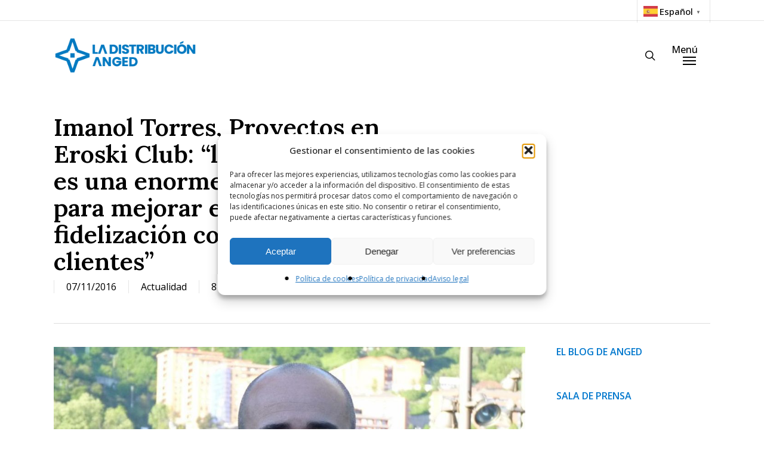

--- FILE ---
content_type: text/html; charset=UTF-8
request_url: https://anged.es/blog/actualidad/proyectos-eroski-club/
body_size: 32364
content:
<!doctype html>
<html lang="es" class="no-js">
<head>
	<meta charset="UTF-8">
	<meta name="viewport" content="width=device-width, initial-scale=1, maximum-scale=1, user-scalable=0" /><meta name='robots' content='index, follow, max-image-preview:large, max-snippet:-1, max-video-preview:-1' />

	<!-- This site is optimized with the Yoast SEO plugin v26.5 - https://yoast.com/wordpress/plugins/seo/ -->
	<title>Imanol Torres, Proyectos en Eroski Club: “la omnicanalidad es una enorme oportunidad para mejorar el nivel de fidelización con nuestros clientes” - ANGED</title>
	<link rel="canonical" href="https://anged.es/blog/actualidad/proyectos-eroski-club/" />
	<meta name="author" content="ANGED" />
	<meta name="twitter:label1" content="Escrito por" />
	<meta name="twitter:data1" content="ANGED" />
	<meta name="twitter:label2" content="Tiempo de lectura" />
	<meta name="twitter:data2" content="6 minutos" />
	<script type="application/ld+json" class="yoast-schema-graph">{"@context":"https://schema.org","@graph":[{"@type":"Article","@id":"https://anged.es/blog/actualidad/proyectos-eroski-club/#article","isPartOf":{"@id":"https://anged.es/blog/actualidad/proyectos-eroski-club/"},"author":{"name":"ANGED","@id":"https://anged.es/#/schema/person/59a1830782de84cb53e6b8101624c608"},"headline":"Imanol Torres, Proyectos en Eroski Club: “la omnicanalidad es una enorme oportunidad para mejorar el nivel de fidelización con nuestros clientes”","datePublished":"2016-11-07T09:11:11+00:00","dateModified":"2023-06-19T12:03:22+00:00","mainEntityOfPage":{"@id":"https://anged.es/blog/actualidad/proyectos-eroski-club/"},"wordCount":1376,"commentCount":0,"publisher":{"@id":"https://anged.es/#organization"},"image":{"@id":"https://anged.es/blog/actualidad/proyectos-eroski-club/#primaryimage"},"thumbnailUrl":"https://anged.es/wp-content/uploads/2016/11/imanol_torres_1348728982_47-e1485951332301.jpg","keywords":["Colaboraciones","Colaboradores","distribución alimentaria","distribución comercial","ecommerce","fidelidad","tendencias"],"articleSection":["Actualidad"],"inLanguage":"es","potentialAction":[{"@type":"CommentAction","name":"Comment","target":["https://anged.es/blog/actualidad/proyectos-eroski-club/#respond"]}]},{"@type":"WebPage","@id":"https://anged.es/blog/actualidad/proyectos-eroski-club/","url":"https://anged.es/blog/actualidad/proyectos-eroski-club/","name":"Imanol Torres, Proyectos en Eroski Club: “la omnicanalidad es una enorme oportunidad para mejorar el nivel de fidelización con nuestros clientes” - ANGED","isPartOf":{"@id":"https://anged.es/#website"},"primaryImageOfPage":{"@id":"https://anged.es/blog/actualidad/proyectos-eroski-club/#primaryimage"},"image":{"@id":"https://anged.es/blog/actualidad/proyectos-eroski-club/#primaryimage"},"thumbnailUrl":"https://anged.es/wp-content/uploads/2016/11/imanol_torres_1348728982_47-e1485951332301.jpg","datePublished":"2016-11-07T09:11:11+00:00","dateModified":"2023-06-19T12:03:22+00:00","breadcrumb":{"@id":"https://anged.es/blog/actualidad/proyectos-eroski-club/#breadcrumb"},"inLanguage":"es","potentialAction":[{"@type":"ReadAction","target":["https://anged.es/blog/actualidad/proyectos-eroski-club/"]}]},{"@type":"ImageObject","inLanguage":"es","@id":"https://anged.es/blog/actualidad/proyectos-eroski-club/#primaryimage","url":"https://anged.es/wp-content/uploads/2016/11/imanol_torres_1348728982_47-e1485951332301.jpg","contentUrl":"https://anged.es/wp-content/uploads/2016/11/imanol_torres_1348728982_47-e1485951332301.jpg","width":1032,"height":833},{"@type":"BreadcrumbList","@id":"https://anged.es/blog/actualidad/proyectos-eroski-club/#breadcrumb","itemListElement":[{"@type":"ListItem","position":1,"name":"Portada","item":"https://anged.es/"},{"@type":"ListItem","position":2,"name":"Imanol Torres, Proyectos en Eroski Club: “la omnicanalidad es una enorme oportunidad para mejorar el nivel de fidelización con nuestros clientes”"}]},{"@type":"WebSite","@id":"https://anged.es/#website","url":"https://anged.es/","name":"ANGED","description":"Asociación Nacional de Grandes Empresas de Distribución","publisher":{"@id":"https://anged.es/#organization"},"alternateName":"Asociación Nacional Grandes de Empresas de Distribución","potentialAction":[{"@type":"SearchAction","target":{"@type":"EntryPoint","urlTemplate":"https://anged.es/?s={search_term_string}"},"query-input":{"@type":"PropertyValueSpecification","valueRequired":true,"valueName":"search_term_string"}}],"inLanguage":"es"},{"@type":"Organization","@id":"https://anged.es/#organization","name":"ANGED","alternateName":"Asociación Nacional Grandes de Empresas de Distribución","url":"https://anged.es/","logo":{"@type":"ImageObject","inLanguage":"es","@id":"https://anged.es/#/schema/logo/image/","url":"https://anged.es/wp-content/uploads/2023/07/logo-anged1x1.jpg","contentUrl":"https://anged.es/wp-content/uploads/2023/07/logo-anged1x1.jpg","width":696,"height":696,"caption":"ANGED"},"image":{"@id":"https://anged.es/#/schema/logo/image/"},"sameAs":["https://www.facebook.com/ANGEDRetail/","https://x.com/ANGED_es","https://www.linkedin.com/company/anged-asociación-nacional-de-grandes-empresas-de-distribución/","https://www.youtube.com/@anged1276"]},{"@type":"Person","@id":"https://anged.es/#/schema/person/59a1830782de84cb53e6b8101624c608","name":"ANGED","image":{"@type":"ImageObject","inLanguage":"es","@id":"https://anged.es/#/schema/person/image/","url":"https://secure.gravatar.com/avatar/825a547ea5e14ba1acada9bb8ce45ee883fc13e155e4befb6c9d4cd8ac9cbdfc?s=96&d=mm&r=g","contentUrl":"https://secure.gravatar.com/avatar/825a547ea5e14ba1acada9bb8ce45ee883fc13e155e4befb6c9d4cd8ac9cbdfc?s=96&d=mm&r=g","caption":"ANGED"},"url":"https://anged.es/author/admin-2/"}]}</script>
	<!-- / Yoast SEO plugin. -->


<!-- Hubbub v.1.36.3 https://morehubbub.com/ -->
<meta property="og:locale" content="es_ES" />
<meta property="og:type" content="article" />
<meta property="og:title" content="Imanol Torres, Proyectos en Eroski Club: “la omnicanalidad es una enorme oportunidad para mejorar el nivel de fidelización con nuestros clientes”" />
<meta property="og:description" content="Imanol Torres es Responsable de Proyectos en Eroski Club, profesor de marketing relacional en retail en la Deusto Business School y especialista en fidelización de clientes. En 2013 recibió el primer premio en la blogosfera" />
<meta property="og:url" content="https://anged.es/blog/actualidad/proyectos-eroski-club/" />
<meta property="og:site_name" content="ANGED" />
<meta property="og:updated_time" content="2023-06-19T13:03:22+00:00" />
<meta property="article:published_time" content="2016-11-07T10:11:11+00:00" />
<meta property="article:modified_time" content="2023-06-19T13:03:22+00:00" />
<meta name="twitter:card" content="summary_large_image" />
<meta name="twitter:title" content="Imanol Torres, Proyectos en Eroski Club: “la omnicanalidad es una enorme oportunidad para mejorar el nivel de fidelización con nuestros clientes”" />
<meta name="twitter:description" content="Imanol Torres es Responsable de Proyectos en Eroski Club, profesor de marketing relacional en retail en la Deusto Business School y especialista en fidelización de clientes. En 2013 recibió el primer premio en la blogosfera" />
<meta class="flipboard-article" content="Imanol Torres es Responsable de Proyectos en Eroski Club, profesor de marketing relacional en retail en la Deusto Business School y especialista en fidelización de clientes. En 2013 recibió el primer premio en la blogosfera" />
<meta property="og:image" content="https://anged.es/wp-content/uploads/2016/11/imanol_torres_1348728982_47-e1485951332301.jpg" />
<meta name="twitter:image" content="https://anged.es/wp-content/uploads/2016/11/imanol_torres_1348728982_47-e1485951332301.jpg" />
<meta property="og:image:width" content="1032" />
<meta property="og:image:height" content="833" />
<!-- Hubbub v.1.36.3 https://morehubbub.com/ -->
<link rel='dns-prefetch' href='//www.googletagmanager.com' />
<link rel='dns-prefetch' href='//fonts.googleapis.com' />
<link rel="alternate" type="application/rss+xml" title="ANGED &raquo; Feed" href="https://anged.es/feed/" />
<link rel="alternate" type="application/rss+xml" title="ANGED &raquo; Feed de los comentarios" href="https://anged.es/comments/feed/" />
<link rel="alternate" type="application/rss+xml" title="ANGED &raquo; Comentario Imanol Torres, Proyectos en Eroski Club: “la omnicanalidad es una enorme oportunidad para mejorar el nivel de fidelización con nuestros clientes” del feed" href="https://anged.es/blog/actualidad/proyectos-eroski-club/feed/" />
<link rel="alternate" title="oEmbed (JSON)" type="application/json+oembed" href="https://anged.es/wp-json/oembed/1.0/embed?url=https%3A%2F%2Fanged.es%2Fblog%2Factualidad%2Fproyectos-eroski-club%2F" />
<link rel="alternate" title="oEmbed (XML)" type="text/xml+oembed" href="https://anged.es/wp-json/oembed/1.0/embed?url=https%3A%2F%2Fanged.es%2Fblog%2Factualidad%2Fproyectos-eroski-club%2F&#038;format=xml" />
<style id='wp-img-auto-sizes-contain-inline-css' type='text/css'>
img:is([sizes=auto i],[sizes^="auto," i]){contain-intrinsic-size:3000px 1500px}
/*# sourceURL=wp-img-auto-sizes-contain-inline-css */
</style>
<link rel='stylesheet' id='wpra-lightbox-css' href='https://anged.es/wp-content/plugins/wp-rss-aggregator/core/css/jquery-colorbox.css?ver=1.4.33' type='text/css' media='all' />
<style id='wp-emoji-styles-inline-css' type='text/css'>

	img.wp-smiley, img.emoji {
		display: inline !important;
		border: none !important;
		box-shadow: none !important;
		height: 1em !important;
		width: 1em !important;
		margin: 0 0.07em !important;
		vertical-align: -0.1em !important;
		background: none !important;
		padding: 0 !important;
	}
/*# sourceURL=wp-emoji-styles-inline-css */
</style>
<style id='wp-block-library-inline-css' type='text/css'>
:root{--wp-block-synced-color:#7a00df;--wp-block-synced-color--rgb:122,0,223;--wp-bound-block-color:var(--wp-block-synced-color);--wp-editor-canvas-background:#ddd;--wp-admin-theme-color:#007cba;--wp-admin-theme-color--rgb:0,124,186;--wp-admin-theme-color-darker-10:#006ba1;--wp-admin-theme-color-darker-10--rgb:0,107,160.5;--wp-admin-theme-color-darker-20:#005a87;--wp-admin-theme-color-darker-20--rgb:0,90,135;--wp-admin-border-width-focus:2px}@media (min-resolution:192dpi){:root{--wp-admin-border-width-focus:1.5px}}.wp-element-button{cursor:pointer}:root .has-very-light-gray-background-color{background-color:#eee}:root .has-very-dark-gray-background-color{background-color:#313131}:root .has-very-light-gray-color{color:#eee}:root .has-very-dark-gray-color{color:#313131}:root .has-vivid-green-cyan-to-vivid-cyan-blue-gradient-background{background:linear-gradient(135deg,#00d084,#0693e3)}:root .has-purple-crush-gradient-background{background:linear-gradient(135deg,#34e2e4,#4721fb 50%,#ab1dfe)}:root .has-hazy-dawn-gradient-background{background:linear-gradient(135deg,#faaca8,#dad0ec)}:root .has-subdued-olive-gradient-background{background:linear-gradient(135deg,#fafae1,#67a671)}:root .has-atomic-cream-gradient-background{background:linear-gradient(135deg,#fdd79a,#004a59)}:root .has-nightshade-gradient-background{background:linear-gradient(135deg,#330968,#31cdcf)}:root .has-midnight-gradient-background{background:linear-gradient(135deg,#020381,#2874fc)}:root{--wp--preset--font-size--normal:16px;--wp--preset--font-size--huge:42px}.has-regular-font-size{font-size:1em}.has-larger-font-size{font-size:2.625em}.has-normal-font-size{font-size:var(--wp--preset--font-size--normal)}.has-huge-font-size{font-size:var(--wp--preset--font-size--huge)}.has-text-align-center{text-align:center}.has-text-align-left{text-align:left}.has-text-align-right{text-align:right}.has-fit-text{white-space:nowrap!important}#end-resizable-editor-section{display:none}.aligncenter{clear:both}.items-justified-left{justify-content:flex-start}.items-justified-center{justify-content:center}.items-justified-right{justify-content:flex-end}.items-justified-space-between{justify-content:space-between}.screen-reader-text{border:0;clip-path:inset(50%);height:1px;margin:-1px;overflow:hidden;padding:0;position:absolute;width:1px;word-wrap:normal!important}.screen-reader-text:focus{background-color:#ddd;clip-path:none;color:#444;display:block;font-size:1em;height:auto;left:5px;line-height:normal;padding:15px 23px 14px;text-decoration:none;top:5px;width:auto;z-index:100000}html :where(.has-border-color){border-style:solid}html :where([style*=border-top-color]){border-top-style:solid}html :where([style*=border-right-color]){border-right-style:solid}html :where([style*=border-bottom-color]){border-bottom-style:solid}html :where([style*=border-left-color]){border-left-style:solid}html :where([style*=border-width]){border-style:solid}html :where([style*=border-top-width]){border-top-style:solid}html :where([style*=border-right-width]){border-right-style:solid}html :where([style*=border-bottom-width]){border-bottom-style:solid}html :where([style*=border-left-width]){border-left-style:solid}html :where(img[class*=wp-image-]){height:auto;max-width:100%}:where(figure){margin:0 0 1em}html :where(.is-position-sticky){--wp-admin--admin-bar--position-offset:var(--wp-admin--admin-bar--height,0px)}@media screen and (max-width:600px){html :where(.is-position-sticky){--wp-admin--admin-bar--position-offset:0px}}

/*# sourceURL=wp-block-library-inline-css */
</style><style id='global-styles-inline-css' type='text/css'>
:root{--wp--preset--aspect-ratio--square: 1;--wp--preset--aspect-ratio--4-3: 4/3;--wp--preset--aspect-ratio--3-4: 3/4;--wp--preset--aspect-ratio--3-2: 3/2;--wp--preset--aspect-ratio--2-3: 2/3;--wp--preset--aspect-ratio--16-9: 16/9;--wp--preset--aspect-ratio--9-16: 9/16;--wp--preset--color--black: #000000;--wp--preset--color--cyan-bluish-gray: #abb8c3;--wp--preset--color--white: #ffffff;--wp--preset--color--pale-pink: #f78da7;--wp--preset--color--vivid-red: #cf2e2e;--wp--preset--color--luminous-vivid-orange: #ff6900;--wp--preset--color--luminous-vivid-amber: #fcb900;--wp--preset--color--light-green-cyan: #7bdcb5;--wp--preset--color--vivid-green-cyan: #00d084;--wp--preset--color--pale-cyan-blue: #8ed1fc;--wp--preset--color--vivid-cyan-blue: #0693e3;--wp--preset--color--vivid-purple: #9b51e0;--wp--preset--gradient--vivid-cyan-blue-to-vivid-purple: linear-gradient(135deg,rgb(6,147,227) 0%,rgb(155,81,224) 100%);--wp--preset--gradient--light-green-cyan-to-vivid-green-cyan: linear-gradient(135deg,rgb(122,220,180) 0%,rgb(0,208,130) 100%);--wp--preset--gradient--luminous-vivid-amber-to-luminous-vivid-orange: linear-gradient(135deg,rgb(252,185,0) 0%,rgb(255,105,0) 100%);--wp--preset--gradient--luminous-vivid-orange-to-vivid-red: linear-gradient(135deg,rgb(255,105,0) 0%,rgb(207,46,46) 100%);--wp--preset--gradient--very-light-gray-to-cyan-bluish-gray: linear-gradient(135deg,rgb(238,238,238) 0%,rgb(169,184,195) 100%);--wp--preset--gradient--cool-to-warm-spectrum: linear-gradient(135deg,rgb(74,234,220) 0%,rgb(151,120,209) 20%,rgb(207,42,186) 40%,rgb(238,44,130) 60%,rgb(251,105,98) 80%,rgb(254,248,76) 100%);--wp--preset--gradient--blush-light-purple: linear-gradient(135deg,rgb(255,206,236) 0%,rgb(152,150,240) 100%);--wp--preset--gradient--blush-bordeaux: linear-gradient(135deg,rgb(254,205,165) 0%,rgb(254,45,45) 50%,rgb(107,0,62) 100%);--wp--preset--gradient--luminous-dusk: linear-gradient(135deg,rgb(255,203,112) 0%,rgb(199,81,192) 50%,rgb(65,88,208) 100%);--wp--preset--gradient--pale-ocean: linear-gradient(135deg,rgb(255,245,203) 0%,rgb(182,227,212) 50%,rgb(51,167,181) 100%);--wp--preset--gradient--electric-grass: linear-gradient(135deg,rgb(202,248,128) 0%,rgb(113,206,126) 100%);--wp--preset--gradient--midnight: linear-gradient(135deg,rgb(2,3,129) 0%,rgb(40,116,252) 100%);--wp--preset--font-size--small: 13px;--wp--preset--font-size--medium: 20px;--wp--preset--font-size--large: 36px;--wp--preset--font-size--x-large: 42px;--wp--preset--spacing--20: 0.44rem;--wp--preset--spacing--30: 0.67rem;--wp--preset--spacing--40: 1rem;--wp--preset--spacing--50: 1.5rem;--wp--preset--spacing--60: 2.25rem;--wp--preset--spacing--70: 3.38rem;--wp--preset--spacing--80: 5.06rem;--wp--preset--shadow--natural: 6px 6px 9px rgba(0, 0, 0, 0.2);--wp--preset--shadow--deep: 12px 12px 50px rgba(0, 0, 0, 0.4);--wp--preset--shadow--sharp: 6px 6px 0px rgba(0, 0, 0, 0.2);--wp--preset--shadow--outlined: 6px 6px 0px -3px rgb(255, 255, 255), 6px 6px rgb(0, 0, 0);--wp--preset--shadow--crisp: 6px 6px 0px rgb(0, 0, 0);}:root { --wp--style--global--content-size: 1300px;--wp--style--global--wide-size: 1300px; }:where(body) { margin: 0; }.wp-site-blocks > .alignleft { float: left; margin-right: 2em; }.wp-site-blocks > .alignright { float: right; margin-left: 2em; }.wp-site-blocks > .aligncenter { justify-content: center; margin-left: auto; margin-right: auto; }:where(.is-layout-flex){gap: 0.5em;}:where(.is-layout-grid){gap: 0.5em;}.is-layout-flow > .alignleft{float: left;margin-inline-start: 0;margin-inline-end: 2em;}.is-layout-flow > .alignright{float: right;margin-inline-start: 2em;margin-inline-end: 0;}.is-layout-flow > .aligncenter{margin-left: auto !important;margin-right: auto !important;}.is-layout-constrained > .alignleft{float: left;margin-inline-start: 0;margin-inline-end: 2em;}.is-layout-constrained > .alignright{float: right;margin-inline-start: 2em;margin-inline-end: 0;}.is-layout-constrained > .aligncenter{margin-left: auto !important;margin-right: auto !important;}.is-layout-constrained > :where(:not(.alignleft):not(.alignright):not(.alignfull)){max-width: var(--wp--style--global--content-size);margin-left: auto !important;margin-right: auto !important;}.is-layout-constrained > .alignwide{max-width: var(--wp--style--global--wide-size);}body .is-layout-flex{display: flex;}.is-layout-flex{flex-wrap: wrap;align-items: center;}.is-layout-flex > :is(*, div){margin: 0;}body .is-layout-grid{display: grid;}.is-layout-grid > :is(*, div){margin: 0;}body{padding-top: 0px;padding-right: 0px;padding-bottom: 0px;padding-left: 0px;}:root :where(.wp-element-button, .wp-block-button__link){background-color: #32373c;border-width: 0;color: #fff;font-family: inherit;font-size: inherit;font-style: inherit;font-weight: inherit;letter-spacing: inherit;line-height: inherit;padding-top: calc(0.667em + 2px);padding-right: calc(1.333em + 2px);padding-bottom: calc(0.667em + 2px);padding-left: calc(1.333em + 2px);text-decoration: none;text-transform: inherit;}.has-black-color{color: var(--wp--preset--color--black) !important;}.has-cyan-bluish-gray-color{color: var(--wp--preset--color--cyan-bluish-gray) !important;}.has-white-color{color: var(--wp--preset--color--white) !important;}.has-pale-pink-color{color: var(--wp--preset--color--pale-pink) !important;}.has-vivid-red-color{color: var(--wp--preset--color--vivid-red) !important;}.has-luminous-vivid-orange-color{color: var(--wp--preset--color--luminous-vivid-orange) !important;}.has-luminous-vivid-amber-color{color: var(--wp--preset--color--luminous-vivid-amber) !important;}.has-light-green-cyan-color{color: var(--wp--preset--color--light-green-cyan) !important;}.has-vivid-green-cyan-color{color: var(--wp--preset--color--vivid-green-cyan) !important;}.has-pale-cyan-blue-color{color: var(--wp--preset--color--pale-cyan-blue) !important;}.has-vivid-cyan-blue-color{color: var(--wp--preset--color--vivid-cyan-blue) !important;}.has-vivid-purple-color{color: var(--wp--preset--color--vivid-purple) !important;}.has-black-background-color{background-color: var(--wp--preset--color--black) !important;}.has-cyan-bluish-gray-background-color{background-color: var(--wp--preset--color--cyan-bluish-gray) !important;}.has-white-background-color{background-color: var(--wp--preset--color--white) !important;}.has-pale-pink-background-color{background-color: var(--wp--preset--color--pale-pink) !important;}.has-vivid-red-background-color{background-color: var(--wp--preset--color--vivid-red) !important;}.has-luminous-vivid-orange-background-color{background-color: var(--wp--preset--color--luminous-vivid-orange) !important;}.has-luminous-vivid-amber-background-color{background-color: var(--wp--preset--color--luminous-vivid-amber) !important;}.has-light-green-cyan-background-color{background-color: var(--wp--preset--color--light-green-cyan) !important;}.has-vivid-green-cyan-background-color{background-color: var(--wp--preset--color--vivid-green-cyan) !important;}.has-pale-cyan-blue-background-color{background-color: var(--wp--preset--color--pale-cyan-blue) !important;}.has-vivid-cyan-blue-background-color{background-color: var(--wp--preset--color--vivid-cyan-blue) !important;}.has-vivid-purple-background-color{background-color: var(--wp--preset--color--vivid-purple) !important;}.has-black-border-color{border-color: var(--wp--preset--color--black) !important;}.has-cyan-bluish-gray-border-color{border-color: var(--wp--preset--color--cyan-bluish-gray) !important;}.has-white-border-color{border-color: var(--wp--preset--color--white) !important;}.has-pale-pink-border-color{border-color: var(--wp--preset--color--pale-pink) !important;}.has-vivid-red-border-color{border-color: var(--wp--preset--color--vivid-red) !important;}.has-luminous-vivid-orange-border-color{border-color: var(--wp--preset--color--luminous-vivid-orange) !important;}.has-luminous-vivid-amber-border-color{border-color: var(--wp--preset--color--luminous-vivid-amber) !important;}.has-light-green-cyan-border-color{border-color: var(--wp--preset--color--light-green-cyan) !important;}.has-vivid-green-cyan-border-color{border-color: var(--wp--preset--color--vivid-green-cyan) !important;}.has-pale-cyan-blue-border-color{border-color: var(--wp--preset--color--pale-cyan-blue) !important;}.has-vivid-cyan-blue-border-color{border-color: var(--wp--preset--color--vivid-cyan-blue) !important;}.has-vivid-purple-border-color{border-color: var(--wp--preset--color--vivid-purple) !important;}.has-vivid-cyan-blue-to-vivid-purple-gradient-background{background: var(--wp--preset--gradient--vivid-cyan-blue-to-vivid-purple) !important;}.has-light-green-cyan-to-vivid-green-cyan-gradient-background{background: var(--wp--preset--gradient--light-green-cyan-to-vivid-green-cyan) !important;}.has-luminous-vivid-amber-to-luminous-vivid-orange-gradient-background{background: var(--wp--preset--gradient--luminous-vivid-amber-to-luminous-vivid-orange) !important;}.has-luminous-vivid-orange-to-vivid-red-gradient-background{background: var(--wp--preset--gradient--luminous-vivid-orange-to-vivid-red) !important;}.has-very-light-gray-to-cyan-bluish-gray-gradient-background{background: var(--wp--preset--gradient--very-light-gray-to-cyan-bluish-gray) !important;}.has-cool-to-warm-spectrum-gradient-background{background: var(--wp--preset--gradient--cool-to-warm-spectrum) !important;}.has-blush-light-purple-gradient-background{background: var(--wp--preset--gradient--blush-light-purple) !important;}.has-blush-bordeaux-gradient-background{background: var(--wp--preset--gradient--blush-bordeaux) !important;}.has-luminous-dusk-gradient-background{background: var(--wp--preset--gradient--luminous-dusk) !important;}.has-pale-ocean-gradient-background{background: var(--wp--preset--gradient--pale-ocean) !important;}.has-electric-grass-gradient-background{background: var(--wp--preset--gradient--electric-grass) !important;}.has-midnight-gradient-background{background: var(--wp--preset--gradient--midnight) !important;}.has-small-font-size{font-size: var(--wp--preset--font-size--small) !important;}.has-medium-font-size{font-size: var(--wp--preset--font-size--medium) !important;}.has-large-font-size{font-size: var(--wp--preset--font-size--large) !important;}.has-x-large-font-size{font-size: var(--wp--preset--font-size--x-large) !important;}
/*# sourceURL=global-styles-inline-css */
</style>

<link rel='stylesheet' id='contact-form-7-css' href='https://anged.es/wp-content/plugins/contact-form-7/includes/css/styles.css?ver=6.1.4' type='text/css' media='all' />
<link rel='stylesheet' id='ctf_styles-css' href='https://anged.es/wp-content/plugins/custom-twitter-feeds-pro/css/ctf-styles.min.css?ver=2.5.0' type='text/css' media='all' />
<link rel='stylesheet' id='cmplz-general-css' href='https://anged.es/wp-content/plugins/complianz-gdpr/assets/css/cookieblocker.min.css?ver=1765942099' type='text/css' media='all' />
<link rel='stylesheet' id='font-awesome-css' href='https://anged.es/wp-content/themes/salient/css/font-awesome-legacy.min.css?ver=4.7.1' type='text/css' media='all' />
<link rel='stylesheet' id='salient-grid-system-css' href='https://anged.es/wp-content/themes/salient/css/build/grid-system.css?ver=18.0.1' type='text/css' media='all' />
<link rel='stylesheet' id='main-styles-css' href='https://anged.es/wp-content/themes/salient/css/build/style.css?ver=18.0.1' type='text/css' media='all' />
<link rel='stylesheet' id='nectar-header-layout-centered-menu-under-logo-css' href='https://anged.es/wp-content/themes/salient/css/build/header/header-layout-centered-menu-under-logo.css?ver=18.0.1' type='text/css' media='all' />
<link rel='stylesheet' id='nectar-header-secondary-nav-css' href='https://anged.es/wp-content/themes/salient/css/build/header/header-secondary-nav.css?ver=18.0.1' type='text/css' media='all' />
<link rel='stylesheet' id='nectar-single-styles-css' href='https://anged.es/wp-content/themes/salient/css/build/single.css?ver=18.0.1' type='text/css' media='all' />
<link rel='stylesheet' id='nectar-element-recent-posts-css' href='https://anged.es/wp-content/themes/salient/css/build/elements/element-recent-posts.css?ver=18.0.1' type='text/css' media='all' />
<link rel='stylesheet' id='nectar-cf7-css' href='https://anged.es/wp-content/themes/salient/css/build/third-party/cf7.css?ver=18.0.1' type='text/css' media='all' />
<link rel='stylesheet' id='nectar-brands-css' href='https://anged.es/wp-content/themes/salient/css/nectar-brands.css?ver=18.0.1' type='text/css' media='all' />
<link rel='stylesheet' id='nectar_default_font_open_sans-css' href='https://fonts.googleapis.com/css?family=Open+Sans%3A300%2C400%2C600%2C700&#038;subset=latin%2Clatin-ext' type='text/css' media='all' />
<link rel='stylesheet' id='nectar-blog-masonry-core-css' href='https://anged.es/wp-content/themes/salient/css/build/blog/masonry-core.css?ver=18.0.1' type='text/css' media='all' />
<link rel='stylesheet' id='nectar-blog-masonry-classic-enhanced-css' href='https://anged.es/wp-content/themes/salient/css/build/blog/masonry-classic-enhanced.css?ver=18.0.1' type='text/css' media='all' />
<link rel='stylesheet' id='responsive-css' href='https://anged.es/wp-content/themes/salient/css/build/responsive.css?ver=18.0.1' type='text/css' media='all' />
<link rel='stylesheet' id='skin-original-css' href='https://anged.es/wp-content/themes/salient/css/build/skin-original.css?ver=18.0.1' type='text/css' media='all' />
<link rel='stylesheet' id='salient-wp-menu-dynamic-css' href='https://anged.es/wp-content/uploads/salient/menu-dynamic.css?ver=5527' type='text/css' media='all' />
<link rel='stylesheet' id='dpsp-frontend-style-pro-css' href='https://anged.es/wp-content/plugins/social-pug/assets/dist/style-frontend-pro.css?ver=1.36.3' type='text/css' media='all' />
<style id='dpsp-frontend-style-pro-inline-css' type='text/css'>

				@media screen and ( max-width : 720px ) {
					.dpsp-content-wrapper.dpsp-hide-on-mobile,
					.dpsp-share-text.dpsp-hide-on-mobile {
						display: none;
					}
					.dpsp-has-spacing .dpsp-networks-btns-wrapper li {
						margin:0 2% 10px 0;
					}
					.dpsp-network-btn.dpsp-has-label:not(.dpsp-has-count) {
						max-height: 40px;
						padding: 0;
						justify-content: center;
					}
					.dpsp-content-wrapper.dpsp-size-small .dpsp-network-btn.dpsp-has-label:not(.dpsp-has-count){
						max-height: 32px;
					}
					.dpsp-content-wrapper.dpsp-size-large .dpsp-network-btn.dpsp-has-label:not(.dpsp-has-count){
						max-height: 46px;
					}
				}
			
/*# sourceURL=dpsp-frontend-style-pro-inline-css */
</style>
<style id='wcw-inlinecss-inline-css' type='text/css'>
 .widget_wpcategorieswidget ul.children{display:none;} .widget_wp_categories_widget{background:#fff; position:relative;}.widget_wp_categories_widget h2,.widget_wpcategorieswidget h2{color:#4a5f6d;font-size:20px;font-weight:400;margin:0 0 25px;line-height:24px;text-transform:uppercase}.widget_wp_categories_widget ul li,.widget_wpcategorieswidget ul li{font-size: 16px; margin: 0px; border-bottom: 1px dashed #f0f0f0; position: relative; list-style-type: none; line-height: 35px;}.widget_wp_categories_widget ul li:last-child,.widget_wpcategorieswidget ul li:last-child{border:none;}.widget_wp_categories_widget ul li a,.widget_wpcategorieswidget ul li a{display:inline-block;color:#007acc;transition:all .5s ease;-webkit-transition:all .5s ease;-ms-transition:all .5s ease;-moz-transition:all .5s ease;text-decoration:none;}.widget_wp_categories_widget ul li a:hover,.widget_wp_categories_widget ul li.active-cat a,.widget_wp_categories_widget ul li.active-cat span.post-count,.widget_wpcategorieswidget ul li a:hover,.widget_wpcategorieswidget ul li.active-cat a,.widget_wpcategorieswidget ul li.active-cat span.post-count{color:#ee546c}.widget_wp_categories_widget ul li span.post-count,.widget_wpcategorieswidget ul li span.post-count{height: 30px; min-width: 35px; text-align: center; background: #fff; color: #605f5f; border-radius: 5px; box-shadow: inset 2px 1px 3px rgba(0, 122, 204,.1); top: 0px; float: right; margin-top: 2px;}li.cat-item.cat-have-child > span.post-count{float:inherit;}li.cat-item.cat-item-7.cat-have-child { background: #f8f9fa; }li.cat-item.cat-have-child > span.post-count:before { content: "("; }li.cat-item.cat-have-child > span.post-count:after { content: ")"; }.cat-have-child.open-m-menu ul.children li { border-top: 1px solid #d8d8d8;border-bottom:none;}li.cat-item.cat-have-child:after{ position: absolute; right: 8px; top: 8px; background-image: url([data-uri]); content: ""; width: 18px; height: 18px;transform: rotate(270deg);}ul.children li.cat-item.cat-have-child:after{content:"";background-image: none;}.cat-have-child ul.children {display: none; z-index: 9; width: auto; position: relative; margin: 0px; padding: 0px; margin-top: 0px; padding-top: 10px; padding-bottom: 10px; list-style: none; text-align: left; background:  #f8f9fa; padding-left: 5px;}.widget_wp_categories_widget ul li ul.children li,.widget_wpcategorieswidget ul li ul.children li { border-bottom: 1px solid #fff; padding-right: 5px; }.cat-have-child.open-m-menu ul.children{display:block;}li.cat-item.cat-have-child.open-m-menu:after{transform: rotate(0deg);}.widget_wp_categories_widget > li.product_cat,.widget_wpcategorieswidget > li.product_cat {list-style: none;}.widget_wp_categories_widget > ul,.widget_wpcategorieswidget > ul {padding: 0px;}.widget_wp_categories_widget > ul li ul ,.widget_wpcategorieswidget > ul li ul {padding-left: 15px;} .wcwpro-list{padding: 0 15px;}
/*# sourceURL=wcw-inlinecss-inline-css */
</style>
<link rel='stylesheet' id='dynamic-css-css' href='https://anged.es/wp-content/uploads/salient/salient-dynamic-styles.css?ver=75836' type='text/css' media='all' />
<style id='dynamic-css-inline-css' type='text/css'>
@media only screen and (min-width:1000px){body #ajax-content-wrap.no-scroll{min-height:calc(100vh - 190px);height:calc(100vh - 190px)!important;}}@media only screen and (min-width:1000px){#page-header-wrap.fullscreen-header,#page-header-wrap.fullscreen-header #page-header-bg,html:not(.nectar-box-roll-loaded) .nectar-box-roll > #page-header-bg.fullscreen-header,.nectar_fullscreen_zoom_recent_projects,#nectar_fullscreen_rows:not(.afterLoaded) > div{height:calc(100vh - 189px);}.wpb_row.vc_row-o-full-height.top-level,.wpb_row.vc_row-o-full-height.top-level > .col.span_12{min-height:calc(100vh - 189px);}html:not(.nectar-box-roll-loaded) .nectar-box-roll > #page-header-bg.fullscreen-header{top:190px;}.nectar-slider-wrap[data-fullscreen="true"]:not(.loaded),.nectar-slider-wrap[data-fullscreen="true"]:not(.loaded) .swiper-container{height:calc(100vh - 188px)!important;}.admin-bar .nectar-slider-wrap[data-fullscreen="true"]:not(.loaded),.admin-bar .nectar-slider-wrap[data-fullscreen="true"]:not(.loaded) .swiper-container{height:calc(100vh - 188px - 32px)!important;}}.admin-bar[class*="page-template-template-no-header"] .wpb_row.vc_row-o-full-height.top-level,.admin-bar[class*="page-template-template-no-header"] .wpb_row.vc_row-o-full-height.top-level > .col.span_12{min-height:calc(100vh - 32px);}body[class*="page-template-template-no-header"] .wpb_row.vc_row-o-full-height.top-level,body[class*="page-template-template-no-header"] .wpb_row.vc_row-o-full-height.top-level > .col.span_12{min-height:100vh;}@media only screen and (max-width:999px){.using-mobile-browser #nectar_fullscreen_rows:not(.afterLoaded):not([data-mobile-disable="on"]) > div{height:calc(100vh - 100px);}.using-mobile-browser .wpb_row.vc_row-o-full-height.top-level,.using-mobile-browser .wpb_row.vc_row-o-full-height.top-level > .col.span_12,[data-permanent-transparent="1"].using-mobile-browser .wpb_row.vc_row-o-full-height.top-level,[data-permanent-transparent="1"].using-mobile-browser .wpb_row.vc_row-o-full-height.top-level > .col.span_12{min-height:calc(100vh - 100px);}html:not(.nectar-box-roll-loaded) .nectar-box-roll > #page-header-bg.fullscreen-header,.nectar_fullscreen_zoom_recent_projects,.nectar-slider-wrap[data-fullscreen="true"]:not(.loaded),.nectar-slider-wrap[data-fullscreen="true"]:not(.loaded) .swiper-container,#nectar_fullscreen_rows:not(.afterLoaded):not([data-mobile-disable="on"]) > div{height:calc(100vh - 47px);}.wpb_row.vc_row-o-full-height.top-level,.wpb_row.vc_row-o-full-height.top-level > .col.span_12{min-height:calc(100vh - 47px);}body[data-transparent-header="false"] #ajax-content-wrap.no-scroll{min-height:calc(100vh - 47px);height:calc(100vh - 47px);}}body .container-wrap .wpb_row[data-column-margin="none"]:not(.full-width-section):not(.full-width-content),html body .wpb_row[data-column-margin="none"]:not(.full-width-section):not(.full-width-content){margin-bottom:0;}body .container-wrap .vc_row-fluid[data-column-margin="none"] > .span_12,html body .vc_row-fluid[data-column-margin="none"] > .span_12,body .container-wrap .vc_row-fluid[data-column-margin="none"] .full-page-inner > .container > .span_12,body .container-wrap .vc_row-fluid[data-column-margin="none"] .full-page-inner > .span_12{margin-left:0;margin-right:0;}body .container-wrap .vc_row-fluid[data-column-margin="none"] .wpb_column:not(.child_column),body .container-wrap .inner_row[data-column-margin="none"] .child_column,html body .vc_row-fluid[data-column-margin="none"] .wpb_column:not(.child_column),html body .inner_row[data-column-margin="none"] .child_column{padding-left:0;padding-right:0;}@media only screen and (max-width:999px){body .vc_row-fluid:not(.full-width-content) > .span_12 .vc_col-sm-2:not(:last-child):not([class*="vc_col-xs-"]){margin-bottom:25px;}}@media only screen and (min-width :691px) and (max-width :999px){body .vc_col-sm-2{width:31.2%;margin-left:3.1%;}body .full-width-content .vc_col-sm-2{width:33.3%;margin-left:0;}.vc_row-fluid .vc_col-sm-2[class*="vc_col-sm-"]:first-child:not([class*="offset"]),.vc_row-fluid .vc_col-sm-2[class*="vc_col-sm-"]:nth-child(3n+4):not([class*="offset"]){margin-left:0;}}@media only screen and (max-width :690px){body .vc_row-fluid .vc_col-sm-2:not([class*="vc_col-xs"]),body .vc_row-fluid.full-width-content .vc_col-sm-2:not([class*="vc_col-xs"]){width:50%;}.vc_row-fluid .vc_col-sm-2[class*="vc_col-sm-"]:first-child:not([class*="offset"]),.vc_row-fluid .vc_col-sm-2[class*="vc_col-sm-"]:nth-child(2n+3):not([class*="offset"]){margin-left:0;}}.screen-reader-text,.nectar-skip-to-content:not(:focus){border:0;clip:rect(1px,1px,1px,1px);clip-path:inset(50%);height:1px;margin:-1px;overflow:hidden;padding:0;position:absolute!important;width:1px;word-wrap:normal!important;}.row .col img:not([srcset]){width:auto;}.row .col img.img-with-animation.nectar-lazy:not([srcset]){width:100%;}
.img-with-aniamtion-wrap.mask_shape_circle.mask_size_contain> .inner { 
 display: inline-block;
 line-height: 1;
}
.img-with-aniamtion-wrap.mask_shape_circle {
  margin-bottom: 15px;
}
.img-with-aniamtion-wrap.mask_shape_circle .hover-wrap {
  margin-bottom: 0;
}

.nectar-post-grid .nectar-post-grid-item {
    top: auto !important;
    position: relative !important;
    left: auto !important;
}
.nectar-post-grid {
    height: auto !important;
}


/*Quitamos el captcha*/
.grecaptcha-badge { 
    visibility: hidden;
}
/*# sourceURL=dynamic-css-inline-css */
</style>
<link rel='stylesheet' id='salient-child-style-css' href='https://anged.es/wp-content/themes/salient-child/style.css?ver=18.0.1' type='text/css' media='all' />
<link rel='stylesheet' id='redux-google-fonts-salient_redux-css' href='https://fonts.googleapis.com/css?family=Open+Sans%3A500%2C400%2C700%2C600%2C500italic%7CLora%3A600%2C700&#038;ver=6.9' type='text/css' media='all' />
<script type="text/javascript" src="https://anged.es/wp-includes/js/jquery/jquery.min.js?ver=3.7.1" id="jquery-core-js"></script>
<script type="text/javascript" id="jquery-core-js-after">
/* <![CDATA[ */
jQuery(document).ready(function($){ jQuery('li.cat-item:has(ul.children)').addClass('cat-have-child'); jQuery('.cat-have-child').removeClass('open-m-menu');jQuery('li.cat-have-child > a').click(function(){window.location.href=jQuery(this).attr('href');return false;});jQuery('li.cat-have-child').click(function(){

		var li_parentdiv = jQuery(this).parent().parent().parent().attr('class');
			if(jQuery(this).hasClass('open-m-menu')){jQuery('.cat-have-child').removeClass('open-m-menu');}else{jQuery('.cat-have-child').removeClass('open-m-menu');jQuery(this).addClass('open-m-menu');}});});
//# sourceURL=jquery-core-js-after
/* ]]> */
</script>
<script type="text/javascript" src="https://anged.es/wp-includes/js/jquery/jquery-migrate.min.js?ver=3.4.1" id="jquery-migrate-js"></script>

<!-- Fragmento de código de la etiqueta de Google (gtag.js) añadida por Site Kit -->
<!-- Fragmento de código de Google Analytics añadido por Site Kit -->
<script type="text/javascript" src="https://www.googletagmanager.com/gtag/js?id=GT-PHGM2NW" id="google_gtagjs-js" async></script>
<script type="text/javascript" id="google_gtagjs-js-after">
/* <![CDATA[ */
window.dataLayer = window.dataLayer || [];function gtag(){dataLayer.push(arguments);}
gtag("set","linker",{"domains":["anged.es"]});
gtag("js", new Date());
gtag("set", "developer_id.dZTNiMT", true);
gtag("config", "GT-PHGM2NW");
//# sourceURL=google_gtagjs-js-after
/* ]]> */
</script>
<script></script><link rel="https://api.w.org/" href="https://anged.es/wp-json/" /><link rel="alternate" title="JSON" type="application/json" href="https://anged.es/wp-json/wp/v2/posts/2970" /><link rel="EditURI" type="application/rsd+xml" title="RSD" href="https://anged.es/xmlrpc.php?rsd" />
<meta name="generator" content="WordPress 6.9" />
<link rel='shortlink' href='https://anged.es/?p=2970' />
<meta name="generator" content="Site Kit by Google 1.170.0" />			<style>.cmplz-hidden {
					display: none !important;
				}</style><script type="text/javascript"> var root = document.getElementsByTagName( "html" )[0]; root.setAttribute( "class", "js" ); </script><meta name="hubbub-info" description="Hubbub 1.36.3"><meta name="generator" content="Powered by WPBakery Page Builder - drag and drop page builder for WordPress."/>
<!-- Pixel Code for https://overtracking.com/ -->
<script defer src="https://overtracking.com/p/cDNLjNUD94X6ORw9"></script>
<!-- END Pixel Code --><link rel="icon" href="https://anged.es/wp-content/uploads/2025/03/cropped-favicon_distribucion_anged-32x32.png" sizes="32x32" />
<link rel="icon" href="https://anged.es/wp-content/uploads/2025/03/cropped-favicon_distribucion_anged-192x192.png" sizes="192x192" />
<link rel="apple-touch-icon" href="https://anged.es/wp-content/uploads/2025/03/cropped-favicon_distribucion_anged-180x180.png" />
<meta name="msapplication-TileImage" content="https://anged.es/wp-content/uploads/2025/03/cropped-favicon_distribucion_anged-270x270.png" />
<noscript><style> .wpb_animate_when_almost_visible { opacity: 1; }</style></noscript><link rel='stylesheet' id='js_composer_front-css' href='https://anged.es/wp-content/themes/salient/css/build/plugins/js_composer.css?ver=18.0.1' type='text/css' media='all' />
<link data-pagespeed-no-defer data-nowprocket data-wpacu-skip data-no-optimize data-noptimize rel='stylesheet' id='main-styles-non-critical-css' href='https://anged.es/wp-content/themes/salient/css/build/style-non-critical.css?ver=18.0.1' type='text/css' media='all' />
<link data-pagespeed-no-defer data-nowprocket data-wpacu-skip data-no-optimize data-noptimize rel='stylesheet' id='fancyBox-css' href='https://anged.es/wp-content/themes/salient/css/build/plugins/jquery.fancybox.css?ver=3.3.1' type='text/css' media='all' />
<link data-pagespeed-no-defer data-nowprocket data-wpacu-skip data-no-optimize data-noptimize rel='stylesheet' id='nectar-ocm-core-css' href='https://anged.es/wp-content/themes/salient/css/build/off-canvas/core.css?ver=18.0.1' type='text/css' media='all' />
<link data-pagespeed-no-defer data-nowprocket data-wpacu-skip data-no-optimize data-noptimize rel='stylesheet' id='nectar-ocm-fullscreen-legacy-css' href='https://anged.es/wp-content/themes/salient/css/build/off-canvas/fullscreen-legacy.css?ver=18.0.1' type='text/css' media='all' />
</head><body data-rsssl=1 data-cmplz=1 class="wp-singular post-template-default single single-post postid-2970 single-format-standard wp-theme-salient wp-child-theme-salient-child nectar-auto-lightbox original wpb-js-composer js-comp-ver-8.6.1 vc_responsive" data-footer-reveal="false" data-footer-reveal-shadow="none" data-header-format="centered-menu-under-logo" data-body-border="off" data-boxed-style="" data-header-breakpoint="1480" data-dropdown-style="minimal" data-cae="easeOutCubic" data-cad="750" data-megamenu-width="contained" data-aie="none" data-ls="fancybox" data-apte="standard" data-hhun="0" data-fancy-form-rcs="default" data-form-style="default" data-form-submit="regular" data-is="minimal" data-button-style="default" data-user-account-button="false" data-flex-cols="true" data-col-gap="default" data-header-inherit-rc="false" data-header-search="true" data-animated-anchors="true" data-ajax-transitions="false" data-full-width-header="false" data-slide-out-widget-area="true" data-slide-out-widget-area-style="fullscreen-alt" data-user-set-ocm="off" data-loading-animation="none" data-bg-header="false" data-responsive="1" data-ext-responsive="true" data-ext-padding="90" data-header-resize="1" data-header-color="custom" data-transparent-header="false" data-cart="false" data-remove-m-parallax="" data-remove-m-video-bgs="" data-m-animate="0" data-force-header-trans-color="light" data-smooth-scrolling="0" data-permanent-transparent="false" >
	
	<script type="text/javascript">
	 (function(window, document) {

		document.documentElement.classList.remove("no-js");

		if(navigator.userAgent.match(/(Android|iPod|iPhone|iPad|BlackBerry|IEMobile|Opera Mini)/)) {
			document.body.className += " using-mobile-browser mobile ";
		}
		if(navigator.userAgent.match(/Mac/) && navigator.maxTouchPoints && navigator.maxTouchPoints > 2) {
			document.body.className += " using-ios-device ";
		}

		if( !("ontouchstart" in window) ) {

			var body = document.querySelector("body");
			var winW = window.innerWidth;
			var bodyW = body.clientWidth;

			if (winW > bodyW + 4) {
				body.setAttribute("style", "--scroll-bar-w: " + (winW - bodyW - 4) + "px");
			} else {
				body.setAttribute("style", "--scroll-bar-w: 0px");
			}
		}

	 })(window, document);
   </script><nav aria-label="Skip links" class="nectar-skip-to-content-wrap"><a href="#ajax-content-wrap" class="nectar-skip-to-content">Ir al contenido principal</a></nav>	
	<div id="header-space" data-secondary-header-display="full" data-header-mobile-fixed='1'></div> 
	
		<div id="header-outer" data-has-menu="true" data-has-buttons="yes" data-header-button_style="default" data-using-pr-menu="false" data-mobile-fixed="1" data-ptnm="false" data-lhe="default" data-user-set-bg="#ffffff" data-format="centered-menu-under-logo" data-permanent-transparent="false" data-megamenu-rt="0" data-remove-fixed="0" data-header-resize="1" data-cart="false" data-transparency-option="0" data-box-shadow="none" data-shrink-num="6" data-using-secondary="1" data-using-logo="1" data-logo-height="60" data-m-logo-height="24" data-padding="28" data-full-width="false" data-condense="false" >
		
	<div id="header-secondary-outer" class="centered-menu-under-logo" data-mobile="display_full" data-remove-fixed="0" data-lhe="default" data-secondary-text="false" data-full-width="false" data-mobile-fixed="1" data-permanent-transparent="false" >
		<div class="container">
			<nav aria-label="Secondary Navigation">
									<ul class="sf-menu">
						<li style="position:relative;" class="menu-item menu-item-gtranslate gt-menu-54760"></li>					</ul>
					
			</nav>
		</div>
	</div>


<div id="search-outer" class="nectar">
	<div id="search">
		<div class="container">
			 <div id="search-box">
				 <div class="inner-wrap">
					 <div class="col span_12">
						  <form role="search" action="https://anged.es/" method="GET">
															<input type="text" name="s"  value="Empieza a buscar..." aria-label="Buscar" data-placeholder="Empieza a buscar..." />
							
						
						<button aria-label="Buscar" class="search-box__button" type="submit">Buscar</button>						</form>
					</div><!--/span_12-->
				</div><!--/inner-wrap-->
			 </div><!--/search-box-->
			 <div id="close"><a href="#" role="button"><span class="screen-reader-text">Close Search</span>
				<span class="icon-salient-x" aria-hidden="true"></span>				 </a></div>
		 </div><!--/container-->
	</div><!--/search-->
</div><!--/search-outer-->

<header id="top" role="banner" aria-label="Main Menu">
		<div class="container">
		<div class="row">
			<div class="col span_3">
								<a id="logo" href="https://anged.es" data-supplied-ml-starting-dark="false" data-supplied-ml-starting="false" data-supplied-ml="false" >
					<img class="stnd skip-lazy default-logo dark-version" width="600" height="150" alt="ANGED" src="https://anged.es/wp-content/uploads/2025/03/logo_distribucion_anged_bg.png" srcset="https://anged.es/wp-content/uploads/2025/03/logo_distribucion_anged_bg.png 1x, https://anged.es/wp-content/uploads/2025/03/logo_distribucion_anged_bg.png 2x" />				</a>
							</div><!--/span_3-->

			<div class="col span_9 col_last">
									<div class="nectar-mobile-only mobile-header"><div class="inner"></div></div>
									<a class="mobile-search" href="#searchbox"><span class="nectar-icon icon-salient-search" aria-hidden="true"></span><span class="screen-reader-text">buscar</span></a>
														<div class="slide-out-widget-area-toggle mobile-icon fullscreen-alt" data-custom-color="false" data-icon-animation="simple-transform">
						<div> <a href="#slide-out-widget-area" role="button" aria-label="Menú" aria-expanded="false" class="closed using-label">
							<i class="label">Menú</i><span aria-hidden="true"> <i class="lines-button x2"> <i class="lines"></i> </i> </span>						</a></div>
					</div>
				
									<nav aria-label="Main Menu">
													<ul class="sf-menu">
								<li id="menu-item-215933" class="menu-item menu-item-type-custom menu-item-object-custom menu-item-has-children nectar-regular-menu-item sf-with-ul menu-item-215933"><a href="#" aria-haspopup="true" aria-expanded="false"><span class="menu-title-text">Sobre Anged</span><span class="sf-sub-indicator"><i class="fa fa-angle-down icon-in-menu" aria-hidden="true"></i></span></a>
<ul class="sub-menu">
	<li id="menu-item-225093" class="menu-item menu-item-type-post_type menu-item-object-page nectar-regular-menu-item menu-item-225093"><a href="https://anged.es/sobre-anged/organizacion/"><span class="menu-title-text">Organización</span></a></li>
	<li id="menu-item-225094" class="menu-item menu-item-type-post_type menu-item-object-page nectar-regular-menu-item menu-item-225094"><a href="https://anged.es/sobre-anged/transparencia/"><span class="menu-title-text">Transparencia</span></a></li>
</ul>
</li>
<li id="menu-item-215929" class="menu-item menu-item-type-custom menu-item-object-custom menu-item-has-children nectar-regular-menu-item sf-with-ul menu-item-215929"><a href="#" aria-haspopup="true" aria-expanded="false"><span class="menu-title-text">Nuestras empresas</span><span class="sf-sub-indicator"><i class="fa fa-angle-down icon-in-menu" aria-hidden="true"></i></span></a>
<ul class="sub-menu">
	<li id="menu-item-1309" class="menu-item menu-item-type-post_type menu-item-object-page nectar-regular-menu-item menu-item-1309"><a href="https://anged.es/nuestras-empresas/empresas-asociadas/"><span class="menu-title-text">Empresas asociadas y colaboradores</span></a></li>
	<li id="menu-item-225095" class="menu-item menu-item-type-post_type menu-item-object-page nectar-regular-menu-item menu-item-225095"><a href="https://anged.es/nuestras-empresas/aportacion-a-la-economia/"><span class="menu-title-text">Aportación a la Economía</span></a></li>
</ul>
</li>
<li id="menu-item-225934" class="menu-item menu-item-type-post_type menu-item-object-page menu-item-has-children nectar-regular-menu-item sf-with-ul menu-item-225934"><a href="https://anged.es/nuestro-compromiso/" aria-haspopup="true" aria-expanded="false"><span class="menu-title-text">Nuestro Compromiso</span><span class="sf-sub-indicator"><i class="fa fa-angle-down icon-in-menu" aria-hidden="true"></i></span></a>
<ul class="sub-menu">
	<li id="menu-item-225226" class="menu-item menu-item-type-post_type menu-item-object-page nectar-regular-menu-item menu-item-225226"><a href="https://anged.es/nuestro-compromiso/medio-ambiente/"><span class="menu-title-text">Medio ambiente</span></a></li>
	<li id="menu-item-225227" class="menu-item menu-item-type-post_type menu-item-object-page nectar-regular-menu-item menu-item-225227"><a href="https://anged.es/nuestro-compromiso/social/"><span class="menu-title-text">Social</span></a></li>
	<li id="menu-item-225228" class="menu-item menu-item-type-post_type menu-item-object-page nectar-regular-menu-item menu-item-225228"><a href="https://anged.es/nuestro-compromiso/gobierno-corporativo/"><span class="menu-title-text">Gobierno Corporativo</span></a></li>
</ul>
</li>
<li id="menu-item-225935" class="menu-item menu-item-type-post_type menu-item-object-page menu-item-has-children nectar-regular-menu-item sf-with-ul menu-item-225935"><a href="https://anged.es/el-sector/" aria-haspopup="true" aria-expanded="false"><span class="menu-title-text">El Sector</span><span class="sf-sub-indicator"><i class="fa fa-angle-down icon-in-menu" aria-hidden="true"></i></span></a>
<ul class="sub-menu">
	<li id="menu-item-227672" class="menu-item menu-item-type-post_type menu-item-object-page nectar-regular-menu-item menu-item-227672"><a href="https://anged.es/el-sector/observatorio/"><span class="menu-title-text">Observatorio</span></a></li>
	<li id="menu-item-225101" class="menu-item menu-item-type-post_type menu-item-object-page nectar-regular-menu-item menu-item-225101"><a href="https://anged.es/el-sector/barometro-del-comercio/"><span class="menu-title-text">Barómetro del Comercio</span></a></li>
	<li id="menu-item-227376" class="menu-item menu-item-type-post_type menu-item-object-page nectar-regular-menu-item menu-item-227376"><a href="https://anged.es/el-sector/talento/"><span class="menu-title-text">Talento en el Retail</span></a></li>
	<li id="menu-item-225159" class="menu-item menu-item-type-post_type menu-item-object-page nectar-regular-menu-item menu-item-225159"><a href="https://anged.es/el-sector/informe-anual-anged/"><span class="menu-title-text">Informe Económico del Comercio</span></a></li>
	<li id="menu-item-225160" class="menu-item menu-item-type-post_type menu-item-object-page nectar-regular-menu-item menu-item-225160"><a href="https://anged.es/el-sector/informe-de-sostenibilidad/"><span class="menu-title-text">Informe de Sostenibilidad</span></a></li>
</ul>
</li>
<li id="menu-item-225106" class="menu-item menu-item-type-post_type menu-item-object-page nectar-regular-menu-item menu-item-225106"><a href="https://anged.es/notas-de-prensa/"><span class="menu-title-text">Sala de Prensa</span></a></li>
<li id="menu-item-219530" class="menu-item menu-item-type-post_type menu-item-object-page nectar-regular-menu-item menu-item-219530"><a href="https://anged.es/elblogdeanged/"><span class="menu-title-text">Blog</span></a></li>
<li id="menu-item-225096" class="menu-item menu-item-type-post_type menu-item-object-page nectar-regular-menu-item menu-item-225096"><a href="https://anged.es/contacto/"><span class="menu-title-text">Contacto</span></a></li>
							</ul>
													<ul class="buttons sf-menu" data-user-set-ocm="off"><li id="search-btn"><div><a href="#searchbox"><span class="icon-salient-search" aria-hidden="true"></span><span class="screen-reader-text">buscar</span></a></div> </li></ul>
						
					</nav>

					
				</div><!--/span_9-->

				
			</div><!--/row-->
					</div><!--/container-->
	</header>		
	</div>
		<div id="ajax-content-wrap">


<div class="container-wrap" data-midnight="dark" data-remove-post-date="0" data-remove-post-author="1" data-remove-post-comment-number="1">
	<div class="container main-content" role="main">

		
	  <div class="row heading-title hentry" data-header-style="default">
		<div class="col span_12 section-title blog-title">
										  <h1 class="entry-title">Imanol Torres, Proyectos en Eroski Club: “la omnicanalidad es una enorme oportunidad para mejorar el nivel de fidelización con nuestros clientes”</h1>

						<div id="single-below-header" data-hide-on-mobile="false">
				<span class="meta-author vcard author"><span class="fn"><span class="author-leading">Por</span> <a href="https://anged.es/author/admin-2/" title="Entradas de ANGED" rel="author">ANGED</a></span></span><span class="meta-date date published">07/11/2016</span><span class="meta-date date updated rich-snippet-hidden">junio 19th, 2023</span><span class="meta-category"><a class="actualidad" href="https://anged.es/blog/actualidad/">Actualidad</a></span><span class="meta-reading-time">8 minutos de lectura</span>			</div><!--/single-below-header-->
					<div id="single-meta">

				<div class="meta-comment-count">
				  <a href="https://anged.es/blog/actualidad/proyectos-eroski-club/#respond"><i class="icon-default-style steadysets-icon-chat-3"></i> No hay comentarios</a>
				</div>

					
			</div><!--/single-meta-->

					</div><!--/section-title-->
	  </div><!--/row-->

	
		<div class="row">

			
			<div class="post-area col standard-minimal span_9" role="main">

			
<article id="post-2970" class="post-2970 post type-post status-publish format-standard has-post-thumbnail category-actualidad tag-colaboraciones tag-colaboradores tag-distribucion-alimentaria tag-distribucion-comercial-2 tag-ecommerce tag-fidelidad tag-tendencias grow-content-body">
  
  <div class="inner-wrap">

		<div class="post-content" data-hide-featured-media="0">
      
        <span class="post-featured-img"><img width="1032" height="833" src="https://anged.es/wp-content/uploads/2016/11/imanol_torres_1348728982_47-e1485951332301.jpg" class="attachment-full size-full wp-post-image" alt="" title="" decoding="async" fetchpriority="high" srcset="https://anged.es/wp-content/uploads/2016/11/imanol_torres_1348728982_47-e1485951332301.jpg 1032w, https://anged.es/wp-content/uploads/2016/11/imanol_torres_1348728982_47-e1485951332301-300x242.jpg 300w, https://anged.es/wp-content/uploads/2016/11/imanol_torres_1348728982_47-e1485951332301-768x620.jpg 768w, https://anged.es/wp-content/uploads/2016/11/imanol_torres_1348728982_47-e1485951332301-1024x827.jpg 1024w" sizes="(max-width: 1032px) 100vw, 1032px" /></span><div class="content-inner"><p><a href="https://www.linkedin.com/in/imanoltorres" target="_blank" rel="noopener">Imanol Torres</a> es Responsable de Proyectos en Eroski Club, profesor de marketing relacional en retail en la Deusto Business School y especialista en fidelización de clientes. En 2013 recibió el primer premio en la blogosfera de marketing por su <a href="http://retailalimentacion.blogspot.com.es/" target="_blank" rel="noopener">labor divulgativa</a>. En esta entrevista, analiza para ANGED las principales tendencias y retos del retail en 2017, y nos ofrece su visión de la fidelización de cliente en un entorno cada vez más omnicanal.</p>
<ul>
<li><strong>ANGED: ¿Cuáles consideras que son las principales tendencias a tener en cuenta para el retail en España en 2017?</strong></li>
<li><strong>Imanol Torres:</strong> Antes de entrar en ellas, es importante conocer las causas que las generan. Una de ellas es la llegada de un nuevo comprador que está cambiando la naturaleza de la demanda. No sólo son los millenials, sino la generación que le sigue. Estas nuevas generaciones incorporan nuevos valores, nuevas preferencias y un nuevo estilo de vida. Ya no demandan los mismos productos ni tampoco eligen la misma manera de comprarlos. También estamos asistiendo a transformaciones de carácter demográfico. En España, al margen de la transformación en la tipología de hogares (con familias cada vez más pequeñas), también vemos que la evolución demográfica no es a la que estábamos acostumbrados en las últimas décadas. Tenemos una ralentización muy importante en el crecimiento de la población. Hasta tal punto, que incluso las proyecciones del Instituto Nacional de Estadística comienzan a mostrar una regresión en el volumen de la población española. Estas grandes transformaciones impulsan las tendencias del sector La primera de ellas es la vuelta a la preocupación por ofrecer una experiencia de compra lo más satisfactoria posible, por ello están perdiendo protagonismo otros factores como el precio. La experiencia de compra abarca cuestiones como la proximidad. En este sentido, es un ejemplo el reciente éxito de la pop up store de Ikea en el Rastro de Madrid: recibió 11.000 visitantes en una tienda de 500 metros cuadrados en tan sólo tres días. Por otro lado, también debemos mencionar como tendencia la omnicanalidad, no sólo desde el punto de vista de los distintos canales de distribución, sino la omnicanalidad en un sentido lo más amplio posible. Todos los canales a través de los cuales se introduce la marca retail a su público objetivo. Esto nos lleva a una transformación en las relaciones de las marcas con sus clientes. Si lo circunscribimos a los canales de distribución, debemos hablar de nuevos formatos comerciales. Estos nuevos formatos tienen como característica una mayor cercanía pero también un tamaño de establecimiento sensiblemente más reducido y que proponen soluciones para necesidades de compra diferentes. En distribución alimentaria vemos un despegue del formato de conveniencia; vemos el esfuerzo de los retailers por diversificar su oferta incluso a través de una estructura de marcas sofisticada: especializaciones en perfumería, productos frescos, alimentaciones… Esta mayor especialización va a ser una tendencia clara. Dentro del panorama de la ominicanalidad, debemos hablar del comercio electrónico. Hay nuevas fórmulas como el Click and collect (puntos de recogida) que permiten posibilidades de abaratamiento de los costes de distribución. Los costes estaban suponiendo una gran barrera para que los grandes operadores de la distribución alimentaria apostasen en serio por este canal. Las últimas cifras corroboran que el ritmo de crecimiento del comercio electrónico va a seguir siendo muy importante dado que se están sumando nuevos operadores y los que ya existían están redoblando sus esfuerzos.</li>
</ul>
<ul>
<li><strong>ANGED: A pesar de la recuperación económica, se ha observado un declive en la confianza de los consumidores en los últimos meses ¿Crees que esta tendencia se va a revertir en el próximo año?</strong></li>
<li><strong>IT:</strong> Los retos para que el año que viene van a provenir del entorno que nos va a rodear. En este entorno hay que distinguir por un lado, la coyuntura macroeconómica y por el otro, la política. Afortunadamente, en los últimos años la economía española está teniendo un nivel de crecimiento muy bueno. Ha hecho que el consumidor recupere su confianza y la demanda interna vuelva a tirar de nuevo de la economía. Pero en los últimos meses la confianza está sufriendo fuentes de incertidumbre como circunstancias de carácter político en España, el Brexit y el panorama electoral al otro lado del Atlántico. Yo espero que esta confianza se vuelva a recuperar dado que los indicadores macro acompañan para ello.</li>
</ul>
<ul>
<li><strong>ANGED: Teniendo en cuenta el nuevo entorno omnicanal, en ¿qué ha cambiado la fidelidad del cliente con el comercio? ¿Tenemos unos clientes más infieles? ¿Por qué?</strong></li>
<li><strong>IT:</strong> Yo no creo que esté influyendo de manera notable en la fidelidad del cliente. Lo que ocurre es que el cliente tiene muchas más herramientas a su disposición. Fundamentalmente tiene un acceso mucho más fácil y rápido a la información que le interesa para tomar su decisión. Al contrario, sí que hablaría de la omnicanalidad como una enorme oportunidad para mejorar el nivel de fidelidad que tenemos las marcas con nuestros clientes. Para empezar debemos de contar con un conocimiento suficiente de nuestros clientes. Por fin, podemos tener un nivel de conocimiento de nuestros clientes para poder adecuarnos a sus necesidades y sus preferencias. Necesitamos las herramientas para poder extraer esa información y traducir esa información en conocimiento, como ocurre con el Big Data. Pero, por otro lado, los nuevos canales de comunicación nos permiten tener un contacto permanente con nuestros clientes a través de todo el customer journey, no solo en el proceso de compra sino en todo el proceso de relación que tenemos con ellos. Si construimos una relación en todo este proceso pensando en añadir valor, esto va a revertir en clientes más satisfechos con la marca y por lo tanto, más fieles.</li>
</ul>
<ul>
<li><strong>ANGED: ¿Qué tendencias marcarán la política de fidelización de los retailers con sus clientes?</strong></li>
<li><strong>IT:</strong> Lo fundamental es ver como atender de la mejor manera las necesidades y preferencias de los clientes, pero en este caso tenemos que seguir profundizando en los fundamentos del relationship management aprovechando las nuevas oportunidades que nos brindan las nuevas tecnologías. Yo creo que uno de los cambios a los que nos vamos a enfrentar es a una concepción de nuestra propuesta de valor que va más allá de poner el foco en los beneficios económicos. Otro tipo de componentes son necesarios como la mejora de la experiencia de compra y superar la relación con nuestros clientes basada simplemente en la transacción comercial. Debemos tener en cuenta sus intereses personales incluso como ciudadanos.</li>
</ul>
<ul>
<li><strong>ANGED: &nbsp;¿Hay diferencias entre el cliente digital y el que realiza la compra física en cuanto a fidelización?</strong></li>
<li><strong>IT:</strong> Me hacen a menudo esta pregunta y siempre me alegro de que me la hagan. Tenemos que superar este debate entre cliente digital y cliente no-digital. Me recuerda a la distinción que se hacía hace unos años entre comercio electrónico y brick-and-mortar: la discusión se centraba en cuánto tiempo tardaría el comercio electrónico en hacer desaparecer el comercio físico, como si fuesen dos elementos irreconciliables. Afortunadamente, ya no se aborda ese enfrentamiento sino que hablamos de omnicanalidad. Y existiendo la omnicanalidad, no tiene ningún sentido hablar de dos tipos de clientes. Hablemos de un solo cliente. Es normal que un cliente pueda buscar información online que le lleva a tomar una decisión para hacer la compra en el establecimiento. También es un comportamiento normal que un cliente compre determinados tipos de productos en la web y otros a través de la tienda física del mismo retailer. Hay absoluta normalidad porque son el mismo cliente.</li>
</ul>
	<p class="dpsp-share-text " style="margin-bottom:10px">
		Comparte este contenido:	</p>
	<div id="dpsp-content-bottom" class="dpsp-content-wrapper dpsp-shape-rectangular dpsp-size-small dpsp-has-spacing dpsp-no-labels-mobile dpsp-show-on-mobile dpsp-button-style-3" style="min-height:32px;position:relative">
	<ul class="dpsp-networks-btns-wrapper dpsp-networks-btns-share dpsp-networks-btns-content dpsp-column-auto dpsp-has-button-icon-animation" style="padding:0;margin:0;list-style-type:none">
<li class="dpsp-network-list-item dpsp-network-list-item-facebook" style="float:left">
	<a rel="nofollow noopener" href="https://www.facebook.com/sharer/sharer.php?u=https%3A%2F%2Fanged.es%2Fblog%2Factualidad%2Fproyectos-eroski-club%2F&#038;t=Imanol%20Torres%2C%20Proyectos%20en%20Eroski%20Club%3A%20%E2%80%9Cla%20omnicanalidad%20es%20una%20enorme%20oportunidad%20para%20mejorar%20el%20nivel%20de%20fidelizaci%C3%B3n%20con%20nuestros%20clientes%E2%80%9D" class="dpsp-network-btn dpsp-facebook dpsp-first dpsp-has-label dpsp-has-label-mobile" target="_blank" aria-label="Share on Facebook" title="Share on Facebook" style="font-size:14px;padding:0rem;max-height:32px" >	<span class="dpsp-network-icon "><span class="dpsp-network-icon-inner" ><svg version="1.1" xmlns="http://www.w3.org/2000/svg" width="32" height="32" viewBox="0 0 18 32"><path d="M17.12 0.224v4.704h-2.784q-1.536 0-2.080 0.64t-0.544 1.92v3.392h5.248l-0.704 5.28h-4.544v13.568h-5.472v-13.568h-4.544v-5.28h4.544v-3.904q0-3.328 1.856-5.152t4.96-1.824q2.624 0 4.064 0.224z"></path></svg></span></span>
	<span class="dpsp-network-label dpsp-network-hide-label-mobile">Facebook</span></a></li>

<li class="dpsp-network-list-item dpsp-network-list-item-x" style="float:left">
	<a rel="nofollow noopener" href="https://x.com/intent/tweet?text=Imanol%20Torres%2C%20Proyectos%20en%20Eroski%20Club%3A%20%E2%80%9Cla%20omnicanalidad%20es%20una%20enorme%20oportunidad%20para%20mejorar%20el%20nivel%20de%20fidelizaci%C3%B3n%20con%20nuestros%20clientes%E2%80%9D&#038;url=https%3A%2F%2Fanged.es%2Fblog%2Factualidad%2Fproyectos-eroski-club%2F" class="dpsp-network-btn dpsp-x dpsp-has-label dpsp-has-label-mobile" target="_blank" aria-label="Share on X" title="Share on X" style="font-size:14px;padding:0rem;max-height:32px" >	<span class="dpsp-network-icon "><span class="dpsp-network-icon-inner" ><svg version="1.1" xmlns="http://www.w3.org/2000/svg" width="32" height="32" viewBox="0 0 32 28"><path d="M25.2,1.5h4.9l-10.7,12.3,12.6,16.7h-9.9l-7.7-10.1-8.8,10.1H.6l11.5-13.1L0,1.5h10.1l7,9.2L25.2,1.5ZM23.5,27.5h2.7L8.6,4.3h-2.9l17.8,23.2Z"></path></svg></span></span>
	<span class="dpsp-network-label dpsp-network-hide-label-mobile">Twitter</span></a></li>

<li class="dpsp-network-list-item dpsp-network-list-item-linkedin" style="float:left">
	<a rel="nofollow noopener" href="https://www.linkedin.com/shareArticle?url=https%3A%2F%2Fanged.es%2Fblog%2Factualidad%2Fproyectos-eroski-club%2F&#038;title=Imanol%20Torres%2C%20Proyectos%20en%20Eroski%20Club%3A%20%E2%80%9Cla%20omnicanalidad%20es%20una%20enorme%20oportunidad%20para%20mejorar%20el%20nivel%20de%20fidelizaci%C3%B3n%20con%20nuestros%20clientes%E2%80%9D&#038;summary=Imanol%20Torres%20es%20Responsable%20de%20Proyectos%20en%20Eroski%20Club%2C%20profesor%20de%20marketing%20relacional%20en%20retail%20en%20la%20Deusto%20Business%20School%20y%20especialista%20en%20fidelizaci%C3%B3n%20de%20clientes.%20En%202013%20recibi%C3%B3%20el%20primer%20premio%20en%20la%20blogosfera&#038;mini=true" class="dpsp-network-btn dpsp-linkedin dpsp-has-label dpsp-has-label-mobile" target="_blank" aria-label="Share on LinkedIn" title="Share on LinkedIn" style="font-size:14px;padding:0rem;max-height:32px" >	<span class="dpsp-network-icon "><span class="dpsp-network-icon-inner" ><svg version="1.1" xmlns="http://www.w3.org/2000/svg" width="32" height="32" viewBox="0 0 27 32"><path d="M6.24 11.168v17.696h-5.888v-17.696h5.888zM6.624 5.696q0 1.312-0.928 2.176t-2.4 0.864h-0.032q-1.472 0-2.368-0.864t-0.896-2.176 0.928-2.176 2.4-0.864 2.368 0.864 0.928 2.176zM27.424 18.72v10.144h-5.856v-9.472q0-1.888-0.736-2.944t-2.272-1.056q-1.12 0-1.856 0.608t-1.152 1.536q-0.192 0.544-0.192 1.44v9.888h-5.888q0.032-7.136 0.032-11.552t0-5.28l-0.032-0.864h5.888v2.56h-0.032q0.352-0.576 0.736-0.992t0.992-0.928 1.568-0.768 2.048-0.288q3.040 0 4.896 2.016t1.856 5.952z"></path></svg></span></span>
	<span class="dpsp-network-label dpsp-network-hide-label-mobile">LinkedIn</span></a></li>

<li class="dpsp-network-list-item dpsp-network-list-item-pinterest" style="float:left">
	<button rel="nofollow noopener" data-href="#" class="dpsp-network-btn dpsp-pinterest dpsp-has-label dpsp-has-label-mobile" target="_blank" aria-label="Save to Pinterest" title="Save to Pinterest" style="font-size:14px;padding:0rem;max-height:32px" >	<span class="dpsp-network-icon "><span class="dpsp-network-icon-inner" ><svg version="1.1" xmlns="http://www.w3.org/2000/svg" width="32" height="32" viewBox="0 0 23 32"><path d="M0 10.656q0-1.92 0.672-3.616t1.856-2.976 2.72-2.208 3.296-1.408 3.616-0.448q2.816 0 5.248 1.184t3.936 3.456 1.504 5.12q0 1.728-0.32 3.36t-1.088 3.168-1.792 2.656-2.56 1.856-3.392 0.672q-1.216 0-2.4-0.576t-1.728-1.568q-0.16 0.704-0.48 2.016t-0.448 1.696-0.352 1.28-0.48 1.248-0.544 1.12-0.832 1.408-1.12 1.536l-0.224 0.096-0.16-0.192q-0.288-2.816-0.288-3.36 0-1.632 0.384-3.68t1.184-5.152 0.928-3.616q-0.576-1.152-0.576-3.008 0-1.504 0.928-2.784t2.368-1.312q1.088 0 1.696 0.736t0.608 1.824q0 1.184-0.768 3.392t-0.8 3.36q0 1.12 0.8 1.856t1.952 0.736q0.992 0 1.824-0.448t1.408-1.216 0.992-1.696 0.672-1.952 0.352-1.984 0.128-1.792q0-3.072-1.952-4.8t-5.12-1.728q-3.552 0-5.952 2.304t-2.4 5.856q0 0.8 0.224 1.536t0.48 1.152 0.48 0.832 0.224 0.544q0 0.48-0.256 1.28t-0.672 0.8q-0.032 0-0.288-0.032-0.928-0.288-1.632-0.992t-1.088-1.696-0.576-1.92-0.192-1.92z"></path></svg></span></span>
	<span class="dpsp-network-label dpsp-network-hide-label-mobile">Pinterest</span></button></li>

<li class="dpsp-network-list-item dpsp-network-list-item-email" style="float:left">
	<a rel="nofollow noopener" href="mailto:?subject=Imanol%20Torres%2C%20Proyectos%20en%20Eroski%20Club%3A%20%E2%80%9Cla%20omnicanalidad%20es%20una%20enorme%20oportunidad%20para%20mejorar%20el%20nivel%20de%20fidelizaci%C3%B3n%20con%20nuestros%20clientes%E2%80%9D&#038;body=https%3A%2F%2Fanged.es%2Fblog%2Factualidad%2Fproyectos-eroski-club%2F" class="dpsp-network-btn dpsp-email dpsp-has-label dpsp-has-label-mobile" target="_blank" aria-label="Send over email" title="Send over email" style="font-size:14px;padding:0rem;max-height:32px" >	<span class="dpsp-network-icon "><span class="dpsp-network-icon-inner" ><svg version="1.1" xmlns="http://www.w3.org/2000/svg" width="32" height="32" viewBox="0 0 28 32"><path d="M18.56 17.408l8.256 8.544h-25.248l8.288-8.448 4.32 4.064zM2.016 6.048h24.32l-12.16 11.584zM20.128 15.936l8.224-7.744v16.256zM0 24.448v-16.256l8.288 7.776z"></path></svg></span></span>
	<span class="dpsp-network-label dpsp-network-hide-label-mobile">Email</span></a></li>

<li class="dpsp-network-list-item dpsp-network-list-item-print" style="float:left">
	<a rel="nofollow noopener" href="#" class="dpsp-network-btn dpsp-print dpsp-last dpsp-has-label dpsp-has-label-mobile" target="_blank" aria-label="Print this webpage" title="Print this webpage" style="font-size:14px;padding:0rem;max-height:32px" >	<span class="dpsp-network-icon "><span class="dpsp-network-icon-inner" ><svg version="1.1" xmlns="http://www.w3.org/2000/svg" width="32" height="32" viewBox="0 0 30 32"><path d="M27.712 9.152c1.28 0 2.4 1.12 2.4 2.496v11.712c0 1.344-1.12 2.464-2.4 2.464h-2.432l1.088 4.896h-22.112l0.864-4.896h-2.624c-1.44 0-2.496-1.12-2.496-2.464v-11.712c0-1.376 1.056-2.496 2.496-2.496h3.072v-3.744h1.088v-4.128h16.864v4.128h1.088v3.744h3.104zM7.776 2.784v9.344h14.624v-9.344h-14.624zM4.16 15.232c0.96 0 1.76-0.768 1.76-1.728 0-0.896-0.8-1.696-1.76-1.696-0.928 0-1.728 0.8-1.728 1.696 0 0.96 0.8 1.728 1.728 1.728zM6.176 29.248h18.144l-1.504-7.744h-15.488zM14.24 25.632h-4.448v-1.12h4.448v1.12zM20.576 25.632h-4.448v-1.12h4.448v1.12z"></path></svg></span></span>
	<span class="dpsp-network-label dpsp-network-hide-label-mobile">Print</span></a></li>
</ul></div>
</div>        
      </div><!--/post-content-->
      
    </div><!--/inner-wrap-->
    
</article>
		</div><!--/post-area-->

			
				<div id="sidebar" data-nectar-ss="1" class="col span_3 col_last">
					<div id="text-7" class="widget widget_text">			<div class="textwidget"><p><strong><a href="https://anged.es/elblogdeanged/">EL BLOG DE ANGED</a></strong></p>
</div>
		</div><div id="text-8" class="widget widget_text">			<div class="textwidget"><p><strong><a href="https://anged.es/sala-de-prensa/">SALA DE PRENSA</a></strong></p>
</div>
		</div><div id="search-3" class="widget widget_search"><form role="search" method="get" class="search-form" action="https://anged.es/">
	<input type="text" class="search-field" placeholder="Buscar..." value="" name="s" title="Buscar en:" />
	<button type="submit" class="search-widget-btn"><span class="normal icon-salient-search" aria-hidden="true"></span><span class="text">Buscar</span></button>
</form></div><div id="wpcategorieswidget-2" class="widget widget_wpcategorieswidget"><ul id="wpcategorieswidget-2">	<li class="cat-item cat-item-1081"><a href="https://anged.es/blog/actualidad/">Actualidad</a>
</li>
	<li class="cat-item cat-item-1084"><a href="https://anged.es/blog/regulacion/">Regulación Comercial</a>
</li>
	<li class="cat-item cat-item-1082"><a href="https://anged.es/blog/sostenibilidad/">Sostenibilidad</a>
</li>
	<li class="cat-item cat-item-1085"><a href="https://anged.es/blog/digital/">Transformación Digital</a>
</li>
</ul></div><div id="text-6" class="widget widget_text"><h4>CONTACTO</h4>			<div class="textwidget"><p>Contacto de comunicación: <a href="mailto:david.gracia@anged.es">david.gracia@anged.es</a></p>
</div>
		</div><div id="media_image-2" class="widget widget_media_image"><a href="https://anged.es/infografias/"><img width="500" height="500" src="https://anged.es/wp-content/uploads/2023/07/Infografias-Anged.jpg" class="image wp-image-226577  attachment-full size-full" alt="" style="max-width: 100%; height: auto;" decoding="async" srcset="https://anged.es/wp-content/uploads/2023/07/Infografias-Anged.jpg 500w, https://anged.es/wp-content/uploads/2023/07/Infografias-Anged-300x300.jpg 300w, https://anged.es/wp-content/uploads/2023/07/Infografias-Anged-150x150.jpg 150w, https://anged.es/wp-content/uploads/2023/07/Infografias-Anged-100x100.jpg 100w, https://anged.es/wp-content/uploads/2023/07/Infografias-Anged-140x140.jpg 140w, https://anged.es/wp-content/uploads/2023/07/Infografias-Anged-350x350.jpg 350w" sizes="(max-width: 500px) 100vw, 500px" /></a></div><div id="text-9" class="widget widget_text">			<div class="textwidget">
<!-- Custom Twitter Feeds by Smash Balloon -->
<div id="ctf"  class="ctf ctf-type-usertimeline  ctf-styles ctf-feed-1 ctf-list ctf-regular-style ctf_palette_light"  data-ctfshortcode="{&quot;feed&quot;:&quot;1&quot;}"  data-ctfdisablelinks="false" data-ctflinktextcolor="#" data-ctfmaxmedia="4" data-ctfimagecols="auto" data-header-size="small" data-feedid="1" data-postid="2970"  data-feed="1" data-ctf-flags="gdpr" data-ctfintents="1" data-ctfneeded="-13">
	
    
<div class="ctf-header ctf-no-bio" style="##" >
    <a href="https://twitter.com/ANGED_es/" target="_blank" rel="nofollow noopener noreferrer" title="@ANGED_es" class="ctf-header-link">
        <div class="ctf-header-text">
            <p class="ctf-header-user">
                <span class="ctf-header-name">ANGED</span>
                <span class="ctf-verified"><svg class="svg-inline--fa fa-check-circle fa-w-16" aria-hidden="true" aria-label="verified" data-fa-processed="" data-prefix="fa" data-icon="check-circle" role="img" xmlns="http://www.w3.org/2000/svg" viewBox="0 0 512 512"><path fill="currentColor" d="M504 256c0 136.967-111.033 248-248 248S8 392.967 8 256 119.033 8 256 8s248 111.033 248 248zM227.314 387.314l184-184c6.248-6.248 6.248-16.379 0-22.627l-22.627-22.627c-6.248-6.249-16.379-6.249-22.628 0L216 308.118l-70.059-70.059c-6.248-6.248-16.379-6.248-22.628 0l-22.627 22.627c-6.248 6.248-6.248 16.379 0 22.627l104 104c6.249 6.249 16.379 6.249 22.628.001z"></path></svg></span>
                <span class="ctf-header-follow">Follow</span>
                <span class="ctf-header-counts">
                    <span class="ctf-header-tweets-count" title="10,890 Tweets">
						<svg class="svg-inline--fa fa-twitter fa-w-16" aria-hidden="true" aria-label="twitter logo" data-fa-processed="" data-prefix="fab" data-icon="twitter" role="img" xmlns="http://www.w3.org/2000/svg" viewBox="0 0 512 512"><path fill="currentColor" d="M459.37 151.716c.325 4.548.325 9.097.325 13.645 0 138.72-105.583 298.558-298.558 298.558-59.452 0-114.68-17.219-161.137-47.106 8.447.974 16.568 1.299 25.34 1.299 49.055 0 94.213-16.568 130.274-44.832-46.132-.975-84.792-31.188-98.112-72.772 6.498.974 12.995 1.624 19.818 1.624 9.421 0 18.843-1.3 27.614-3.573-48.081-9.747-84.143-51.98-84.143-102.985v-1.299c13.969 7.797 30.214 12.67 47.431 13.319-28.264-18.843-46.781-51.005-46.781-87.391 0-19.492 5.197-37.36 14.294-52.954 51.655 63.675 129.3 105.258 216.365 109.807-1.624-7.797-2.599-15.918-2.599-24.04 0-57.828 46.782-104.934 104.934-104.934 30.213 0 57.502 12.67 76.67 33.137 23.715-4.548 46.456-13.32 66.599-25.34-7.798 24.366-24.366 44.833-46.132 57.827 21.117-2.273 41.584-8.122 60.426-16.243-14.292 20.791-32.161 39.308-52.628 54.253z"></path></svg>10,890					</span>
                    <span class="ctf-header-followers"  title="5,240 Followers"><svg class="svg-inline--fa fa-user fa-w-16" aria-hidden="true" aria-label="followers" data-fa-processed="" data-prefix="fa" data-icon="user" role="img" xmlns="http://www.w3.org/2000/svg" viewBox="0 0 512 512"><path fill="currentColor" d="M96 160C96 71.634 167.635 0 256 0s160 71.634 160 160-71.635 160-160 160S96 248.366 96 160zm304 192h-28.556c-71.006 42.713-159.912 42.695-230.888 0H112C50.144 352 0 402.144 0 464v24c0 13.255 10.745 24 24 24h464c13.255 0 24-10.745 24-24v-24c0-61.856-50.144-112-112-112z"></path></svg>5,240</span>
                </span>
            </p>
                            <p class="ctf-header-bio"  >
                    Perfil oficial de la Asociación Nacional de Grandes Empresas de #Distribución. Síguenos si te interesa el sector #Retail y visita https://t.co/wz4x8vX1qM                </p>
                    </div>
        <div class="ctf-header-img">
            <div class="ctf-header-img-hover  ">
                <svg class="svg-inline--fa fa-twitter fa-w-16" aria-hidden="true" aria-label="twitter logo" data-fa-processed="" data-prefix="fab" data-icon="twitter" role="img" xmlns="http://www.w3.org/2000/svg" viewBox="0 0 512 512"><path fill="currentColor" d="M459.37 151.716c.325 4.548.325 9.097.325 13.645 0 138.72-105.583 298.558-298.558 298.558-59.452 0-114.68-17.219-161.137-47.106 8.447.974 16.568 1.299 25.34 1.299 49.055 0 94.213-16.568 130.274-44.832-46.132-.975-84.792-31.188-98.112-72.772 6.498.974 12.995 1.624 19.818 1.624 9.421 0 18.843-1.3 27.614-3.573-48.081-9.747-84.143-51.98-84.143-102.985v-1.299c13.969 7.797 30.214 12.67 47.431 13.319-28.264-18.843-46.781-51.005-46.781-87.391 0-19.492 5.197-37.36 14.294-52.954 51.655 63.675 129.3 105.258 216.365 109.807-1.624-7.797-2.599-15.918-2.599-24.04 0-57.828 46.782-104.934 104.934-104.934 30.213 0 57.502 12.67 76.67 33.137 23.715-4.548 46.456-13.32 66.599-25.34-7.798 24.366-24.366 44.833-46.132 57.827 21.117-2.273 41.584-8.122 60.426-16.243-14.292 20.791-32.161 39.308-52.628 54.253z"></path></svg>            </div>
            <img decoding="async" src="https://anged.es/wp-content/uploads/sb-twitter-feed-images/@ANGED_es.jpg" alt="ANGED_es" width="48" height="48">
        </div>
    </a>
</div>

    <div class="ctf-tweet-items">
    
<div class="ctf-item ctf-author-anged_es ctf-new ctf-with-logo" id="ctf_2013147804240142714">

    
<div class="ctf-author-box">
    <div class="ctf-author-box-link">
                                    <a href="https://twitter.com/anged_es" class="ctf-author-avatar" target="_blank" rel="nofollow noopener noreferrer" >
                    <img decoding="async" src="https://anged.es/wp-content/plugins/custom-twitter-feeds-pro/img/placeholder.png" alt="ANGED_es avatar" data-avatar="https://pbs.twimg.com/profile_images/1900505502410276864/jYZ0kC4C_normal.png" width="48" height="48">
                </a>
            
                            <a href="https://twitter.com/anged_es" target="_blank" rel="nofollow noopener noreferrer" class="ctf-author-name" >ANGED</a>
                                    <span class="ctf-verified" ><svg class="svg-inline--fa fa-check-circle fa-w-16" aria-hidden="true" aria-label="verified" data-fa-processed="" data-prefix="fa" data-icon="check-circle" role="img" xmlns="http://www.w3.org/2000/svg" viewBox="0 0 512 512"><path fill="currentColor" d="M504 256c0 136.967-111.033 248-248 248S8 392.967 8 256 119.033 8 256 8s248 111.033 248 248zM227.314 387.314l184-184c6.248-6.248 6.248-16.379 0-22.627l-22.627-22.627c-6.248-6.249-16.379-6.249-22.628 0L216 308.118l-70.059-70.059c-6.248-6.248-16.379-6.248-22.628 0l-22.627 22.627c-6.248 6.248-6.248 16.379 0 22.627l104 104c6.249 6.249 16.379 6.249 22.628.001z"></path></svg></span>
                                <a href="https://twitter.com/anged_es" class="ctf-author-screenname" target="_blank" rel="nofollow noopener noreferrer" >@ANGED_es</a>
                    
        		                    <span class="ctf-screename-sep" >&middot;</span>
	                    <div class="ctf-tweet-meta" >
              <a href="https://twitter.com/anged_es/status/2013147804240142714" class="ctf-tweet-date" target="_blank" rel="nofollow noopener noreferrer" >19 Ene <span class="ctf-screenreader"> 2013147804240142714</span></a>
            </div>
            </div>
            <div class="ctf-corner-logo" >
            <svg class="svg-inline--fa fa-twitter fa-w-16" aria-hidden="true" aria-label="twitter logo" data-fa-processed="" data-prefix="fab" data-icon="twitter" role="img" xmlns="http://www.w3.org/2000/svg" viewBox="0 0 512 512"><path fill="currentColor" d="M459.37 151.716c.325 4.548.325 9.097.325 13.645 0 138.72-105.583 298.558-298.558 298.558-59.452 0-114.68-17.219-161.137-47.106 8.447.974 16.568 1.299 25.34 1.299 49.055 0 94.213-16.568 130.274-44.832-46.132-.975-84.792-31.188-98.112-72.772 6.498.974 12.995 1.624 19.818 1.624 9.421 0 18.843-1.3 27.614-3.573-48.081-9.747-84.143-51.98-84.143-102.985v-1.299c13.969 7.797 30.214 12.67 47.431 13.319-28.264-18.843-46.781-51.005-46.781-87.391 0-19.492 5.197-37.36 14.294-52.954 51.655 63.675 129.3 105.258 216.365 109.807-1.624-7.797-2.599-15.918-2.599-24.04 0-57.828 46.782-104.934 104.934-104.934 30.213 0 57.502 12.67 76.67 33.137 23.715-4.548 46.456-13.32 66.599-25.34-7.798 24.366-24.366 44.833-46.132 57.827 21.117-2.273 41.584-8.122 60.426-16.243-14.292 20.791-32.161 39.308-52.628 54.253z"></path></svg>        </div>
    </div>

        <div class="ctf-tweet-content">
        				<p class="ctf-tweet-text">Hoy queremos trasladar nuestro más sentido pésame por las víctimas del accidente ferroviario en Adamuz (Córdoba) y todo nuestro apoyo para sus familiares y amigos. También queremos expresar nuestro reconocimiento a los equipos de emergencia, sanitarios y fuerzas de seguridad que </p>
						
        
<div class="ctf-tweet-media"  data-available-images="[{&quot;150&quot;:&quot;https:\/\/pbs.twimg.com\/media\/G_AjPI6WIAEymcj.jpg:thumb&quot;,&quot;680&quot;:&quot;https:\/\/pbs.twimg.com\/media\/G_AjPI6WIAEymcj.jpg:small&quot;,&quot;1200&quot;:&quot;https:\/\/pbs.twimg.com\/media\/G_AjPI6WIAEymcj.jpg&quot;,&quot;2048&quot;:&quot;https:\/\/pbs.twimg.com\/media\/G_AjPI6WIAEymcj.jpg:large&quot;}]" >
    
                            <a href="https://pbs.twimg.com/media/G_AjPI6WIAEymcj.jpg" class="ctf-lightbox-link ctf-image" data-title="Hoy queremos trasladar nuestro más sentido pésame por las víctimas del accidente ferroviario en Adamuz (Córdoba) y todo nuestro apoyo para sus familiares y amigos. También queremos expresar nuestro reconocimiento a los equipos de emergencia, sanitarios y fuerzas de seguridad que " data-user="ANGED_es" data-name="ANGED" data-id="2013147804240142714" data-url="https://twitter.com/ANGED_es/status/2013147804240142714" data-avatar="https://pbs.twimg.com/profile_images/1900505502410276864/jYZ0kC4C_normal.png" data-date="19 Ene" data-ctf-lightbox="1" data-video="" data-iframe="" data-bg-image="https://pbs.twimg.com/media/G_AjPI6WIAEymcj.jpg"  target="_blank" rel="nofollow noopener noreferrer">
                        <svg aria-label="play button" style="color: rgba(255,255,255,1)" class="svg-inline--fa fa-play fa-w-14 ctf_playbtn" aria-hidden="true" data-fa-processed="" data-prefix="fa" data-icon="play" role="img" xmlns="http://www.w3.org/2000/svg" viewBox="0 0 448 512"><path fill="currentColor" d="M424.4 214.7L72.4 6.6C43.8-10.3 0 6.1 0 47.9V464c0 37.5 40.7 60.1 72.4 41.3l352-208c31.4-18.5 31.5-64.1 0-82.6z"></path></svg>                                <div class="ctf-photo-hover"><svg class="svg-inline--fa fa-arrows-alt fa-w-16" aria-hidden="true" aria-label="expand" data-fa-processed="" data-prefix="fa" data-icon="arrows-alt" role="img" xmlns="http://www.w3.org/2000/svg" viewBox="0 0 512 512"><path fill="currentColor" d="M352.201 425.775l-79.196 79.196c-9.373 9.373-24.568 9.373-33.941 0l-79.196-79.196c-15.119-15.119-4.411-40.971 16.971-40.97h51.162L228 284H127.196v51.162c0 21.382-25.851 32.09-40.971 16.971L7.029 272.937c-9.373-9.373-9.373-24.569 0-33.941L86.225 159.8c15.119-15.119 40.971-4.411 40.971 16.971V228H228V127.196h-51.23c-21.382 0-32.09-25.851-16.971-40.971l79.196-79.196c9.373-9.373 24.568-9.373 33.941 0l79.196 79.196c15.119 15.119 4.411 40.971-16.971 40.971h-51.162V228h100.804v-51.162c0-21.382 25.851-32.09 40.97-16.971l79.196 79.196c9.373 9.373 9.373 24.569 0 33.941L425.773 352.2c-15.119 15.119-40.971 4.411-40.97-16.971V284H284v100.804h51.23c21.382 0 32.09 25.851 16.971 40.971z"></path></svg></div>
                
                                    <img decoding="async" src="https://anged.es/wp-content/plugins/custom-twitter-feeds-pro/img/placeholder.png" alt="Image for the Tweet beginning: Hoy queremos trasladar nuestro más"  data-ctfsizes="150,680,1200,2048" data-full-image="https://pbs.twimg.com/media/G_AjPI6WIAEymcj.jpg">
                
                <span class="ctf-screenreader">Twitter feed image.</span>                        </a>
                        
    </div>

	    
        
    </div>
    
	
    <div class="ctf-tweet-actions" >
            <a href="https://twitter.com/intent/tweet?in_reply_to=2013147804240142714&#038;related=anged_es" class="ctf-reply" target="_blank" rel="nofollow noopener noreferrer">
            <svg class="svg-inline--fa fa-w-16" viewBox="0 0 24 24" aria-label="reply" role="img" xmlns="http://www.w3.org/2000/svg"><g><path fill="currentColor" d="M14.046 2.242l-4.148-.01h-.002c-4.374 0-7.8 3.427-7.8 7.802 0 4.098 3.186 7.206 7.465 7.37v3.828c0 .108.044.286.12.403.142.225.384.347.632.347.138 0 .277-.038.402-.118.264-.168 6.473-4.14 8.088-5.506 1.902-1.61 3.04-3.97 3.043-6.312v-.017c-.006-4.367-3.43-7.787-7.8-7.788zm3.787 12.972c-1.134.96-4.862 3.405-6.772 4.643V16.67c0-.414-.335-.75-.75-.75h-.396c-3.66 0-6.318-2.476-6.318-5.886 0-3.534 2.768-6.302 6.3-6.302l4.147.01h.002c3.532 0 6.3 2.766 6.302 6.296-.003 1.91-.942 3.844-2.514 5.176z"></path></g></svg>            <span class="ctf-screenreader">Reply on Twitter 2013147804240142714</span>
        </a>

        <a href="https://twitter.com/intent/retweet?tweet_id=2013147804240142714&#038;related=anged_es" class="ctf-retweet" target="_blank" rel="nofollow noopener noreferrer">
            <svg class="svg-inline--fa fa-w-16" viewBox="0 0 24 24" aria-hidden="true" aria-label="retweet" role="img"><path fill="currentColor" d="M23.77 15.67c-.292-.293-.767-.293-1.06 0l-2.22 2.22V7.65c0-2.068-1.683-3.75-3.75-3.75h-5.85c-.414 0-.75.336-.75.75s.336.75.75.75h5.85c1.24 0 2.25 1.01 2.25 2.25v10.24l-2.22-2.22c-.293-.293-.768-.293-1.06 0s-.294.768 0 1.06l3.5 3.5c.145.147.337.22.53.22s.383-.072.53-.22l3.5-3.5c.294-.292.294-.767 0-1.06zm-10.66 3.28H7.26c-1.24 0-2.25-1.01-2.25-2.25V6.46l2.22 2.22c.148.147.34.22.532.22s.384-.073.53-.22c.293-.293.293-.768 0-1.06l-3.5-3.5c-.293-.294-.768-.294-1.06 0l-3.5 3.5c-.294.292-.294.767 0 1.06s.767.293 1.06 0l2.22-2.22V16.7c0 2.068 1.683 3.75 3.75 3.75h5.85c.414 0 .75-.336.75-.75s-.337-.75-.75-.75z"></path></svg>            <span class="ctf-screenreader">Retweet on Twitter 2013147804240142714</span>
            <span class="ctf-action-count ctf-retweet-count">0</span>
        </a>

        <a href="https://twitter.com/intent/like?tweet_id=2013147804240142714&#038;related=anged_es" class="ctf-like" target="_blank" rel="nofollow noopener noreferrer">
            <svg class="svg-inline--fa fa-w-16" viewBox="0 0 24 24" aria-hidden="true" aria-label="like" role="img" xmlns="http://www.w3.org/2000/svg"><g><path fill="currentColor" d="M12 21.638h-.014C9.403 21.59 1.95 14.856 1.95 8.478c0-3.064 2.525-5.754 5.403-5.754 2.29 0 3.83 1.58 4.646 2.73.814-1.148 2.354-2.73 4.645-2.73 2.88 0 5.404 2.69 5.404 5.755 0 6.376-7.454 13.11-10.037 13.157H12zM7.354 4.225c-2.08 0-3.903 1.988-3.903 4.255 0 5.74 7.034 11.596 8.55 11.658 1.518-.062 8.55-5.917 8.55-11.658 0-2.267-1.823-4.255-3.903-4.255-2.528 0-3.94 2.936-3.952 2.965-.23.562-1.156.562-1.387 0-.014-.03-1.425-2.965-3.954-2.965z"></path></g></svg>            <span class="ctf-screenreader">Like on Twitter 2013147804240142714</span>
            <span class="ctf-action-count ctf-favorite-count">1</span>
        </a>

                    <a href="https://twitter.com/anged_es/status/2013147804240142714" class="ctf-twitterlink" target="_blank" rel="nofollow noopener noreferrer" >
                <span >Twitter</span>
                <span class="ctf-screenreader">2013147804240142714</span>
            </a>
            
	</div>

	</div>


<div class="ctf-item ctf-author-anged_es ctf-new ctf-with-logo" id="ctf_2011775701397946405">

    
<div class="ctf-author-box">
    <div class="ctf-author-box-link">
                                    <a href="https://twitter.com/anged_es" class="ctf-author-avatar" target="_blank" rel="nofollow noopener noreferrer" >
                    <img decoding="async" src="https://anged.es/wp-content/plugins/custom-twitter-feeds-pro/img/placeholder.png" alt="ANGED_es avatar" data-avatar="https://pbs.twimg.com/profile_images/1900505502410276864/jYZ0kC4C_normal.png" width="48" height="48">
                </a>
            
                            <a href="https://twitter.com/anged_es" target="_blank" rel="nofollow noopener noreferrer" class="ctf-author-name" >ANGED</a>
                                    <span class="ctf-verified" ><svg class="svg-inline--fa fa-check-circle fa-w-16" aria-hidden="true" aria-label="verified" data-fa-processed="" data-prefix="fa" data-icon="check-circle" role="img" xmlns="http://www.w3.org/2000/svg" viewBox="0 0 512 512"><path fill="currentColor" d="M504 256c0 136.967-111.033 248-248 248S8 392.967 8 256 119.033 8 256 8s248 111.033 248 248zM227.314 387.314l184-184c6.248-6.248 6.248-16.379 0-22.627l-22.627-22.627c-6.248-6.249-16.379-6.249-22.628 0L216 308.118l-70.059-70.059c-6.248-6.248-16.379-6.248-22.628 0l-22.627 22.627c-6.248 6.248-6.248 16.379 0 22.627l104 104c6.249 6.249 16.379 6.249 22.628.001z"></path></svg></span>
                                <a href="https://twitter.com/anged_es" class="ctf-author-screenname" target="_blank" rel="nofollow noopener noreferrer" >@ANGED_es</a>
                    
        		                    <span class="ctf-screename-sep" >&middot;</span>
	                    <div class="ctf-tweet-meta" >
              <a href="https://twitter.com/anged_es/status/2011775701397946405" class="ctf-tweet-date" target="_blank" rel="nofollow noopener noreferrer" >15 Ene <span class="ctf-screenreader"> 2011775701397946405</span></a>
            </div>
            </div>
            <div class="ctf-corner-logo" >
            <svg class="svg-inline--fa fa-twitter fa-w-16" aria-hidden="true" aria-label="twitter logo" data-fa-processed="" data-prefix="fab" data-icon="twitter" role="img" xmlns="http://www.w3.org/2000/svg" viewBox="0 0 512 512"><path fill="currentColor" d="M459.37 151.716c.325 4.548.325 9.097.325 13.645 0 138.72-105.583 298.558-298.558 298.558-59.452 0-114.68-17.219-161.137-47.106 8.447.974 16.568 1.299 25.34 1.299 49.055 0 94.213-16.568 130.274-44.832-46.132-.975-84.792-31.188-98.112-72.772 6.498.974 12.995 1.624 19.818 1.624 9.421 0 18.843-1.3 27.614-3.573-48.081-9.747-84.143-51.98-84.143-102.985v-1.299c13.969 7.797 30.214 12.67 47.431 13.319-28.264-18.843-46.781-51.005-46.781-87.391 0-19.492 5.197-37.36 14.294-52.954 51.655 63.675 129.3 105.258 216.365 109.807-1.624-7.797-2.599-15.918-2.599-24.04 0-57.828 46.782-104.934 104.934-104.934 30.213 0 57.502 12.67 76.67 33.137 23.715-4.548 46.456-13.32 66.599-25.34-7.798 24.366-24.366 44.833-46.132 57.827 21.117-2.273 41.584-8.122 60.426-16.243-14.292 20.791-32.161 39.308-52.628 54.253z"></path></svg>        </div>
    </div>

        <div class="ctf-tweet-content">
        				<p class="ctf-tweet-text">📲 La actualidad de la distribución, ahora también en WhatsApp.<br />
<br />
👉 Únete aquí: https://whatsapp.com/channel/0029Vb7gq3U8kyyIYUAe6X3t<br />
<br />
Lanzamos un nuevo canal de difusión para compartir noticias, datos clave, informes y actividad del sector, de forma directa y sin ruido.<br />
<br />
#Retail #WhatsApp #distribucion </p>
						
        
<div class="ctf-tweet-media"  data-available-images="[{&quot;150&quot;:&quot;https:\/\/pbs.twimg.com\/media\/G-tDViFWMAAVXql.jpg:thumb&quot;,&quot;680&quot;:&quot;https:\/\/pbs.twimg.com\/media\/G-tDViFWMAAVXql.jpg:small&quot;,&quot;1080&quot;:&quot;https:\/\/pbs.twimg.com\/media\/G-tDViFWMAAVXql.jpg:large&quot;}]" >
    
                            <a href="https://pbs.twimg.com/media/G-tDViFWMAAVXql.jpg" class="ctf-lightbox-link ctf-image" data-title="📲 La actualidad de la distribución, ahora también en WhatsApp.

👉 Únete aquí: https://t.co/iguYsZLUiL

Lanzamos un nuevo canal de difusión para compartir noticias, datos clave, informes y actividad del sector, de forma directa y sin ruido.

#Retail #WhatsApp #distribucion " data-user="ANGED_es" data-name="ANGED" data-id="2011775701397946405" data-url="https://twitter.com/ANGED_es/status/2011775701397946405" data-avatar="https://pbs.twimg.com/profile_images/1900505502410276864/jYZ0kC4C_normal.png" data-date="15 Ene" data-ctf-lightbox="1" data-video="" data-iframe="" data-bg-image="https://pbs.twimg.com/media/G-tDViFWMAAVXql.jpg"  target="_blank" rel="nofollow noopener noreferrer">
                        <svg aria-label="play button" style="color: rgba(255,255,255,1)" class="svg-inline--fa fa-play fa-w-14 ctf_playbtn" aria-hidden="true" data-fa-processed="" data-prefix="fa" data-icon="play" role="img" xmlns="http://www.w3.org/2000/svg" viewBox="0 0 448 512"><path fill="currentColor" d="M424.4 214.7L72.4 6.6C43.8-10.3 0 6.1 0 47.9V464c0 37.5 40.7 60.1 72.4 41.3l352-208c31.4-18.5 31.5-64.1 0-82.6z"></path></svg>                                <div class="ctf-photo-hover"><svg class="svg-inline--fa fa-arrows-alt fa-w-16" aria-hidden="true" aria-label="expand" data-fa-processed="" data-prefix="fa" data-icon="arrows-alt" role="img" xmlns="http://www.w3.org/2000/svg" viewBox="0 0 512 512"><path fill="currentColor" d="M352.201 425.775l-79.196 79.196c-9.373 9.373-24.568 9.373-33.941 0l-79.196-79.196c-15.119-15.119-4.411-40.971 16.971-40.97h51.162L228 284H127.196v51.162c0 21.382-25.851 32.09-40.971 16.971L7.029 272.937c-9.373-9.373-9.373-24.569 0-33.941L86.225 159.8c15.119-15.119 40.971-4.411 40.971 16.971V228H228V127.196h-51.23c-21.382 0-32.09-25.851-16.971-40.971l79.196-79.196c9.373-9.373 24.568-9.373 33.941 0l79.196 79.196c15.119 15.119 4.411 40.971-16.971 40.971h-51.162V228h100.804v-51.162c0-21.382 25.851-32.09 40.97-16.971l79.196 79.196c9.373 9.373 9.373 24.569 0 33.941L425.773 352.2c-15.119 15.119-40.971 4.411-40.97-16.971V284H284v100.804h51.23c21.382 0 32.09 25.851 16.971 40.971z"></path></svg></div>
                
                                    <img decoding="async" src="https://anged.es/wp-content/plugins/custom-twitter-feeds-pro/img/placeholder.png" alt="Image for the Tweet beginning: 📲 La actualidad de la"  data-ctfsizes="150,680,1080,1080" data-full-image="https://pbs.twimg.com/media/G-tDViFWMAAVXql.jpg">
                
                <span class="ctf-screenreader">Twitter feed image.</span>                        </a>
                        
    </div>

	    
        
    </div>
    
	
    <div class="ctf-tweet-actions" >
            <a href="https://twitter.com/intent/tweet?in_reply_to=2011775701397946405&#038;related=anged_es" class="ctf-reply" target="_blank" rel="nofollow noopener noreferrer">
            <svg class="svg-inline--fa fa-w-16" viewBox="0 0 24 24" aria-label="reply" role="img" xmlns="http://www.w3.org/2000/svg"><g><path fill="currentColor" d="M14.046 2.242l-4.148-.01h-.002c-4.374 0-7.8 3.427-7.8 7.802 0 4.098 3.186 7.206 7.465 7.37v3.828c0 .108.044.286.12.403.142.225.384.347.632.347.138 0 .277-.038.402-.118.264-.168 6.473-4.14 8.088-5.506 1.902-1.61 3.04-3.97 3.043-6.312v-.017c-.006-4.367-3.43-7.787-7.8-7.788zm3.787 12.972c-1.134.96-4.862 3.405-6.772 4.643V16.67c0-.414-.335-.75-.75-.75h-.396c-3.66 0-6.318-2.476-6.318-5.886 0-3.534 2.768-6.302 6.3-6.302l4.147.01h.002c3.532 0 6.3 2.766 6.302 6.296-.003 1.91-.942 3.844-2.514 5.176z"></path></g></svg>            <span class="ctf-screenreader">Reply on Twitter 2011775701397946405</span>
        </a>

        <a href="https://twitter.com/intent/retweet?tweet_id=2011775701397946405&#038;related=anged_es" class="ctf-retweet" target="_blank" rel="nofollow noopener noreferrer">
            <svg class="svg-inline--fa fa-w-16" viewBox="0 0 24 24" aria-hidden="true" aria-label="retweet" role="img"><path fill="currentColor" d="M23.77 15.67c-.292-.293-.767-.293-1.06 0l-2.22 2.22V7.65c0-2.068-1.683-3.75-3.75-3.75h-5.85c-.414 0-.75.336-.75.75s.336.75.75.75h5.85c1.24 0 2.25 1.01 2.25 2.25v10.24l-2.22-2.22c-.293-.293-.768-.293-1.06 0s-.294.768 0 1.06l3.5 3.5c.145.147.337.22.53.22s.383-.072.53-.22l3.5-3.5c.294-.292.294-.767 0-1.06zm-10.66 3.28H7.26c-1.24 0-2.25-1.01-2.25-2.25V6.46l2.22 2.22c.148.147.34.22.532.22s.384-.073.53-.22c.293-.293.293-.768 0-1.06l-3.5-3.5c-.293-.294-.768-.294-1.06 0l-3.5 3.5c-.294.292-.294.767 0 1.06s.767.293 1.06 0l2.22-2.22V16.7c0 2.068 1.683 3.75 3.75 3.75h5.85c.414 0 .75-.336.75-.75s-.337-.75-.75-.75z"></path></svg>            <span class="ctf-screenreader">Retweet on Twitter 2011775701397946405</span>
            <span class="ctf-action-count ctf-retweet-count">0</span>
        </a>

        <a href="https://twitter.com/intent/like?tweet_id=2011775701397946405&#038;related=anged_es" class="ctf-like" target="_blank" rel="nofollow noopener noreferrer">
            <svg class="svg-inline--fa fa-w-16" viewBox="0 0 24 24" aria-hidden="true" aria-label="like" role="img" xmlns="http://www.w3.org/2000/svg"><g><path fill="currentColor" d="M12 21.638h-.014C9.403 21.59 1.95 14.856 1.95 8.478c0-3.064 2.525-5.754 5.403-5.754 2.29 0 3.83 1.58 4.646 2.73.814-1.148 2.354-2.73 4.645-2.73 2.88 0 5.404 2.69 5.404 5.755 0 6.376-7.454 13.11-10.037 13.157H12zM7.354 4.225c-2.08 0-3.903 1.988-3.903 4.255 0 5.74 7.034 11.596 8.55 11.658 1.518-.062 8.55-5.917 8.55-11.658 0-2.267-1.823-4.255-3.903-4.255-2.528 0-3.94 2.936-3.952 2.965-.23.562-1.156.562-1.387 0-.014-.03-1.425-2.965-3.954-2.965z"></path></g></svg>            <span class="ctf-screenreader">Like on Twitter 2011775701397946405</span>
            <span class="ctf-action-count ctf-favorite-count">0</span>
        </a>

                    <a href="https://twitter.com/anged_es/status/2011775701397946405" class="ctf-twitterlink" target="_blank" rel="nofollow noopener noreferrer" >
                <span >Twitter</span>
                <span class="ctf-screenreader">2011775701397946405</span>
            </a>
            
	</div>

	</div>


<div class="ctf-item ctf-author-anged_es ctf-new ctf-with-logo" id="ctf_2011393575112581473">

    
<div class="ctf-author-box">
    <div class="ctf-author-box-link">
                                    <a href="https://twitter.com/anged_es" class="ctf-author-avatar" target="_blank" rel="nofollow noopener noreferrer" >
                    <img decoding="async" src="https://anged.es/wp-content/plugins/custom-twitter-feeds-pro/img/placeholder.png" alt="ANGED_es avatar" data-avatar="https://pbs.twimg.com/profile_images/1900505502410276864/jYZ0kC4C_normal.png" width="48" height="48">
                </a>
            
                            <a href="https://twitter.com/anged_es" target="_blank" rel="nofollow noopener noreferrer" class="ctf-author-name" >ANGED</a>
                                    <span class="ctf-verified" ><svg class="svg-inline--fa fa-check-circle fa-w-16" aria-hidden="true" aria-label="verified" data-fa-processed="" data-prefix="fa" data-icon="check-circle" role="img" xmlns="http://www.w3.org/2000/svg" viewBox="0 0 512 512"><path fill="currentColor" d="M504 256c0 136.967-111.033 248-248 248S8 392.967 8 256 119.033 8 256 8s248 111.033 248 248zM227.314 387.314l184-184c6.248-6.248 6.248-16.379 0-22.627l-22.627-22.627c-6.248-6.249-16.379-6.249-22.628 0L216 308.118l-70.059-70.059c-6.248-6.248-16.379-6.248-22.628 0l-22.627 22.627c-6.248 6.248-6.248 16.379 0 22.627l104 104c6.249 6.249 16.379 6.249 22.628.001z"></path></svg></span>
                                <a href="https://twitter.com/anged_es" class="ctf-author-screenname" target="_blank" rel="nofollow noopener noreferrer" >@ANGED_es</a>
                    
        		                    <span class="ctf-screename-sep" >&middot;</span>
	                    <div class="ctf-tweet-meta" >
              <a href="https://twitter.com/anged_es/status/2011393575112581473" class="ctf-tweet-date" target="_blank" rel="nofollow noopener noreferrer" >14 Ene <span class="ctf-screenreader"> 2011393575112581473</span></a>
            </div>
            </div>
            <div class="ctf-corner-logo" >
            <svg class="svg-inline--fa fa-twitter fa-w-16" aria-hidden="true" aria-label="twitter logo" data-fa-processed="" data-prefix="fab" data-icon="twitter" role="img" xmlns="http://www.w3.org/2000/svg" viewBox="0 0 512 512"><path fill="currentColor" d="M459.37 151.716c.325 4.548.325 9.097.325 13.645 0 138.72-105.583 298.558-298.558 298.558-59.452 0-114.68-17.219-161.137-47.106 8.447.974 16.568 1.299 25.34 1.299 49.055 0 94.213-16.568 130.274-44.832-46.132-.975-84.792-31.188-98.112-72.772 6.498.974 12.995 1.624 19.818 1.624 9.421 0 18.843-1.3 27.614-3.573-48.081-9.747-84.143-51.98-84.143-102.985v-1.299c13.969 7.797 30.214 12.67 47.431 13.319-28.264-18.843-46.781-51.005-46.781-87.391 0-19.492 5.197-37.36 14.294-52.954 51.655 63.675 129.3 105.258 216.365 109.807-1.624-7.797-2.599-15.918-2.599-24.04 0-57.828 46.782-104.934 104.934-104.934 30.213 0 57.502 12.67 76.67 33.137 23.715-4.548 46.456-13.32 66.599-25.34-7.798 24.366-24.366 44.833-46.132 57.827 21.117-2.273 41.584-8.122 60.426-16.243-14.292 20.791-32.161 39.308-52.628 54.253z"></path></svg>        </div>
    </div>

        <div class="ctf-tweet-content">
        				<p class="ctf-tweet-text">📊 ¿Sabías que el 85% de los alimentos en la UE se transportan a menos de 300 km?<br />
<br />
📦 Según @EU_Eurostat, en 2024 se movieron más de 1.500 millones de toneladas de alimentos, bebidas y tabaco en la #UE, y la gran mayoría no cruzó fronteras.<br />
<br />
#Distribución #Logística #Alimentación </p>
						
        
<div class="ctf-tweet-media"  data-available-images="[{&quot;150&quot;:&quot;https:\/\/pbs.twimg.com\/media\/G-nny3OW4AA6LTU.jpg:thumb&quot;,&quot;680&quot;:&quot;https:\/\/pbs.twimg.com\/media\/G-nny3OW4AA6LTU.jpg:small&quot;,&quot;945&quot;:&quot;https:\/\/pbs.twimg.com\/media\/G-nny3OW4AA6LTU.jpg:large&quot;}]" >
    
                            <a href="https://pbs.twimg.com/media/G-nny3OW4AA6LTU.jpg" class="ctf-lightbox-link ctf-image" data-title="📊 ¿Sabías que el 85% de los alimentos en la UE se transportan a menos de 300 km?

📦 Según @EU_Eurostat, en 2024 se movieron más de 1.500 millones de toneladas de alimentos, bebidas y tabaco en la #UE, y la gran mayoría no cruzó fronteras.

#Distribución #Logística #Alimentación " data-user="ANGED_es" data-name="ANGED" data-id="2011393575112581473" data-url="https://twitter.com/ANGED_es/status/2011393575112581473" data-avatar="https://pbs.twimg.com/profile_images/1900505502410276864/jYZ0kC4C_normal.png" data-date="14 Ene" data-ctf-lightbox="1" data-video="" data-iframe="" data-bg-image="https://pbs.twimg.com/media/G-nny3OW4AA6LTU.jpg"  target="_blank" rel="nofollow noopener noreferrer">
                        <svg aria-label="play button" style="color: rgba(255,255,255,1)" class="svg-inline--fa fa-play fa-w-14 ctf_playbtn" aria-hidden="true" data-fa-processed="" data-prefix="fa" data-icon="play" role="img" xmlns="http://www.w3.org/2000/svg" viewBox="0 0 448 512"><path fill="currentColor" d="M424.4 214.7L72.4 6.6C43.8-10.3 0 6.1 0 47.9V464c0 37.5 40.7 60.1 72.4 41.3l352-208c31.4-18.5 31.5-64.1 0-82.6z"></path></svg>                                <div class="ctf-photo-hover"><svg class="svg-inline--fa fa-arrows-alt fa-w-16" aria-hidden="true" aria-label="expand" data-fa-processed="" data-prefix="fa" data-icon="arrows-alt" role="img" xmlns="http://www.w3.org/2000/svg" viewBox="0 0 512 512"><path fill="currentColor" d="M352.201 425.775l-79.196 79.196c-9.373 9.373-24.568 9.373-33.941 0l-79.196-79.196c-15.119-15.119-4.411-40.971 16.971-40.97h51.162L228 284H127.196v51.162c0 21.382-25.851 32.09-40.971 16.971L7.029 272.937c-9.373-9.373-9.373-24.569 0-33.941L86.225 159.8c15.119-15.119 40.971-4.411 40.971 16.971V228H228V127.196h-51.23c-21.382 0-32.09-25.851-16.971-40.971l79.196-79.196c9.373-9.373 24.568-9.373 33.941 0l79.196 79.196c15.119 15.119 4.411 40.971-16.971 40.971h-51.162V228h100.804v-51.162c0-21.382 25.851-32.09 40.97-16.971l79.196 79.196c9.373 9.373 9.373 24.569 0 33.941L425.773 352.2c-15.119 15.119-40.971 4.411-40.97-16.971V284H284v100.804h51.23c21.382 0 32.09 25.851 16.971 40.971z"></path></svg></div>
                
                                    <img decoding="async" src="https://anged.es/wp-content/plugins/custom-twitter-feeds-pro/img/placeholder.png" alt="Image for the Tweet beginning: 📊 ¿Sabías que el 85%"  data-ctfsizes="150,680,945,945" data-full-image="https://pbs.twimg.com/media/G-nny3OW4AA6LTU.jpg">
                
                <span class="ctf-screenreader">Twitter feed image.</span>                        </a>
                        
    </div>

	    
        
    </div>
    
	
    <div class="ctf-tweet-actions" >
            <a href="https://twitter.com/intent/tweet?in_reply_to=2011393575112581473&#038;related=anged_es" class="ctf-reply" target="_blank" rel="nofollow noopener noreferrer">
            <svg class="svg-inline--fa fa-w-16" viewBox="0 0 24 24" aria-label="reply" role="img" xmlns="http://www.w3.org/2000/svg"><g><path fill="currentColor" d="M14.046 2.242l-4.148-.01h-.002c-4.374 0-7.8 3.427-7.8 7.802 0 4.098 3.186 7.206 7.465 7.37v3.828c0 .108.044.286.12.403.142.225.384.347.632.347.138 0 .277-.038.402-.118.264-.168 6.473-4.14 8.088-5.506 1.902-1.61 3.04-3.97 3.043-6.312v-.017c-.006-4.367-3.43-7.787-7.8-7.788zm3.787 12.972c-1.134.96-4.862 3.405-6.772 4.643V16.67c0-.414-.335-.75-.75-.75h-.396c-3.66 0-6.318-2.476-6.318-5.886 0-3.534 2.768-6.302 6.3-6.302l4.147.01h.002c3.532 0 6.3 2.766 6.302 6.296-.003 1.91-.942 3.844-2.514 5.176z"></path></g></svg>            <span class="ctf-screenreader">Reply on Twitter 2011393575112581473</span>
        </a>

        <a href="https://twitter.com/intent/retweet?tweet_id=2011393575112581473&#038;related=anged_es" class="ctf-retweet" target="_blank" rel="nofollow noopener noreferrer">
            <svg class="svg-inline--fa fa-w-16" viewBox="0 0 24 24" aria-hidden="true" aria-label="retweet" role="img"><path fill="currentColor" d="M23.77 15.67c-.292-.293-.767-.293-1.06 0l-2.22 2.22V7.65c0-2.068-1.683-3.75-3.75-3.75h-5.85c-.414 0-.75.336-.75.75s.336.75.75.75h5.85c1.24 0 2.25 1.01 2.25 2.25v10.24l-2.22-2.22c-.293-.293-.768-.293-1.06 0s-.294.768 0 1.06l3.5 3.5c.145.147.337.22.53.22s.383-.072.53-.22l3.5-3.5c.294-.292.294-.767 0-1.06zm-10.66 3.28H7.26c-1.24 0-2.25-1.01-2.25-2.25V6.46l2.22 2.22c.148.147.34.22.532.22s.384-.073.53-.22c.293-.293.293-.768 0-1.06l-3.5-3.5c-.293-.294-.768-.294-1.06 0l-3.5 3.5c-.294.292-.294.767 0 1.06s.767.293 1.06 0l2.22-2.22V16.7c0 2.068 1.683 3.75 3.75 3.75h5.85c.414 0 .75-.336.75-.75s-.337-.75-.75-.75z"></path></svg>            <span class="ctf-screenreader">Retweet on Twitter 2011393575112581473</span>
            <span class="ctf-action-count ctf-retweet-count">0</span>
        </a>

        <a href="https://twitter.com/intent/like?tweet_id=2011393575112581473&#038;related=anged_es" class="ctf-like" target="_blank" rel="nofollow noopener noreferrer">
            <svg class="svg-inline--fa fa-w-16" viewBox="0 0 24 24" aria-hidden="true" aria-label="like" role="img" xmlns="http://www.w3.org/2000/svg"><g><path fill="currentColor" d="M12 21.638h-.014C9.403 21.59 1.95 14.856 1.95 8.478c0-3.064 2.525-5.754 5.403-5.754 2.29 0 3.83 1.58 4.646 2.73.814-1.148 2.354-2.73 4.645-2.73 2.88 0 5.404 2.69 5.404 5.755 0 6.376-7.454 13.11-10.037 13.157H12zM7.354 4.225c-2.08 0-3.903 1.988-3.903 4.255 0 5.74 7.034 11.596 8.55 11.658 1.518-.062 8.55-5.917 8.55-11.658 0-2.267-1.823-4.255-3.903-4.255-2.528 0-3.94 2.936-3.952 2.965-.23.562-1.156.562-1.387 0-.014-.03-1.425-2.965-3.954-2.965z"></path></g></svg>            <span class="ctf-screenreader">Like on Twitter 2011393575112581473</span>
            <span class="ctf-action-count ctf-favorite-count">1</span>
        </a>

                    <a href="https://twitter.com/anged_es/status/2011393575112581473" class="ctf-twitterlink" target="_blank" rel="nofollow noopener noreferrer" >
                <span >Twitter</span>
                <span class="ctf-screenreader">2011393575112581473</span>
            </a>
            
	</div>

	</div>


<div class="ctf-item ctf-author-anged_es ctf-new ctf-with-logo" id="ctf_2011356316221009971">

    
<div class="ctf-author-box">
    <div class="ctf-author-box-link">
                                    <a href="https://twitter.com/anged_es" class="ctf-author-avatar" target="_blank" rel="nofollow noopener noreferrer" >
                    <img decoding="async" src="https://anged.es/wp-content/plugins/custom-twitter-feeds-pro/img/placeholder.png" alt="ANGED_es avatar" data-avatar="https://pbs.twimg.com/profile_images/1900505502410276864/jYZ0kC4C_normal.png" width="48" height="48">
                </a>
            
                            <a href="https://twitter.com/anged_es" target="_blank" rel="nofollow noopener noreferrer" class="ctf-author-name" >ANGED</a>
                                    <span class="ctf-verified" ><svg class="svg-inline--fa fa-check-circle fa-w-16" aria-hidden="true" aria-label="verified" data-fa-processed="" data-prefix="fa" data-icon="check-circle" role="img" xmlns="http://www.w3.org/2000/svg" viewBox="0 0 512 512"><path fill="currentColor" d="M504 256c0 136.967-111.033 248-248 248S8 392.967 8 256 119.033 8 256 8s248 111.033 248 248zM227.314 387.314l184-184c6.248-6.248 6.248-16.379 0-22.627l-22.627-22.627c-6.248-6.249-16.379-6.249-22.628 0L216 308.118l-70.059-70.059c-6.248-6.248-16.379-6.248-22.628 0l-22.627 22.627c-6.248 6.248-6.248 16.379 0 22.627l104 104c6.249 6.249 16.379 6.249 22.628.001z"></path></svg></span>
                                <a href="https://twitter.com/anged_es" class="ctf-author-screenname" target="_blank" rel="nofollow noopener noreferrer" >@ANGED_es</a>
                    
        		                    <span class="ctf-screename-sep" >&middot;</span>
	                    <div class="ctf-tweet-meta" >
              <a href="https://twitter.com/anged_es/status/2011356316221009971" class="ctf-tweet-date" target="_blank" rel="nofollow noopener noreferrer" >14 Ene <span class="ctf-screenreader"> 2011356316221009971</span></a>
            </div>
            </div>
            <div class="ctf-corner-logo" >
            <svg class="svg-inline--fa fa-twitter fa-w-16" aria-hidden="true" aria-label="twitter logo" data-fa-processed="" data-prefix="fab" data-icon="twitter" role="img" xmlns="http://www.w3.org/2000/svg" viewBox="0 0 512 512"><path fill="currentColor" d="M459.37 151.716c.325 4.548.325 9.097.325 13.645 0 138.72-105.583 298.558-298.558 298.558-59.452 0-114.68-17.219-161.137-47.106 8.447.974 16.568 1.299 25.34 1.299 49.055 0 94.213-16.568 130.274-44.832-46.132-.975-84.792-31.188-98.112-72.772 6.498.974 12.995 1.624 19.818 1.624 9.421 0 18.843-1.3 27.614-3.573-48.081-9.747-84.143-51.98-84.143-102.985v-1.299c13.969 7.797 30.214 12.67 47.431 13.319-28.264-18.843-46.781-51.005-46.781-87.391 0-19.492 5.197-37.36 14.294-52.954 51.655 63.675 129.3 105.258 216.365 109.807-1.624-7.797-2.599-15.918-2.599-24.04 0-57.828 46.782-104.934 104.934-104.934 30.213 0 57.502 12.67 76.67 33.137 23.715-4.548 46.456-13.32 66.599-25.34-7.798 24.366-24.366 44.833-46.132 57.827 21.117-2.273 41.584-8.122 60.426-16.243-14.292 20.791-32.161 39.308-52.628 54.253z"></path></svg>        </div>
    </div>

        <div class="ctf-tweet-content">
        				<p class="ctf-tweet-text">🧠 “La innovación en el retail no es solo cuestión de algoritmos, sino de personas, talento y propósito”<br />
<br />
Beatriz Arias (@AsocDigitales), en su tribuna de nuestro Informe Económico del Comercio 2025.<br />
<br />
📄 Aquí, el informe completo: https://bit.ly/4qVdA7H<br />
<br />
 #IA #TalentoDigital </p>
						
        
<div class="ctf-tweet-media"  data-available-images="[{&quot;150&quot;:&quot;https:\/\/pbs.twimg.com\/media\/G-nF5DEX0AARWhj.jpg:thumb&quot;,&quot;453&quot;:&quot;https:\/\/pbs.twimg.com\/media\/G-nF5DEX0AARWhj.jpg:small&quot;,&quot;800&quot;:&quot;https:\/\/pbs.twimg.com\/media\/G-nF5DEX0AARWhj.jpg&quot;,&quot;1024&quot;:&quot;https:\/\/pbs.twimg.com\/media\/G-nF5DEX0AARWhj.jpg:large&quot;}]" >
    
                            <a href="https://pbs.twimg.com/media/G-nF5DEX0AARWhj.jpg" class="ctf-lightbox-link ctf-image" data-title="🧠 “La innovación en el retail no es solo cuestión de algoritmos, sino de personas, talento y propósito”

Beatriz Arias (@AsocDigitales), en su tribuna de nuestro Informe Económico del Comercio 2025.

📄 Aquí, el informe completo: https://t.co/BHVgFedBL7

 #IA #TalentoDigital " data-user="ANGED_es" data-name="ANGED" data-id="2011356316221009971" data-url="https://twitter.com/ANGED_es/status/2011356316221009971" data-avatar="https://pbs.twimg.com/profile_images/1900505502410276864/jYZ0kC4C_normal.png" data-date="14 Ene" data-ctf-lightbox="1" data-video="" data-iframe="" data-bg-image="https://pbs.twimg.com/media/G-nF5DEX0AARWhj.jpg"  target="_blank" rel="nofollow noopener noreferrer">
                        <svg aria-label="play button" style="color: rgba(255,255,255,1)" class="svg-inline--fa fa-play fa-w-14 ctf_playbtn" aria-hidden="true" data-fa-processed="" data-prefix="fa" data-icon="play" role="img" xmlns="http://www.w3.org/2000/svg" viewBox="0 0 448 512"><path fill="currentColor" d="M424.4 214.7L72.4 6.6C43.8-10.3 0 6.1 0 47.9V464c0 37.5 40.7 60.1 72.4 41.3l352-208c31.4-18.5 31.5-64.1 0-82.6z"></path></svg>                                <div class="ctf-photo-hover"><svg class="svg-inline--fa fa-arrows-alt fa-w-16" aria-hidden="true" aria-label="expand" data-fa-processed="" data-prefix="fa" data-icon="arrows-alt" role="img" xmlns="http://www.w3.org/2000/svg" viewBox="0 0 512 512"><path fill="currentColor" d="M352.201 425.775l-79.196 79.196c-9.373 9.373-24.568 9.373-33.941 0l-79.196-79.196c-15.119-15.119-4.411-40.971 16.971-40.97h51.162L228 284H127.196v51.162c0 21.382-25.851 32.09-40.971 16.971L7.029 272.937c-9.373-9.373-9.373-24.569 0-33.941L86.225 159.8c15.119-15.119 40.971-4.411 40.971 16.971V228H228V127.196h-51.23c-21.382 0-32.09-25.851-16.971-40.971l79.196-79.196c9.373-9.373 24.568-9.373 33.941 0l79.196 79.196c15.119 15.119 4.411 40.971-16.971 40.971h-51.162V228h100.804v-51.162c0-21.382 25.851-32.09 40.97-16.971l79.196 79.196c9.373 9.373 9.373 24.569 0 33.941L425.773 352.2c-15.119 15.119-40.971 4.411-40.97-16.971V284H284v100.804h51.23c21.382 0 32.09 25.851 16.971 40.971z"></path></svg></div>
                
                                    <img decoding="async" src="https://anged.es/wp-content/plugins/custom-twitter-feeds-pro/img/placeholder.png" alt="Image for the Tweet beginning: 🧠 “La innovación en el"  data-ctfsizes="150,453,800,1024" data-full-image="https://pbs.twimg.com/media/G-nF5DEX0AARWhj.jpg">
                
                <span class="ctf-screenreader">Twitter feed image.</span>                        </a>
                        
    </div>

	    
        
    </div>
    
	
    <div class="ctf-tweet-actions" >
            <a href="https://twitter.com/intent/tweet?in_reply_to=2011356316221009971&#038;related=anged_es" class="ctf-reply" target="_blank" rel="nofollow noopener noreferrer">
            <svg class="svg-inline--fa fa-w-16" viewBox="0 0 24 24" aria-label="reply" role="img" xmlns="http://www.w3.org/2000/svg"><g><path fill="currentColor" d="M14.046 2.242l-4.148-.01h-.002c-4.374 0-7.8 3.427-7.8 7.802 0 4.098 3.186 7.206 7.465 7.37v3.828c0 .108.044.286.12.403.142.225.384.347.632.347.138 0 .277-.038.402-.118.264-.168 6.473-4.14 8.088-5.506 1.902-1.61 3.04-3.97 3.043-6.312v-.017c-.006-4.367-3.43-7.787-7.8-7.788zm3.787 12.972c-1.134.96-4.862 3.405-6.772 4.643V16.67c0-.414-.335-.75-.75-.75h-.396c-3.66 0-6.318-2.476-6.318-5.886 0-3.534 2.768-6.302 6.3-6.302l4.147.01h.002c3.532 0 6.3 2.766 6.302 6.296-.003 1.91-.942 3.844-2.514 5.176z"></path></g></svg>            <span class="ctf-screenreader">Reply on Twitter 2011356316221009971</span>
        </a>

        <a href="https://twitter.com/intent/retweet?tweet_id=2011356316221009971&#038;related=anged_es" class="ctf-retweet" target="_blank" rel="nofollow noopener noreferrer">
            <svg class="svg-inline--fa fa-w-16" viewBox="0 0 24 24" aria-hidden="true" aria-label="retweet" role="img"><path fill="currentColor" d="M23.77 15.67c-.292-.293-.767-.293-1.06 0l-2.22 2.22V7.65c0-2.068-1.683-3.75-3.75-3.75h-5.85c-.414 0-.75.336-.75.75s.336.75.75.75h5.85c1.24 0 2.25 1.01 2.25 2.25v10.24l-2.22-2.22c-.293-.293-.768-.293-1.06 0s-.294.768 0 1.06l3.5 3.5c.145.147.337.22.53.22s.383-.072.53-.22l3.5-3.5c.294-.292.294-.767 0-1.06zm-10.66 3.28H7.26c-1.24 0-2.25-1.01-2.25-2.25V6.46l2.22 2.22c.148.147.34.22.532.22s.384-.073.53-.22c.293-.293.293-.768 0-1.06l-3.5-3.5c-.293-.294-.768-.294-1.06 0l-3.5 3.5c-.294.292-.294.767 0 1.06s.767.293 1.06 0l2.22-2.22V16.7c0 2.068 1.683 3.75 3.75 3.75h5.85c.414 0 .75-.336.75-.75s-.337-.75-.75-.75z"></path></svg>            <span class="ctf-screenreader">Retweet on Twitter 2011356316221009971</span>
            <span class="ctf-action-count ctf-retweet-count">0</span>
        </a>

        <a href="https://twitter.com/intent/like?tweet_id=2011356316221009971&#038;related=anged_es" class="ctf-like" target="_blank" rel="nofollow noopener noreferrer">
            <svg class="svg-inline--fa fa-w-16" viewBox="0 0 24 24" aria-hidden="true" aria-label="like" role="img" xmlns="http://www.w3.org/2000/svg"><g><path fill="currentColor" d="M12 21.638h-.014C9.403 21.59 1.95 14.856 1.95 8.478c0-3.064 2.525-5.754 5.403-5.754 2.29 0 3.83 1.58 4.646 2.73.814-1.148 2.354-2.73 4.645-2.73 2.88 0 5.404 2.69 5.404 5.755 0 6.376-7.454 13.11-10.037 13.157H12zM7.354 4.225c-2.08 0-3.903 1.988-3.903 4.255 0 5.74 7.034 11.596 8.55 11.658 1.518-.062 8.55-5.917 8.55-11.658 0-2.267-1.823-4.255-3.903-4.255-2.528 0-3.94 2.936-3.952 2.965-.23.562-1.156.562-1.387 0-.014-.03-1.425-2.965-3.954-2.965z"></path></g></svg>            <span class="ctf-screenreader">Like on Twitter 2011356316221009971</span>
            <span class="ctf-action-count ctf-favorite-count">0</span>
        </a>

                    <a href="https://twitter.com/anged_es/status/2011356316221009971" class="ctf-twitterlink" target="_blank" rel="nofollow noopener noreferrer" >
                <span >Twitter</span>
                <span class="ctf-screenreader">2011356316221009971</span>
            </a>
            
	</div>

	</div>

    </div>

        <a href="javascript:void(0);" id="ctf-more" class="ctf-more" ><span>Cargar más</span></a>

<span class="ctf-resized-image-data" data-feedid="1" data-resized="[{&quot;media_id&quot;:&quot;2011393575112581473&quot;,&quot;twitter_id&quot;:&quot;2011393575112581473&quot;,&quot;sizes&quot;:&quot;[800,400]&quot;},{&quot;media_id&quot;:&quot;2011356316221009971&quot;,&quot;twitter_id&quot;:&quot;2011356316221009971&quot;,&quot;sizes&quot;:&quot;[800,400]&quot;},{&quot;media_id&quot;:&quot;2011775701397946405&quot;,&quot;twitter_id&quot;:&quot;2011775701397946405&quot;,&quot;sizes&quot;:&quot;[800,400]&quot;},{&quot;media_id&quot;:&quot;2013147804240142714&quot;,&quot;twitter_id&quot;:&quot;2013147804240142714&quot;,&quot;sizes&quot;:&quot;[800,400]&quot;}]"></span>
</div>

</div>
		</div>				</div><!--/sidebar-->

			
		</div><!--/row-->

		<div class="row">

			<div class="row vc_row-fluid full-width-section related-post-wrap" data-using-post-pagination="false" data-midnight="dark"> <div class="row-bg-wrap"><div class="row-bg"></div></div> <h3 class="related-title ">Contenido similar</h3><div class="row span_12 blog-recent related-posts columns-3" data-style="classic_enhanced" data-color-scheme="light">
						<div class="col span_4">
							<div class="inner-wrap post-228002 post type-post status-publish format-standard has-post-thumbnail category-actualidad category-blog tag-anged-2 tag-ceoe tag-comercio tag-consumo tag-digitales tag-distribucion tag-empresas tag-gran-consumo tag-inteligencia-artificial tag-retail tag-transformacion-digital">

								<a href="https://anged.es/blog/inteligencia-artificial-en-la-empresa-confianza-eficiencia-y-aplicacion-real/" class="img-link"><span class="post-featured-img"><img width="600" height="403" src="https://anged.es/wp-content/uploads/2025/12/1-1-600x403.jpg" class="attachment-portfolio-thumb size-portfolio-thumb wp-post-image" alt="Foto de familia de la mesa sectorial sobre inteligencia artificial, con la participación de Yolanda Fernández (LA DISTRIBUCIÓN ANGED) y representantes de banca, sanidad y ciberseguridad." title="" decoding="async" srcset="https://anged.es/wp-content/uploads/2025/12/1-1-600x403.jpg 600w, https://anged.es/wp-content/uploads/2025/12/1-1-900x604.jpg 900w, https://anged.es/wp-content/uploads/2025/12/1-1-400x269.jpg 400w" sizes="(max-width: 600px) 100vw, 600px" /></span></a>
								<span class="meta-category"><a class="actualidad" href="https://anged.es/blog/actualidad/">Actualidad</a><a class="blog" href="https://anged.es/blog/">Blog</a></span>
								<a class="entire-meta-link" href="https://anged.es/blog/inteligencia-artificial-en-la-empresa-confianza-eficiencia-y-aplicacion-real/"><span class="screen-reader-text">Inteligencia artificial en la empresa: confianza, eficiencia y aplicación real</span></a>

								<div class="article-content-wrap">
									<div class="post-header">
										<span class="meta">
											17/12/2025										</span>
										<h3 class="title">Inteligencia artificial en la empresa: confianza, eficiencia y aplicación real</h3>
																			</div><!--/post-header-->

																	</div>

								
									<div class="post-meta">
										<span class="meta-author"> <a href="https://anged.es/author/admin-2/"> <i class="icon-default-style icon-salient-m-user"></i> ANGED</a> </span>

										
									</div>
									
							</div>
						</div>
						
						<div class="col span_4">
							<div class="inner-wrap post-227967 post type-post status-publish format-standard has-post-thumbnail category-actualidad category-blog tag-aliado tag-alianza tag-anged-2 tag-comercio tag-distribucion tag-gran-consumo tag-impulsa-guadalajara tag-logistics-spain-2026 tag-retail">

								<a href="https://anged.es/blog/anged-se-suma-como-aliado-estrategico-a-logistics-spain-2026/" class="img-link"><span class="post-featured-img"><img width="600" height="403" src="https://anged.es/wp-content/uploads/2025/12/IMG_3616-1024x768-1-600x403.jpg" class="attachment-portfolio-thumb size-portfolio-thumb wp-post-image" alt="" title="" decoding="async" srcset="https://anged.es/wp-content/uploads/2025/12/IMG_3616-1024x768-1-600x403.jpg 600w, https://anged.es/wp-content/uploads/2025/12/IMG_3616-1024x768-1-900x604.jpg 900w, https://anged.es/wp-content/uploads/2025/12/IMG_3616-1024x768-1-400x269.jpg 400w" sizes="(max-width: 600px) 100vw, 600px" /></span></a>
								<span class="meta-category"><a class="actualidad" href="https://anged.es/blog/actualidad/">Actualidad</a><a class="blog" href="https://anged.es/blog/">Blog</a></span>
								<a class="entire-meta-link" href="https://anged.es/blog/anged-se-suma-como-aliado-estrategico-a-logistics-spain-2026/"><span class="screen-reader-text">ANGED se suma como aliado estratégico a Logistics Spain 2026</span></a>

								<div class="article-content-wrap">
									<div class="post-header">
										<span class="meta">
											04/12/2025										</span>
										<h3 class="title">ANGED se suma como aliado estratégico a Logistics Spain 2026</h3>
																			</div><!--/post-header-->

																	</div>

								
									<div class="post-meta">
										<span class="meta-author"> <a href="https://anged.es/author/admin-2/"> <i class="icon-default-style icon-salient-m-user"></i> ANGED</a> </span>

										
									</div>
									
							</div>
						</div>
						
						<div class="col span_4">
							<div class="inner-wrap post-227938 post type-post status-publish format-standard has-post-thumbnail category-actualidad category-blog tag-anged-2 tag-cbnk tag-ceca tag-competitividad tag-consumo tag-coste-regulatorio tag-distribucion tag-gran-consumo tag-regulacion tag-regulacion-comercial tag-unacc">

								<a href="https://anged.es/blog/el-coste-regulatorio-ante-el-reto-de-la-competitividad/" class="img-link"><span class="post-featured-img"><img width="600" height="403" src="https://anged.es/wp-content/uploads/2025/12/Imagen-de-WhatsApp-2025-11-27-a-las-13.28.06_38791b94-1-600x403.jpg" class="attachment-portfolio-thumb size-portfolio-thumb wp-post-image" alt="Foto de familia" title="" decoding="async" srcset="https://anged.es/wp-content/uploads/2025/12/Imagen-de-WhatsApp-2025-11-27-a-las-13.28.06_38791b94-1-600x403.jpg 600w, https://anged.es/wp-content/uploads/2025/12/Imagen-de-WhatsApp-2025-11-27-a-las-13.28.06_38791b94-1-900x604.jpg 900w, https://anged.es/wp-content/uploads/2025/12/Imagen-de-WhatsApp-2025-11-27-a-las-13.28.06_38791b94-1-400x269.jpg 400w" sizes="(max-width: 600px) 100vw, 600px" /></span></a>
								<span class="meta-category"><a class="actualidad" href="https://anged.es/blog/actualidad/">Actualidad</a><a class="blog" href="https://anged.es/blog/">Blog</a></span>
								<a class="entire-meta-link" href="https://anged.es/blog/el-coste-regulatorio-ante-el-reto-de-la-competitividad/"><span class="screen-reader-text">El coste regulatorio ante el reto de la competitividad</span></a>

								<div class="article-content-wrap">
									<div class="post-header">
										<span class="meta">
											02/12/2025										</span>
										<h3 class="title">El coste regulatorio ante el reto de la competitividad</h3>
																			</div><!--/post-header-->

																	</div>

								
									<div class="post-meta">
										<span class="meta-author"> <a href="https://anged.es/author/admin-2/"> <i class="icon-default-style icon-salient-m-user"></i> ANGED</a> </span>

										
									</div>
									
							</div>
						</div>
						</div></div>
			<div class="comments-section" data-author-bio="false">
				
<div class="comment-wrap " data-midnight="dark" data-comments-open="true">


			<!-- If comments are open, but there are no comments. -->

	 

	<div id="respond" class="comment-respond">
		<h3 id="reply-title" class="comment-reply-title">Deja una respuesta <small><a rel="nofollow" id="cancel-comment-reply-link" href="/blog/actualidad/proyectos-eroski-club/#respond" style="display:none;">Cancel Reply</a></small></h3><form action="https://anged.es/wp-comments-post.php" method="post" id="commentform" class="comment-form"><div class="row"><div class="col span_12"><textarea id="comment" name="comment" cols="45" rows="8" aria-required="true"></textarea></div></div><div class="row"> <div class="col span_4"><label for="author">Nombre <span class="required">*</span></label> <input id="author" name="author" type="text" value="" size="30" /></div>
<div class="col span_4"><label for="email">Email <span class="required">*</span></label><input id="email" name="email" type="text" value="" size="30" /></div>
<div class="col span_4 col_last"><label for="url">Website</label><input id="url" name="url" type="text" value="" size="30" /></div></div>
<input type="hidden" name="g-recaptcha-response" class="agr-recaptcha-response" value="" /><script>
                function wpcaptcha_captcha(){
                    grecaptcha.execute("6LeLhBQnAAAAAPoip4rN2BPBDGN_QNjFCarxGqc8", {action: "submit"}).then(function(token) {
                        var captchas = document.querySelectorAll(".agr-recaptcha-response");
                        captchas.forEach(function(captcha) {
                            captcha.value = token;
                        });
                    });
                }
                </script><script src='https://www.google.com/recaptcha/api.js?onload=wpcaptcha_captcha&render=6LeLhBQnAAAAAPoip4rN2BPBDGN_QNjFCarxGqc8&ver=1.31' id='wpcaptcha-recaptcha-js'></script><p class="form-submit"><input name="submit" type="submit" id="submit" class="submit" value="Enviar" /> <input type='hidden' name='comment_post_ID' value='2970' id='comment_post_ID' />
<input type='hidden' name='comment_parent' id='comment_parent' value='0' />
</p></form>	</div><!-- #respond -->
	
</div>			</div>

		</div><!--/row-->

	</div><!--/container main-content-->
	<div class="nectar-global-section before-footer" role="contentinfo"><div class="container normal-container row">
		<div id="fws_696f7feca9928"  data-column-margin="default" data-midnight="dark" data-top-percent="3%"  class="wpb_row vc_row-fluid vc_row"  style="padding-top: calc(100vw * 0.03); padding-bottom: 0px; "><div class="row-bg-wrap" data-bg-animation="none" data-bg-animation-delay="" data-bg-overlay="false"><div class="inner-wrap row-bg-layer" ><div class="row-bg viewport-desktop"  style=""></div></div></div><div class="row_col_wrap_12 col span_12 dark left">
	<div  class="vc_col-sm-12 vc_hidden-sm vc_hidden-xs wpb_column column_container vc_column_container col no-extra-padding inherit_tablet inherit_phone "  data-padding-pos="all" data-has-bg-color="false" data-bg-color="" data-bg-opacity="1" data-animation="" data-delay="0" >
		<div class="vc_column-inner" >
			<div class="wpb_wrapper">
				
<div class="wpb_text_column wpb_content_element " >
	<p style="text-align: center;">Síguenos en nuestras Redes Sociales</p>
</div>




			</div> 
		</div>
	</div> 
</div></div>
		<div id="fws_696f7fecaa054"  data-column-margin="none" data-midnight="dark"  class="wpb_row vc_row-fluid vc_row full-width-content vc_row-o-equal-height vc_row-flex vc_row-o-content-top"  style="padding-top: 0px; padding-bottom: 0px; "><div class="row-bg-wrap" data-bg-animation="none" data-bg-animation-delay="" data-bg-overlay="false"><div class="inner-wrap row-bg-layer" ><div class="row-bg viewport-desktop"  style=""></div></div></div><div class="row_col_wrap_12 col span_12 dark left">
	<div  class="vc_col-sm-2 wpb_column column_container vc_column_container col centered-text no-extra-padding inherit_tablet inherit_phone "  data-padding-pos="all" data-has-bg-color="false" data-bg-color="" data-bg-opacity="1" data-animation="" data-delay="0" >
		<div class="vc_column-inner" >
			<div class="wpb_wrapper">
				
			</div> 
		</div>
	</div> 

	<div style="" class="vc_col-sm-2 vc_hidden-sm vc_hidden-xs wpb_column column_container vc_column_container col centered-text no-extra-padding inherit_tablet inherit_phone " data-using-bg="true" data-padding-pos="all" data-has-bg-color="true" data-bg-color="#000000" data-bg-opacity="1" data-hover-bg="#637b8c" data-hover-bg-opacity="1" data-animation="" data-delay="0" >
		<div class="vc_column-inner" ><a class="column-link" target="_blank" href="https://twitter.com/ANGED_es"></a><div class="column-bg-overlay-wrap column-bg-layer" data-bg-animation="none"><div class="column-bg-overlay" style="opacity: 1; background-color: #000000;"></div></div>
			<div class="wpb_wrapper">
				<div class="img-with-aniamtion-wrap center custom-size" data-max-width="100%" data-max-width-mobile="default" data-shadow="none" data-animation="none"  style="margin-top: 15px; margin-bottom: 15px; ">
      <div class="inner">
        <div class="hover-wrap"> 
          <div class="hover-wrap-inner">
            <img class="img-with-animation skip-lazy" data-delay="0" height="25" width="25" data-animation="none" src="https://anged.es/wp-content/uploads/2023/10/x2.png" alt=""  />
          </div>
        </div>
        
      </div>
    </div>
			</div> 
		</div>
	</div> 

	<div style="" class="vc_col-sm-2 vc_hidden-sm vc_hidden-xs wpb_column column_container vc_column_container col centered-text no-extra-padding inherit_tablet inherit_phone " data-using-bg="true" data-padding-pos="all" data-has-bg-color="true" data-bg-color="#3b5998" data-bg-opacity="1" data-hover-bg="#637b8c" data-hover-bg-opacity="1" data-animation="" data-delay="0" >
		<div class="vc_column-inner" ><a class="column-link" target="_blank" href="https://www.facebook.com/ANGEDRetail/"></a><div class="column-bg-overlay-wrap column-bg-layer" data-bg-animation="none"><div class="column-bg-overlay" style="opacity: 1; background-color: #3b5998;"></div></div>
			<div class="wpb_wrapper">
				<div class="img-with-aniamtion-wrap center custom-size" data-max-width="100%" data-max-width-mobile="default" data-shadow="none" data-animation="none"  style="margin-top: 15px; margin-bottom: 15px; ">
      <div class="inner">
        <div class="hover-wrap"> 
          <div class="hover-wrap-inner">
            <img class="img-with-animation skip-lazy" data-delay="0" height="25" width="25" data-animation="none" src="https://anged.es/wp-content/uploads/2023/10/fb2.png" alt=""  />
          </div>
        </div>
        
      </div>
    </div>
			</div> 
		</div>
	</div> 

	<div style="" class="vc_col-sm-2 vc_hidden-sm vc_hidden-xs wpb_column column_container vc_column_container col centered-text no-extra-padding inherit_tablet inherit_phone " data-using-bg="true" data-padding-pos="all" data-has-bg-color="true" data-bg-color="#0072b1" data-bg-opacity="1" data-hover-bg="#637b8c" data-hover-bg-opacity="1" data-animation="" data-delay="0" >
		<div class="vc_column-inner" ><a class="column-link" target="_blank" href="https://www.linkedin.com/company/anged-asociaci%C3%B3n-nacional-de-grandes-empresas-de-distribuci%C3%B3n/"></a><div class="column-bg-overlay-wrap column-bg-layer" data-bg-animation="none"><div class="column-bg-overlay" style="opacity: 1; background-color: #0072b1;"></div></div>
			<div class="wpb_wrapper">
				<div class="img-with-aniamtion-wrap center custom-size" data-max-width="100%" data-max-width-mobile="default" data-shadow="none" data-animation="none"  style="margin-top: 15px; margin-bottom: 15px; ">
      <div class="inner">
        <div class="hover-wrap"> 
          <div class="hover-wrap-inner">
            <img class="img-with-animation skip-lazy" data-delay="0" height="25" width="25" data-animation="none" src="https://anged.es/wp-content/uploads/2023/10/linkedin2.png" alt=""  />
          </div>
        </div>
        
      </div>
    </div>
			</div> 
		</div>
	</div> 

	<div style="" class="vc_col-sm-2 vc_hidden-sm vc_hidden-xs wpb_column column_container vc_column_container col centered-text no-extra-padding inherit_tablet inherit_phone " data-using-bg="true" data-padding-pos="all" data-has-bg-color="true" data-bg-color="#c4302b" data-bg-opacity="1" data-hover-bg="#637b8c" data-hover-bg-opacity="1" data-animation="" data-delay="0" >
		<div class="vc_column-inner" ><a class="column-link" target="_blank" href="https://www.youtube.com/@anged1276"></a><div class="column-bg-overlay-wrap column-bg-layer" data-bg-animation="none"><div class="column-bg-overlay" style="opacity: 1; background-color: #c4302b;"></div></div>
			<div class="wpb_wrapper">
				<div class="img-with-aniamtion-wrap center custom-size" data-max-width="100%" data-max-width-mobile="default" data-shadow="none" data-animation="none"  style="margin-top: 15px; margin-bottom: 15px; ">
      <div class="inner">
        <div class="hover-wrap"> 
          <div class="hover-wrap-inner">
            <img class="img-with-animation skip-lazy" data-delay="0" height="25" width="25" data-animation="none" src="https://anged.es/wp-content/uploads/2023/10/youtube2.png" alt=""  />
          </div>
        </div>
        
      </div>
    </div>
			</div> 
		</div>
	</div> 

	<div  class="vc_col-sm-2 wpb_column column_container vc_column_container col no-extra-padding inherit_tablet inherit_phone "  data-padding-pos="all" data-has-bg-color="false" data-bg-color="" data-bg-opacity="1" data-animation="" data-delay="0" >
		<div class="vc_column-inner" >
			<div class="wpb_wrapper">
				
			</div> 
		</div>
	</div> 
</div></div>
</div></div></div><!--/container-wrap-->


<div id="footer-outer" data-midnight="light" data-cols="4" data-custom-color="true" data-disable-copyright="false" data-matching-section-color="false" data-copyright-line="false" data-using-bg-img="false" data-bg-img-overlay="0.8" data-full-width="false" data-using-widget-area="true" data-link-hover="default"role="contentinfo">
	
		
	<div id="footer-widgets" data-has-widgets="true" data-cols="4">
		
		<div class="container">
			
						
			<div class="row">
				
								
				<div class="col span_3">
					<div id="text-3" class="widget widget_text"><h4>Nuestras Empresas</h4>			<div class="textwidget"><ul>
<li><a href="https://anged.es/nuestras-empresas/empresas-asociadas/">Empresas Asociadas</a></li>
<li><a href="https://anged.es/nuestras-empresas/aportacion-a-la-economia/">Aportación a la Economía</a></li>
</ul>
<p>&nbsp;</p>
</div>
		</div>					</div>
					
											
						<div class="col span_3">
							<div id="text-4" class="widget widget_text"><h4>Nuestro Compromiso</h4>			<div class="textwidget"><ul>
<li><a href="https://anged.es/nuestro-compromiso/medio-ambiente/">Medio Ambiente</a></li>
<li><a href="https://anged.es/nuestro-compromiso/social/">Social</a></li>
<li><a href="https://anged.es/nuestro-compromiso/gobierno-corporativo/">Gobierno Corporativo</a></li>
</ul>
</div>
		</div>								
							</div>
							
												
						
													<div class="col span_3">
								<div id="text-5" class="widget widget_text"><h4>ACTUALIDAD</h4>			<div class="textwidget"><ul>
<li><a href="https://anged.es/notas-de-prensa/">Sala de Prensa</a></li>
<li><a href="https://anged.es/elblogdeanged/">Blog</a></li>
</ul>
</div>
		</div>									
								</div>
														
															<div class="col span_3">
									<div id="text-2" class="widget widget_text"><h4>Aviso Legal</h4>			<div class="textwidget"><ul>
<li><a href="https://anged.es/aviso-legal/">Aviso Legal</a></li>
<li><a href="https://anged.es/politica-privacidad/">Política de Privacidad</a></li>
<li><a href="https://anged.es/politica-de-cookies-ue/">Política de Cookies</a></li>
</ul>
</div>
		</div>										
									</div>
																
							</div>
													</div><!--/container-->
					</div><!--/footer-widgets-->
					
					
  <div class="row" id="copyright" data-layout="default">

	<div class="container">

				<div class="col span_5">

			<p>&copy; 2026 ANGED. </p>
		</div><!--/span_5-->
		
	  <div class="col span_7 col_last">
      <ul class="social">
        <li><a target="_blank" rel="noopener" href="https://twitter.com/ANGED_es"><span class="screen-reader-text">x-twitter</span><i class="icon-salient-x-twitter" aria-hidden="true"></i></a></li><li><a target="_blank" rel="noopener" href="https://www.facebook.com/ANGEDRetail/"><span class="screen-reader-text">facebook</span><i class="fa fa-facebook" aria-hidden="true"></i></a></li><li><a target="_blank" rel="noopener" href="https://www.linkedin.com/company/anged-asociaci%C3%B3n-nacional-de-grandes-empresas-de-distribuci%C3%B3n/"><span class="screen-reader-text">linkedin</span><i class="fa fa-linkedin" aria-hidden="true"></i></a></li><li><a target="_blank" rel="noopener" href="https://www.youtube.com/@anged1276"><span class="screen-reader-text">youtube</span><i class="fa fa-youtube-play" aria-hidden="true"></i></a></li>      </ul>
	  </div><!--/span_7-->

	  
	</div><!--/container-->
  </div><!--/row-->
		
</div><!--/footer-outer-->


	<div id="slide-out-widget-area-bg" class="fullscreen-alt dark">
		<div class="bg-inner"></div>		</div>

		<div id="slide-out-widget-area" role="dialog" aria-modal="true" aria-label="Off Canvas Menu" class="fullscreen-alt" data-dropdown-func="default" data-back-txt="Atrás">

			<div class="inner-wrap">
			<div class="inner" data-prepend-menu-mobile="false">

				<a class="slide_out_area_close" href="#"><span class="screen-reader-text">Close Menu</span>
					<span class="icon-salient-x icon-default-style"></span>				</a>


									<div class="off-canvas-menu-container mobile-only" role="navigation">

						
						<ul class="menu">
							<li class="menu-item menu-item-type-custom menu-item-object-custom menu-item-has-children menu-item-215933"><a href="#" aria-haspopup="true" aria-expanded="false">Sobre Anged</a>
<ul class="sub-menu">
	<li class="menu-item menu-item-type-post_type menu-item-object-page menu-item-225093"><a href="https://anged.es/sobre-anged/organizacion/">Organización</a></li>
	<li class="menu-item menu-item-type-post_type menu-item-object-page menu-item-225094"><a href="https://anged.es/sobre-anged/transparencia/">Transparencia</a></li>
</ul>
</li>
<li class="menu-item menu-item-type-custom menu-item-object-custom menu-item-has-children menu-item-215929"><a href="#" aria-haspopup="true" aria-expanded="false">Nuestras empresas</a>
<ul class="sub-menu">
	<li class="menu-item menu-item-type-post_type menu-item-object-page menu-item-1309"><a href="https://anged.es/nuestras-empresas/empresas-asociadas/">Empresas asociadas y colaboradores</a></li>
	<li class="menu-item menu-item-type-post_type menu-item-object-page menu-item-225095"><a href="https://anged.es/nuestras-empresas/aportacion-a-la-economia/">Aportación a la Economía</a></li>
</ul>
</li>
<li class="menu-item menu-item-type-post_type menu-item-object-page menu-item-has-children menu-item-225934"><a href="https://anged.es/nuestro-compromiso/" aria-haspopup="true" aria-expanded="false">Nuestro Compromiso</a>
<ul class="sub-menu">
	<li class="menu-item menu-item-type-post_type menu-item-object-page menu-item-225226"><a href="https://anged.es/nuestro-compromiso/medio-ambiente/">Medio ambiente</a></li>
	<li class="menu-item menu-item-type-post_type menu-item-object-page menu-item-225227"><a href="https://anged.es/nuestro-compromiso/social/">Social</a></li>
	<li class="menu-item menu-item-type-post_type menu-item-object-page menu-item-225228"><a href="https://anged.es/nuestro-compromiso/gobierno-corporativo/">Gobierno Corporativo</a></li>
</ul>
</li>
<li class="menu-item menu-item-type-post_type menu-item-object-page menu-item-has-children menu-item-225935"><a href="https://anged.es/el-sector/" aria-haspopup="true" aria-expanded="false">El Sector</a>
<ul class="sub-menu">
	<li class="menu-item menu-item-type-post_type menu-item-object-page menu-item-227672"><a href="https://anged.es/el-sector/observatorio/">Observatorio</a></li>
	<li class="menu-item menu-item-type-post_type menu-item-object-page menu-item-225101"><a href="https://anged.es/el-sector/barometro-del-comercio/">Barómetro del Comercio</a></li>
	<li class="menu-item menu-item-type-post_type menu-item-object-page menu-item-227376"><a href="https://anged.es/el-sector/talento/">Talento en el Retail</a></li>
	<li class="menu-item menu-item-type-post_type menu-item-object-page menu-item-225159"><a href="https://anged.es/el-sector/informe-anual-anged/">Informe Económico del Comercio</a></li>
	<li class="menu-item menu-item-type-post_type menu-item-object-page menu-item-225160"><a href="https://anged.es/el-sector/informe-de-sostenibilidad/">Informe de Sostenibilidad</a></li>
</ul>
</li>
<li class="menu-item menu-item-type-post_type menu-item-object-page menu-item-225106"><a href="https://anged.es/notas-de-prensa/">Sala de Prensa</a></li>
<li class="menu-item menu-item-type-post_type menu-item-object-page menu-item-219530"><a href="https://anged.es/elblogdeanged/">Blog</a></li>
<li class="menu-item menu-item-type-post_type menu-item-object-page menu-item-225096"><a href="https://anged.es/contacto/">Contacto</a></li>

						</ul>

						<ul class="menu secondary-header-items">
													</ul>
					</div>
					
				</div>

				<div class="bottom-meta-wrap"></div><!--/bottom-meta-wrap--></div> <!--/inner-wrap-->
				</div>
		
</div> <!--/ajax-content-wrap-->

	<a id="to-top" aria-label="Back to top" role="button" href="#" class="mobile-disabled"><i role="presentation" class="fa fa-angle-up"></i></a>
	<script type="speculationrules">
{"prefetch":[{"source":"document","where":{"and":[{"href_matches":"/*"},{"not":{"href_matches":["/wp-*.php","/wp-admin/*","/wp-content/uploads/*","/wp-content/*","/wp-content/plugins/*","/wp-content/themes/salient-child/*","/wp-content/themes/salient/*","/*\\?(.+)"]}},{"not":{"selector_matches":"a[rel~=\"nofollow\"]"}},{"not":{"selector_matches":".no-prefetch, .no-prefetch a"}}]},"eagerness":"conservative"}]}
</script>

<!-- Consent Management powered by Complianz | GDPR/CCPA Cookie Consent https://wordpress.org/plugins/complianz-gdpr -->
<div id="cmplz-cookiebanner-container"><div class="cmplz-cookiebanner cmplz-hidden banner-1 bottom-right-view-preferences optin cmplz-center cmplz-categories-type-view-preferences" aria-modal="true" data-nosnippet="true" role="dialog" aria-live="polite" aria-labelledby="cmplz-header-1-optin" aria-describedby="cmplz-message-1-optin">
	<div class="cmplz-header">
		<div class="cmplz-logo"></div>
		<div class="cmplz-title" id="cmplz-header-1-optin">Gestionar el consentimiento de las cookies</div>
		<div class="cmplz-close" tabindex="0" role="button" aria-label="Cerrar ventana">
			<svg aria-hidden="true" focusable="false" data-prefix="fas" data-icon="times" class="svg-inline--fa fa-times fa-w-11" role="img" xmlns="http://www.w3.org/2000/svg" viewBox="0 0 352 512"><path fill="currentColor" d="M242.72 256l100.07-100.07c12.28-12.28 12.28-32.19 0-44.48l-22.24-22.24c-12.28-12.28-32.19-12.28-44.48 0L176 189.28 75.93 89.21c-12.28-12.28-32.19-12.28-44.48 0L9.21 111.45c-12.28 12.28-12.28 32.19 0 44.48L109.28 256 9.21 356.07c-12.28 12.28-12.28 32.19 0 44.48l22.24 22.24c12.28 12.28 32.2 12.28 44.48 0L176 322.72l100.07 100.07c12.28 12.28 32.2 12.28 44.48 0l22.24-22.24c12.28-12.28 12.28-32.19 0-44.48L242.72 256z"></path></svg>
		</div>
	</div>

	<div class="cmplz-divider cmplz-divider-header"></div>
	<div class="cmplz-body">
		<div class="cmplz-message" id="cmplz-message-1-optin">Para ofrecer las mejores experiencias, utilizamos tecnologías como las cookies para almacenar y/o acceder a la información del dispositivo. El consentimiento de estas tecnologías nos permitirá procesar datos como el comportamiento de navegación o las identificaciones únicas en este sitio. No consentir o retirar el consentimiento, puede afectar negativamente a ciertas características y funciones.</div>
		<!-- categories start -->
		<div class="cmplz-categories">
			<details class="cmplz-category cmplz-functional" >
				<summary>
						<span class="cmplz-category-header">
							<span class="cmplz-category-title">Funcional</span>
							<span class='cmplz-always-active'>
								<span class="cmplz-banner-checkbox">
									<input type="checkbox"
										   id="cmplz-functional-optin"
										   data-category="cmplz_functional"
										   class="cmplz-consent-checkbox cmplz-functional"
										   size="40"
										   value="1"/>
									<label class="cmplz-label" for="cmplz-functional-optin"><span class="screen-reader-text">Funcional</span></label>
								</span>
								Siempre activo							</span>
							<span class="cmplz-icon cmplz-open">
								<svg xmlns="http://www.w3.org/2000/svg" viewBox="0 0 448 512"  height="18" ><path d="M224 416c-8.188 0-16.38-3.125-22.62-9.375l-192-192c-12.5-12.5-12.5-32.75 0-45.25s32.75-12.5 45.25 0L224 338.8l169.4-169.4c12.5-12.5 32.75-12.5 45.25 0s12.5 32.75 0 45.25l-192 192C240.4 412.9 232.2 416 224 416z"/></svg>
							</span>
						</span>
				</summary>
				<div class="cmplz-description">
					<span class="cmplz-description-functional">El almacenamiento o acceso técnico es estrictamente necesario para el propósito legítimo de permitir el uso de un servicio específico explícitamente solicitado por el abonado o usuario, o con el único propósito de llevar a cabo la transmisión de una comunicación a través de una red de comunicaciones electrónicas.</span>
				</div>
			</details>

			<details class="cmplz-category cmplz-preferences" >
				<summary>
						<span class="cmplz-category-header">
							<span class="cmplz-category-title">Preferencias</span>
							<span class="cmplz-banner-checkbox">
								<input type="checkbox"
									   id="cmplz-preferences-optin"
									   data-category="cmplz_preferences"
									   class="cmplz-consent-checkbox cmplz-preferences"
									   size="40"
									   value="1"/>
								<label class="cmplz-label" for="cmplz-preferences-optin"><span class="screen-reader-text">Preferencias</span></label>
							</span>
							<span class="cmplz-icon cmplz-open">
								<svg xmlns="http://www.w3.org/2000/svg" viewBox="0 0 448 512"  height="18" ><path d="M224 416c-8.188 0-16.38-3.125-22.62-9.375l-192-192c-12.5-12.5-12.5-32.75 0-45.25s32.75-12.5 45.25 0L224 338.8l169.4-169.4c12.5-12.5 32.75-12.5 45.25 0s12.5 32.75 0 45.25l-192 192C240.4 412.9 232.2 416 224 416z"/></svg>
							</span>
						</span>
				</summary>
				<div class="cmplz-description">
					<span class="cmplz-description-preferences">El almacenamiento o acceso técnico es necesario para la finalidad legítima de almacenar preferencias no solicitadas por el abonado o usuario.</span>
				</div>
			</details>

			<details class="cmplz-category cmplz-statistics" >
				<summary>
						<span class="cmplz-category-header">
							<span class="cmplz-category-title">Estadísticas</span>
							<span class="cmplz-banner-checkbox">
								<input type="checkbox"
									   id="cmplz-statistics-optin"
									   data-category="cmplz_statistics"
									   class="cmplz-consent-checkbox cmplz-statistics"
									   size="40"
									   value="1"/>
								<label class="cmplz-label" for="cmplz-statistics-optin"><span class="screen-reader-text">Estadísticas</span></label>
							</span>
							<span class="cmplz-icon cmplz-open">
								<svg xmlns="http://www.w3.org/2000/svg" viewBox="0 0 448 512"  height="18" ><path d="M224 416c-8.188 0-16.38-3.125-22.62-9.375l-192-192c-12.5-12.5-12.5-32.75 0-45.25s32.75-12.5 45.25 0L224 338.8l169.4-169.4c12.5-12.5 32.75-12.5 45.25 0s12.5 32.75 0 45.25l-192 192C240.4 412.9 232.2 416 224 416z"/></svg>
							</span>
						</span>
				</summary>
				<div class="cmplz-description">
					<span class="cmplz-description-statistics">El almacenamiento o acceso técnico que es utilizado exclusivamente con fines estadísticos.</span>
					<span class="cmplz-description-statistics-anonymous">El almacenamiento o acceso técnico que se utiliza exclusivamente con fines estadísticos anónimos. Sin un requerimiento, el cumplimiento voluntario por parte de tu proveedor de servicios de Internet, o los registros adicionales de un tercero, la información almacenada o recuperada sólo para este propósito no se puede utilizar para identificarte.</span>
				</div>
			</details>
			<details class="cmplz-category cmplz-marketing" >
				<summary>
						<span class="cmplz-category-header">
							<span class="cmplz-category-title">Marketing</span>
							<span class="cmplz-banner-checkbox">
								<input type="checkbox"
									   id="cmplz-marketing-optin"
									   data-category="cmplz_marketing"
									   class="cmplz-consent-checkbox cmplz-marketing"
									   size="40"
									   value="1"/>
								<label class="cmplz-label" for="cmplz-marketing-optin"><span class="screen-reader-text">Marketing</span></label>
							</span>
							<span class="cmplz-icon cmplz-open">
								<svg xmlns="http://www.w3.org/2000/svg" viewBox="0 0 448 512"  height="18" ><path d="M224 416c-8.188 0-16.38-3.125-22.62-9.375l-192-192c-12.5-12.5-12.5-32.75 0-45.25s32.75-12.5 45.25 0L224 338.8l169.4-169.4c12.5-12.5 32.75-12.5 45.25 0s12.5 32.75 0 45.25l-192 192C240.4 412.9 232.2 416 224 416z"/></svg>
							</span>
						</span>
				</summary>
				<div class="cmplz-description">
					<span class="cmplz-description-marketing">El almacenamiento o acceso técnico es necesario para crear perfiles de usuario para enviar publicidad, o para rastrear al usuario en una web o en varias web con fines de marketing similares.</span>
				</div>
			</details>
		</div><!-- categories end -->
			</div>

	<div class="cmplz-links cmplz-information">
		<ul>
			<li><a class="cmplz-link cmplz-manage-options cookie-statement" href="#" data-relative_url="#cmplz-manage-consent-container">Administrar opciones</a></li>
			<li><a class="cmplz-link cmplz-manage-third-parties cookie-statement" href="#" data-relative_url="#cmplz-cookies-overview">Gestionar los servicios</a></li>
			<li><a class="cmplz-link cmplz-manage-vendors tcf cookie-statement" href="#" data-relative_url="#cmplz-tcf-wrapper">Gestionar {vendor_count} proveedores</a></li>
			<li><a class="cmplz-link cmplz-external cmplz-read-more-purposes tcf" target="_blank" rel="noopener noreferrer nofollow" href="https://cookiedatabase.org/tcf/purposes/" aria-label="Read more about TCF purposes on Cookie Database">Leer más sobre estos propósitos</a></li>
		</ul>
			</div>

	<div class="cmplz-divider cmplz-footer"></div>

	<div class="cmplz-buttons">
		<button class="cmplz-btn cmplz-accept">Aceptar</button>
		<button class="cmplz-btn cmplz-deny">Denegar</button>
		<button class="cmplz-btn cmplz-view-preferences">Ver preferencias</button>
		<button class="cmplz-btn cmplz-save-preferences">Guardar preferencias</button>
		<a class="cmplz-btn cmplz-manage-options tcf cookie-statement" href="#" data-relative_url="#cmplz-manage-consent-container">Ver preferencias</a>
			</div>

	
	<div class="cmplz-documents cmplz-links">
		<ul>
			<li><a class="cmplz-link cookie-statement" href="#" data-relative_url="">{title}</a></li>
			<li><a class="cmplz-link privacy-statement" href="#" data-relative_url="">{title}</a></li>
			<li><a class="cmplz-link impressum" href="#" data-relative_url="">{title}</a></li>
		</ul>
			</div>
</div>
</div>
					<div id="cmplz-manage-consent" data-nosnippet="true"><button class="cmplz-btn cmplz-hidden cmplz-manage-consent manage-consent-1">Gestionar consentimiento</button>

</div><div id="mv-grow-data" data-settings='{&quot;general&quot;:{&quot;contentSelector&quot;:false,&quot;show_count&quot;:{&quot;content&quot;:false,&quot;sidebar&quot;:false},&quot;isTrellis&quot;:false,&quot;license_last4&quot;:&quot;&quot;},&quot;post&quot;:{&quot;ID&quot;:2970,&quot;categories&quot;:[{&quot;ID&quot;:1081}]},&quot;shareCounts&quot;:[],&quot;shouldRun&quot;:true,&quot;buttonSVG&quot;:{&quot;share&quot;:{&quot;height&quot;:32,&quot;width&quot;:26,&quot;paths&quot;:[&quot;M20.8 20.8q1.984 0 3.392 1.376t1.408 3.424q0 1.984-1.408 3.392t-3.392 1.408-3.392-1.408-1.408-3.392q0-0.192 0.032-0.448t0.032-0.384l-8.32-4.992q-1.344 1.024-2.944 1.024-1.984 0-3.392-1.408t-1.408-3.392 1.408-3.392 3.392-1.408q1.728 0 2.944 0.96l8.32-4.992q0-0.128-0.032-0.384t-0.032-0.384q0-1.984 1.408-3.392t3.392-1.408 3.392 1.376 1.408 3.424q0 1.984-1.408 3.392t-3.392 1.408q-1.664 0-2.88-1.024l-8.384 4.992q0.064 0.256 0.064 0.832 0 0.512-0.064 0.768l8.384 4.992q1.152-0.96 2.88-0.96z&quot;]},&quot;facebook&quot;:{&quot;height&quot;:32,&quot;width&quot;:18,&quot;paths&quot;:[&quot;M17.12 0.224v4.704h-2.784q-1.536 0-2.080 0.64t-0.544 1.92v3.392h5.248l-0.704 5.28h-4.544v13.568h-5.472v-13.568h-4.544v-5.28h4.544v-3.904q0-3.328 1.856-5.152t4.96-1.824q2.624 0 4.064 0.224z&quot;]},&quot;twitter&quot;:{&quot;height&quot;:28,&quot;width&quot;:32,&quot;paths&quot;:[&quot;M25.2,1.5h4.9l-10.7,12.3,12.6,16.7h-9.9l-7.7-10.1-8.8,10.1H.6l11.5-13.1L0,1.5h10.1l7,9.2L25.2,1.5ZM23.5,27.5h2.7L8.6,4.3h-2.9l17.8,23.2Z&quot;]},&quot;linkedin&quot;:{&quot;height&quot;:32,&quot;width&quot;:27,&quot;paths&quot;:[&quot;M6.24 11.168v17.696h-5.888v-17.696h5.888zM6.624 5.696q0 1.312-0.928 2.176t-2.4 0.864h-0.032q-1.472 0-2.368-0.864t-0.896-2.176 0.928-2.176 2.4-0.864 2.368 0.864 0.928 2.176zM27.424 18.72v10.144h-5.856v-9.472q0-1.888-0.736-2.944t-2.272-1.056q-1.12 0-1.856 0.608t-1.152 1.536q-0.192 0.544-0.192 1.44v9.888h-5.888q0.032-7.136 0.032-11.552t0-5.28l-0.032-0.864h5.888v2.56h-0.032q0.352-0.576 0.736-0.992t0.992-0.928 1.568-0.768 2.048-0.288q3.040 0 4.896 2.016t1.856 5.952z&quot;]},&quot;pinterest&quot;:{&quot;height&quot;:32,&quot;width&quot;:23,&quot;paths&quot;:[&quot;M0 10.656q0-1.92 0.672-3.616t1.856-2.976 2.72-2.208 3.296-1.408 3.616-0.448q2.816 0 5.248 1.184t3.936 3.456 1.504 5.12q0 1.728-0.32 3.36t-1.088 3.168-1.792 2.656-2.56 1.856-3.392 0.672q-1.216 0-2.4-0.576t-1.728-1.568q-0.16 0.704-0.48 2.016t-0.448 1.696-0.352 1.28-0.48 1.248-0.544 1.12-0.832 1.408-1.12 1.536l-0.224 0.096-0.16-0.192q-0.288-2.816-0.288-3.36 0-1.632 0.384-3.68t1.184-5.152 0.928-3.616q-0.576-1.152-0.576-3.008 0-1.504 0.928-2.784t2.368-1.312q1.088 0 1.696 0.736t0.608 1.824q0 1.184-0.768 3.392t-0.8 3.36q0 1.12 0.8 1.856t1.952 0.736q0.992 0 1.824-0.448t1.408-1.216 0.992-1.696 0.672-1.952 0.352-1.984 0.128-1.792q0-3.072-1.952-4.8t-5.12-1.728q-3.552 0-5.952 2.304t-2.4 5.856q0 0.8 0.224 1.536t0.48 1.152 0.48 0.832 0.224 0.544q0 0.48-0.256 1.28t-0.672 0.8q-0.032 0-0.288-0.032-0.928-0.288-1.632-0.992t-1.088-1.696-0.576-1.92-0.192-1.92z&quot;]},&quot;email&quot;:{&quot;height&quot;:32,&quot;width&quot;:28,&quot;paths&quot;:[&quot;M18.56 17.408l8.256 8.544h-25.248l8.288-8.448 4.32 4.064zM2.016 6.048h24.32l-12.16 11.584zM20.128 15.936l8.224-7.744v16.256zM0 24.448v-16.256l8.288 7.776z&quot;]},&quot;print&quot;:{&quot;height&quot;:32,&quot;width&quot;:30,&quot;paths&quot;:[&quot;M27.712 9.152c1.28 0 2.4 1.12 2.4 2.496v11.712c0 1.344-1.12 2.464-2.4 2.464h-2.432l1.088 4.896h-22.112l0.864-4.896h-2.624c-1.44 0-2.496-1.12-2.496-2.464v-11.712c0-1.376 1.056-2.496 2.496-2.496h3.072v-3.744h1.088v-4.128h16.864v4.128h1.088v3.744h3.104zM7.776 2.784v9.344h14.624v-9.344h-14.624zM4.16 15.232c0.96 0 1.76-0.768 1.76-1.728 0-0.896-0.8-1.696-1.76-1.696-0.928 0-1.728 0.8-1.728 1.696 0 0.96 0.8 1.728 1.728 1.728zM6.176 29.248h18.144l-1.504-7.744h-15.488zM14.24 25.632h-4.448v-1.12h4.448v1.12zM20.576 25.632h-4.448v-1.12h4.448v1.12z&quot;]}},&quot;inlineContentHook&quot;:[&quot;wp&quot;,&quot;loop_start&quot;]}'></div><script id="wpb-modifications"> window.wpbCustomElement = 1; </script><style type="text/css" data-ctf-style="1">.ctf-feed-1 .ctf-tweet-actions a{font-size:12px!important;}.ctf-feed-1 .ctf-twitterlink{font-size:9px!important;}.ctf-feed-1.ctf-regular-style .ctf-item, .ctf-feed-1 .ctf-header{border-bottom:1px solid #DDD!important;}</style><script type="text/javascript" src="https://anged.es/wp-includes/js/dist/hooks.min.js?ver=dd5603f07f9220ed27f1" id="wp-hooks-js"></script>
<script type="text/javascript" src="https://anged.es/wp-includes/js/dist/i18n.min.js?ver=c26c3dc7bed366793375" id="wp-i18n-js"></script>
<script type="text/javascript" id="wp-i18n-js-after">
/* <![CDATA[ */
wp.i18n.setLocaleData( { 'text direction\u0004ltr': [ 'ltr' ] } );
//# sourceURL=wp-i18n-js-after
/* ]]> */
</script>
<script type="text/javascript" src="https://anged.es/wp-content/plugins/contact-form-7/includes/swv/js/index.js?ver=6.1.4" id="swv-js"></script>
<script type="text/javascript" id="contact-form-7-js-translations">
/* <![CDATA[ */
( function( domain, translations ) {
	var localeData = translations.locale_data[ domain ] || translations.locale_data.messages;
	localeData[""].domain = domain;
	wp.i18n.setLocaleData( localeData, domain );
} )( "contact-form-7", {"translation-revision-date":"2025-12-01 15:45:40+0000","generator":"GlotPress\/4.0.3","domain":"messages","locale_data":{"messages":{"":{"domain":"messages","plural-forms":"nplurals=2; plural=n != 1;","lang":"es"},"This contact form is placed in the wrong place.":["Este formulario de contacto est\u00e1 situado en el lugar incorrecto."],"Error:":["Error:"]}},"comment":{"reference":"includes\/js\/index.js"}} );
//# sourceURL=contact-form-7-js-translations
/* ]]> */
</script>
<script type="text/javascript" id="contact-form-7-js-before">
/* <![CDATA[ */
var wpcf7 = {
    "api": {
        "root": "https:\/\/anged.es\/wp-json\/",
        "namespace": "contact-form-7\/v1"
    }
};
//# sourceURL=contact-form-7-js-before
/* ]]> */
</script>
<script type="text/javascript" src="https://anged.es/wp-content/plugins/contact-form-7/includes/js/index.js?ver=6.1.4" id="contact-form-7-js"></script>
<script type="text/javascript" src="https://anged.es/wp-content/themes/salient/js/build/third-party/jquery.easing.min.js?ver=1.3" id="jquery-easing-js"></script>
<script type="text/javascript" src="https://anged.es/wp-content/themes/salient/js/build/priority.js?ver=18.0.1" id="nectar_priority-js"></script>
<script type="text/javascript" src="https://anged.es/wp-content/themes/salient/js/build/third-party/transit.min.js?ver=0.9.9" id="nectar-transit-js"></script>
<script type="text/javascript" src="https://anged.es/wp-content/themes/salient/js/build/third-party/waypoints.js?ver=4.0.2" id="nectar-waypoints-js"></script>
<script type="text/javascript" src="https://anged.es/wp-content/themes/salient/js/build/third-party/imagesLoaded.min.js?ver=4.1.4" id="imagesLoaded-js"></script>
<script type="text/javascript" src="https://anged.es/wp-content/themes/salient/js/build/third-party/hoverintent.min.js?ver=1.9" id="hoverintent-js"></script>
<script type="text/javascript" src="https://anged.es/wp-content/themes/salient/js/build/third-party/jquery.fancybox.js?ver=18.0.1" id="fancyBox-js"></script>
<script type="text/javascript" src="https://anged.es/wp-content/themes/salient/js/build/third-party/anime.min.js?ver=4.5.1" id="anime-js"></script>
<script type="text/javascript" src="https://anged.es/wp-content/themes/salient/js/build/third-party/stickkit.js?ver=18.0.1" id="stickykit-js"></script>
<script type="text/javascript" src="https://anged.es/wp-content/themes/salient/js/build/third-party/superfish.js?ver=1.5.8" id="superfish-js"></script>
<script type="text/javascript" id="nectar-frontend-js-extra">
/* <![CDATA[ */
var nectarLove = {"ajaxurl":"https://anged.es/wp-admin/admin-ajax.php","postID":"2970","rooturl":"https://anged.es","disqusComments":"false","loveNonce":"75aef9ce3d","mapApiKey":""};
var nectarOptions = {"delay_js":"false","smooth_scroll":"false","smooth_scroll_strength":"50","quick_search":"false","react_compat":"disabled","header_entrance":"false","body_border_func":"default","disable_box_roll_mobile":"false","body_border_mobile":"0","dropdown_hover_intent":"default","simplify_ocm_mobile":"0","mobile_header_format":"default","ocm_btn_position":"default","left_header_dropdown_func":"default","ajax_add_to_cart":"0","ocm_remove_ext_menu_items":"remove_images","woo_product_filter_toggle":"0","woo_sidebar_toggles":"true","woo_sticky_sidebar":"0","woo_minimal_product_hover":"default","woo_minimal_product_effect":"default","woo_related_upsell_carousel":"false","woo_product_variable_select":"default","woo_using_cart_addons":"false","view_transitions_effect":""};
var nectar_front_i18n = {"menu":"Men\u00fa","next":"Siguiente","previous":"Siguiente","close":"Close"};
//# sourceURL=nectar-frontend-js-extra
/* ]]> */
</script>
<script type="text/javascript" src="https://anged.es/wp-content/themes/salient/js/build/init.js?ver=18.0.1" id="nectar-frontend-js"></script>
<script type="text/javascript" src="https://anged.es/wp-content/plugins/salient-core/js/third-party/touchswipe.min.js?ver=3.1.1" id="touchswipe-js"></script>
<script type="text/javascript" src="https://anged.es/wp-includes/js/comment-reply.min.js?ver=6.9" id="comment-reply-js" async="async" data-wp-strategy="async" fetchpriority="low"></script>
<script type="text/javascript" id="dpsp-frontend-js-pro-js-extra">
/* <![CDATA[ */
var dpsp_ajax_send_save_this_email = {"ajax_url":"https://anged.es/wp-admin/admin-ajax.php","dpsp_token":"01c8492a76"};
//# sourceURL=dpsp-frontend-js-pro-js-extra
/* ]]> */
</script>
<script type="text/javascript" async data-noptimize  data-cfasync="false" src="https://anged.es/wp-content/plugins/social-pug/assets/dist/front-end-free.js?ver=1.36.3" id="dpsp-frontend-js-pro-js"></script>
<script type="text/javascript" src="https://www.google.com/recaptcha/api.js?render=6LeLhBQnAAAAAPoip4rN2BPBDGN_QNjFCarxGqc8&amp;ver=3.0" id="google-recaptcha-js"></script>
<script type="text/javascript" src="https://anged.es/wp-includes/js/dist/vendor/wp-polyfill.min.js?ver=3.15.0" id="wp-polyfill-js"></script>
<script type="text/javascript" id="wpcf7-recaptcha-js-before">
/* <![CDATA[ */
var wpcf7_recaptcha = {
    "sitekey": "6LeLhBQnAAAAAPoip4rN2BPBDGN_QNjFCarxGqc8",
    "actions": {
        "homepage": "homepage",
        "contactform": "contactform"
    }
};
//# sourceURL=wpcf7-recaptcha-js-before
/* ]]> */
</script>
<script type="text/javascript" src="https://anged.es/wp-content/plugins/contact-form-7/modules/recaptcha/index.js?ver=6.1.4" id="wpcf7-recaptcha-js"></script>
<script type="text/javascript" id="cmplz-cookiebanner-js-extra">
/* <![CDATA[ */
var complianz = {"prefix":"cmplz_","user_banner_id":"1","set_cookies":[],"block_ajax_content":"","banner_version":"18","version":"7.4.4.2","store_consent":"","do_not_track_enabled":"","consenttype":"optin","region":"eu","geoip":"","dismiss_timeout":"","disable_cookiebanner":"","soft_cookiewall":"","dismiss_on_scroll":"","cookie_expiry":"365","url":"https://anged.es/wp-json/complianz/v1/","locale":"lang=es&locale=es_ES","set_cookies_on_root":"","cookie_domain":"","current_policy_id":"17","cookie_path":"/","categories":{"statistics":"estad\u00edsticas","marketing":"m\u00e1rketing"},"tcf_active":"","placeholdertext":"Haz clic para aceptar cookies de marketing y permitir este contenido","css_file":"https://anged.es/wp-content/uploads/complianz/css/banner-{banner_id}-{type}.css?v=18","page_links":{"eu":{"cookie-statement":{"title":"Pol\u00edtica de cookies ","url":"https://anged.es/politica-de-cookies-ue/"},"privacy-statement":{"title":"Pol\u00edtica de privacidad","url":"https://anged.es/politica-privacidad/"},"impressum":{"title":"Aviso legal","url":"https://anged.es/aviso-legal/"}},"us":{"impressum":{"title":"Aviso legal","url":"https://anged.es/aviso-legal/"}},"uk":{"impressum":{"title":"Aviso legal","url":"https://anged.es/aviso-legal/"}},"ca":{"impressum":{"title":"Aviso legal","url":"https://anged.es/aviso-legal/"}},"au":{"impressum":{"title":"Aviso legal","url":"https://anged.es/aviso-legal/"}},"za":{"impressum":{"title":"Aviso legal","url":"https://anged.es/aviso-legal/"}},"br":{"impressum":{"title":"Aviso legal","url":"https://anged.es/aviso-legal/"}}},"tm_categories":"","forceEnableStats":"","preview":"","clean_cookies":"","aria_label":"Haz clic para aceptar cookies de marketing y permitir este contenido"};
//# sourceURL=cmplz-cookiebanner-js-extra
/* ]]> */
</script>
<script defer type="text/javascript" src="https://anged.es/wp-content/plugins/complianz-gdpr/cookiebanner/js/complianz.min.js?ver=1765942099" id="cmplz-cookiebanner-js"></script>
<script type="text/javascript" id="cmplz-cookiebanner-js-after">
/* <![CDATA[ */
	let cmplzBlockedContent = document.querySelector('.cmplz-blocked-content-notice');
	if ( cmplzBlockedContent) {
	        cmplzBlockedContent.addEventListener('click', function(event) {
            event.stopPropagation();
        });
	}
    
//# sourceURL=cmplz-cookiebanner-js-after
/* ]]> */
</script>
<script type="text/javascript" id="gt_widget_script_35824120-js-before">
/* <![CDATA[ */
window.gtranslateSettings = /* document.write */ window.gtranslateSettings || {};window.gtranslateSettings['35824120'] = {"default_language":"es","languages":["en","es"],"url_structure":"none","native_language_names":1,"detect_browser_language":1,"flag_style":"2d","flag_size":24,"wrapper_selector":"li.menu-item-gtranslate.gt-menu-54760","alt_flags":[],"horizontal_position":"inline","flags_location":"\/wp-content\/plugins\/gtranslate\/flags\/"};
//# sourceURL=gt_widget_script_35824120-js-before
/* ]]> */
</script><script src="https://anged.es/wp-content/plugins/gtranslate/js/popup.js?ver=6.9" data-no-optimize="1" data-no-minify="1" data-gt-orig-url="/blog/actualidad/proyectos-eroski-club/" data-gt-orig-domain="anged.es" data-gt-widget-id="35824120" defer></script><script type="text/javascript" id="ctf_scripts-js-extra">
/* <![CDATA[ */
var ctfOptions = {"ajax_url":"https://anged.es/wp-admin/admin-ajax.php","nonce":"edf3101359","font_method":"svg","placeholder":"https://anged.es/wp-content/plugins/custom-twitter-feeds-pro/img/placeholder.png","resized_url":"https://anged.es/wp-content/uploads/sb-twitter-feed-images/"};
//# sourceURL=ctf_scripts-js-extra
/* ]]> */
</script>
<script type="text/javascript" src="https://anged.es/wp-content/plugins/custom-twitter-feeds-pro/js/ctf-scripts.min.js?ver=2.5.0" id="ctf_scripts-js"></script>
<script type="text/javascript" src="https://anged.es/wp-content/plugins/js_composer_salient/assets/js/dist/js_composer_front.min.js?ver=8.6.1" id="wpb_composer_front_js-js"></script>
<script id="wp-emoji-settings" type="application/json">
{"baseUrl":"https://s.w.org/images/core/emoji/17.0.2/72x72/","ext":".png","svgUrl":"https://s.w.org/images/core/emoji/17.0.2/svg/","svgExt":".svg","source":{"concatemoji":"https://anged.es/wp-includes/js/wp-emoji-release.min.js?ver=6.9"}}
</script>
<script type="module">
/* <![CDATA[ */
/*! This file is auto-generated */
const a=JSON.parse(document.getElementById("wp-emoji-settings").textContent),o=(window._wpemojiSettings=a,"wpEmojiSettingsSupports"),s=["flag","emoji"];function i(e){try{var t={supportTests:e,timestamp:(new Date).valueOf()};sessionStorage.setItem(o,JSON.stringify(t))}catch(e){}}function c(e,t,n){e.clearRect(0,0,e.canvas.width,e.canvas.height),e.fillText(t,0,0);t=new Uint32Array(e.getImageData(0,0,e.canvas.width,e.canvas.height).data);e.clearRect(0,0,e.canvas.width,e.canvas.height),e.fillText(n,0,0);const a=new Uint32Array(e.getImageData(0,0,e.canvas.width,e.canvas.height).data);return t.every((e,t)=>e===a[t])}function p(e,t){e.clearRect(0,0,e.canvas.width,e.canvas.height),e.fillText(t,0,0);var n=e.getImageData(16,16,1,1);for(let e=0;e<n.data.length;e++)if(0!==n.data[e])return!1;return!0}function u(e,t,n,a){switch(t){case"flag":return n(e,"\ud83c\udff3\ufe0f\u200d\u26a7\ufe0f","\ud83c\udff3\ufe0f\u200b\u26a7\ufe0f")?!1:!n(e,"\ud83c\udde8\ud83c\uddf6","\ud83c\udde8\u200b\ud83c\uddf6")&&!n(e,"\ud83c\udff4\udb40\udc67\udb40\udc62\udb40\udc65\udb40\udc6e\udb40\udc67\udb40\udc7f","\ud83c\udff4\u200b\udb40\udc67\u200b\udb40\udc62\u200b\udb40\udc65\u200b\udb40\udc6e\u200b\udb40\udc67\u200b\udb40\udc7f");case"emoji":return!a(e,"\ud83e\u1fac8")}return!1}function f(e,t,n,a){let r;const o=(r="undefined"!=typeof WorkerGlobalScope&&self instanceof WorkerGlobalScope?new OffscreenCanvas(300,150):document.createElement("canvas")).getContext("2d",{willReadFrequently:!0}),s=(o.textBaseline="top",o.font="600 32px Arial",{});return e.forEach(e=>{s[e]=t(o,e,n,a)}),s}function r(e){var t=document.createElement("script");t.src=e,t.defer=!0,document.head.appendChild(t)}a.supports={everything:!0,everythingExceptFlag:!0},new Promise(t=>{let n=function(){try{var e=JSON.parse(sessionStorage.getItem(o));if("object"==typeof e&&"number"==typeof e.timestamp&&(new Date).valueOf()<e.timestamp+604800&&"object"==typeof e.supportTests)return e.supportTests}catch(e){}return null}();if(!n){if("undefined"!=typeof Worker&&"undefined"!=typeof OffscreenCanvas&&"undefined"!=typeof URL&&URL.createObjectURL&&"undefined"!=typeof Blob)try{var e="postMessage("+f.toString()+"("+[JSON.stringify(s),u.toString(),c.toString(),p.toString()].join(",")+"));",a=new Blob([e],{type:"text/javascript"});const r=new Worker(URL.createObjectURL(a),{name:"wpTestEmojiSupports"});return void(r.onmessage=e=>{i(n=e.data),r.terminate(),t(n)})}catch(e){}i(n=f(s,u,c,p))}t(n)}).then(e=>{for(const n in e)a.supports[n]=e[n],a.supports.everything=a.supports.everything&&a.supports[n],"flag"!==n&&(a.supports.everythingExceptFlag=a.supports.everythingExceptFlag&&a.supports[n]);var t;a.supports.everythingExceptFlag=a.supports.everythingExceptFlag&&!a.supports.flag,a.supports.everything||((t=a.source||{}).concatemoji?r(t.concatemoji):t.wpemoji&&t.twemoji&&(r(t.twemoji),r(t.wpemoji)))});
//# sourceURL=https://anged.es/wp-includes/js/wp-emoji-loader.min.js
/* ]]> */
</script>
<script></script></body>
</html>

--- FILE ---
content_type: text/html; charset=utf-8
request_url: https://www.google.com/recaptcha/api2/anchor?ar=1&k=6LeLhBQnAAAAAPoip4rN2BPBDGN_QNjFCarxGqc8&co=aHR0cHM6Ly9hbmdlZC5lczo0NDM.&hl=en&v=PoyoqOPhxBO7pBk68S4YbpHZ&size=invisible&anchor-ms=20000&execute-ms=30000&cb=k26z9xddrsfj
body_size: 48521
content:
<!DOCTYPE HTML><html dir="ltr" lang="en"><head><meta http-equiv="Content-Type" content="text/html; charset=UTF-8">
<meta http-equiv="X-UA-Compatible" content="IE=edge">
<title>reCAPTCHA</title>
<style type="text/css">
/* cyrillic-ext */
@font-face {
  font-family: 'Roboto';
  font-style: normal;
  font-weight: 400;
  font-stretch: 100%;
  src: url(//fonts.gstatic.com/s/roboto/v48/KFO7CnqEu92Fr1ME7kSn66aGLdTylUAMa3GUBHMdazTgWw.woff2) format('woff2');
  unicode-range: U+0460-052F, U+1C80-1C8A, U+20B4, U+2DE0-2DFF, U+A640-A69F, U+FE2E-FE2F;
}
/* cyrillic */
@font-face {
  font-family: 'Roboto';
  font-style: normal;
  font-weight: 400;
  font-stretch: 100%;
  src: url(//fonts.gstatic.com/s/roboto/v48/KFO7CnqEu92Fr1ME7kSn66aGLdTylUAMa3iUBHMdazTgWw.woff2) format('woff2');
  unicode-range: U+0301, U+0400-045F, U+0490-0491, U+04B0-04B1, U+2116;
}
/* greek-ext */
@font-face {
  font-family: 'Roboto';
  font-style: normal;
  font-weight: 400;
  font-stretch: 100%;
  src: url(//fonts.gstatic.com/s/roboto/v48/KFO7CnqEu92Fr1ME7kSn66aGLdTylUAMa3CUBHMdazTgWw.woff2) format('woff2');
  unicode-range: U+1F00-1FFF;
}
/* greek */
@font-face {
  font-family: 'Roboto';
  font-style: normal;
  font-weight: 400;
  font-stretch: 100%;
  src: url(//fonts.gstatic.com/s/roboto/v48/KFO7CnqEu92Fr1ME7kSn66aGLdTylUAMa3-UBHMdazTgWw.woff2) format('woff2');
  unicode-range: U+0370-0377, U+037A-037F, U+0384-038A, U+038C, U+038E-03A1, U+03A3-03FF;
}
/* math */
@font-face {
  font-family: 'Roboto';
  font-style: normal;
  font-weight: 400;
  font-stretch: 100%;
  src: url(//fonts.gstatic.com/s/roboto/v48/KFO7CnqEu92Fr1ME7kSn66aGLdTylUAMawCUBHMdazTgWw.woff2) format('woff2');
  unicode-range: U+0302-0303, U+0305, U+0307-0308, U+0310, U+0312, U+0315, U+031A, U+0326-0327, U+032C, U+032F-0330, U+0332-0333, U+0338, U+033A, U+0346, U+034D, U+0391-03A1, U+03A3-03A9, U+03B1-03C9, U+03D1, U+03D5-03D6, U+03F0-03F1, U+03F4-03F5, U+2016-2017, U+2034-2038, U+203C, U+2040, U+2043, U+2047, U+2050, U+2057, U+205F, U+2070-2071, U+2074-208E, U+2090-209C, U+20D0-20DC, U+20E1, U+20E5-20EF, U+2100-2112, U+2114-2115, U+2117-2121, U+2123-214F, U+2190, U+2192, U+2194-21AE, U+21B0-21E5, U+21F1-21F2, U+21F4-2211, U+2213-2214, U+2216-22FF, U+2308-230B, U+2310, U+2319, U+231C-2321, U+2336-237A, U+237C, U+2395, U+239B-23B7, U+23D0, U+23DC-23E1, U+2474-2475, U+25AF, U+25B3, U+25B7, U+25BD, U+25C1, U+25CA, U+25CC, U+25FB, U+266D-266F, U+27C0-27FF, U+2900-2AFF, U+2B0E-2B11, U+2B30-2B4C, U+2BFE, U+3030, U+FF5B, U+FF5D, U+1D400-1D7FF, U+1EE00-1EEFF;
}
/* symbols */
@font-face {
  font-family: 'Roboto';
  font-style: normal;
  font-weight: 400;
  font-stretch: 100%;
  src: url(//fonts.gstatic.com/s/roboto/v48/KFO7CnqEu92Fr1ME7kSn66aGLdTylUAMaxKUBHMdazTgWw.woff2) format('woff2');
  unicode-range: U+0001-000C, U+000E-001F, U+007F-009F, U+20DD-20E0, U+20E2-20E4, U+2150-218F, U+2190, U+2192, U+2194-2199, U+21AF, U+21E6-21F0, U+21F3, U+2218-2219, U+2299, U+22C4-22C6, U+2300-243F, U+2440-244A, U+2460-24FF, U+25A0-27BF, U+2800-28FF, U+2921-2922, U+2981, U+29BF, U+29EB, U+2B00-2BFF, U+4DC0-4DFF, U+FFF9-FFFB, U+10140-1018E, U+10190-1019C, U+101A0, U+101D0-101FD, U+102E0-102FB, U+10E60-10E7E, U+1D2C0-1D2D3, U+1D2E0-1D37F, U+1F000-1F0FF, U+1F100-1F1AD, U+1F1E6-1F1FF, U+1F30D-1F30F, U+1F315, U+1F31C, U+1F31E, U+1F320-1F32C, U+1F336, U+1F378, U+1F37D, U+1F382, U+1F393-1F39F, U+1F3A7-1F3A8, U+1F3AC-1F3AF, U+1F3C2, U+1F3C4-1F3C6, U+1F3CA-1F3CE, U+1F3D4-1F3E0, U+1F3ED, U+1F3F1-1F3F3, U+1F3F5-1F3F7, U+1F408, U+1F415, U+1F41F, U+1F426, U+1F43F, U+1F441-1F442, U+1F444, U+1F446-1F449, U+1F44C-1F44E, U+1F453, U+1F46A, U+1F47D, U+1F4A3, U+1F4B0, U+1F4B3, U+1F4B9, U+1F4BB, U+1F4BF, U+1F4C8-1F4CB, U+1F4D6, U+1F4DA, U+1F4DF, U+1F4E3-1F4E6, U+1F4EA-1F4ED, U+1F4F7, U+1F4F9-1F4FB, U+1F4FD-1F4FE, U+1F503, U+1F507-1F50B, U+1F50D, U+1F512-1F513, U+1F53E-1F54A, U+1F54F-1F5FA, U+1F610, U+1F650-1F67F, U+1F687, U+1F68D, U+1F691, U+1F694, U+1F698, U+1F6AD, U+1F6B2, U+1F6B9-1F6BA, U+1F6BC, U+1F6C6-1F6CF, U+1F6D3-1F6D7, U+1F6E0-1F6EA, U+1F6F0-1F6F3, U+1F6F7-1F6FC, U+1F700-1F7FF, U+1F800-1F80B, U+1F810-1F847, U+1F850-1F859, U+1F860-1F887, U+1F890-1F8AD, U+1F8B0-1F8BB, U+1F8C0-1F8C1, U+1F900-1F90B, U+1F93B, U+1F946, U+1F984, U+1F996, U+1F9E9, U+1FA00-1FA6F, U+1FA70-1FA7C, U+1FA80-1FA89, U+1FA8F-1FAC6, U+1FACE-1FADC, U+1FADF-1FAE9, U+1FAF0-1FAF8, U+1FB00-1FBFF;
}
/* vietnamese */
@font-face {
  font-family: 'Roboto';
  font-style: normal;
  font-weight: 400;
  font-stretch: 100%;
  src: url(//fonts.gstatic.com/s/roboto/v48/KFO7CnqEu92Fr1ME7kSn66aGLdTylUAMa3OUBHMdazTgWw.woff2) format('woff2');
  unicode-range: U+0102-0103, U+0110-0111, U+0128-0129, U+0168-0169, U+01A0-01A1, U+01AF-01B0, U+0300-0301, U+0303-0304, U+0308-0309, U+0323, U+0329, U+1EA0-1EF9, U+20AB;
}
/* latin-ext */
@font-face {
  font-family: 'Roboto';
  font-style: normal;
  font-weight: 400;
  font-stretch: 100%;
  src: url(//fonts.gstatic.com/s/roboto/v48/KFO7CnqEu92Fr1ME7kSn66aGLdTylUAMa3KUBHMdazTgWw.woff2) format('woff2');
  unicode-range: U+0100-02BA, U+02BD-02C5, U+02C7-02CC, U+02CE-02D7, U+02DD-02FF, U+0304, U+0308, U+0329, U+1D00-1DBF, U+1E00-1E9F, U+1EF2-1EFF, U+2020, U+20A0-20AB, U+20AD-20C0, U+2113, U+2C60-2C7F, U+A720-A7FF;
}
/* latin */
@font-face {
  font-family: 'Roboto';
  font-style: normal;
  font-weight: 400;
  font-stretch: 100%;
  src: url(//fonts.gstatic.com/s/roboto/v48/KFO7CnqEu92Fr1ME7kSn66aGLdTylUAMa3yUBHMdazQ.woff2) format('woff2');
  unicode-range: U+0000-00FF, U+0131, U+0152-0153, U+02BB-02BC, U+02C6, U+02DA, U+02DC, U+0304, U+0308, U+0329, U+2000-206F, U+20AC, U+2122, U+2191, U+2193, U+2212, U+2215, U+FEFF, U+FFFD;
}
/* cyrillic-ext */
@font-face {
  font-family: 'Roboto';
  font-style: normal;
  font-weight: 500;
  font-stretch: 100%;
  src: url(//fonts.gstatic.com/s/roboto/v48/KFO7CnqEu92Fr1ME7kSn66aGLdTylUAMa3GUBHMdazTgWw.woff2) format('woff2');
  unicode-range: U+0460-052F, U+1C80-1C8A, U+20B4, U+2DE0-2DFF, U+A640-A69F, U+FE2E-FE2F;
}
/* cyrillic */
@font-face {
  font-family: 'Roboto';
  font-style: normal;
  font-weight: 500;
  font-stretch: 100%;
  src: url(//fonts.gstatic.com/s/roboto/v48/KFO7CnqEu92Fr1ME7kSn66aGLdTylUAMa3iUBHMdazTgWw.woff2) format('woff2');
  unicode-range: U+0301, U+0400-045F, U+0490-0491, U+04B0-04B1, U+2116;
}
/* greek-ext */
@font-face {
  font-family: 'Roboto';
  font-style: normal;
  font-weight: 500;
  font-stretch: 100%;
  src: url(//fonts.gstatic.com/s/roboto/v48/KFO7CnqEu92Fr1ME7kSn66aGLdTylUAMa3CUBHMdazTgWw.woff2) format('woff2');
  unicode-range: U+1F00-1FFF;
}
/* greek */
@font-face {
  font-family: 'Roboto';
  font-style: normal;
  font-weight: 500;
  font-stretch: 100%;
  src: url(//fonts.gstatic.com/s/roboto/v48/KFO7CnqEu92Fr1ME7kSn66aGLdTylUAMa3-UBHMdazTgWw.woff2) format('woff2');
  unicode-range: U+0370-0377, U+037A-037F, U+0384-038A, U+038C, U+038E-03A1, U+03A3-03FF;
}
/* math */
@font-face {
  font-family: 'Roboto';
  font-style: normal;
  font-weight: 500;
  font-stretch: 100%;
  src: url(//fonts.gstatic.com/s/roboto/v48/KFO7CnqEu92Fr1ME7kSn66aGLdTylUAMawCUBHMdazTgWw.woff2) format('woff2');
  unicode-range: U+0302-0303, U+0305, U+0307-0308, U+0310, U+0312, U+0315, U+031A, U+0326-0327, U+032C, U+032F-0330, U+0332-0333, U+0338, U+033A, U+0346, U+034D, U+0391-03A1, U+03A3-03A9, U+03B1-03C9, U+03D1, U+03D5-03D6, U+03F0-03F1, U+03F4-03F5, U+2016-2017, U+2034-2038, U+203C, U+2040, U+2043, U+2047, U+2050, U+2057, U+205F, U+2070-2071, U+2074-208E, U+2090-209C, U+20D0-20DC, U+20E1, U+20E5-20EF, U+2100-2112, U+2114-2115, U+2117-2121, U+2123-214F, U+2190, U+2192, U+2194-21AE, U+21B0-21E5, U+21F1-21F2, U+21F4-2211, U+2213-2214, U+2216-22FF, U+2308-230B, U+2310, U+2319, U+231C-2321, U+2336-237A, U+237C, U+2395, U+239B-23B7, U+23D0, U+23DC-23E1, U+2474-2475, U+25AF, U+25B3, U+25B7, U+25BD, U+25C1, U+25CA, U+25CC, U+25FB, U+266D-266F, U+27C0-27FF, U+2900-2AFF, U+2B0E-2B11, U+2B30-2B4C, U+2BFE, U+3030, U+FF5B, U+FF5D, U+1D400-1D7FF, U+1EE00-1EEFF;
}
/* symbols */
@font-face {
  font-family: 'Roboto';
  font-style: normal;
  font-weight: 500;
  font-stretch: 100%;
  src: url(//fonts.gstatic.com/s/roboto/v48/KFO7CnqEu92Fr1ME7kSn66aGLdTylUAMaxKUBHMdazTgWw.woff2) format('woff2');
  unicode-range: U+0001-000C, U+000E-001F, U+007F-009F, U+20DD-20E0, U+20E2-20E4, U+2150-218F, U+2190, U+2192, U+2194-2199, U+21AF, U+21E6-21F0, U+21F3, U+2218-2219, U+2299, U+22C4-22C6, U+2300-243F, U+2440-244A, U+2460-24FF, U+25A0-27BF, U+2800-28FF, U+2921-2922, U+2981, U+29BF, U+29EB, U+2B00-2BFF, U+4DC0-4DFF, U+FFF9-FFFB, U+10140-1018E, U+10190-1019C, U+101A0, U+101D0-101FD, U+102E0-102FB, U+10E60-10E7E, U+1D2C0-1D2D3, U+1D2E0-1D37F, U+1F000-1F0FF, U+1F100-1F1AD, U+1F1E6-1F1FF, U+1F30D-1F30F, U+1F315, U+1F31C, U+1F31E, U+1F320-1F32C, U+1F336, U+1F378, U+1F37D, U+1F382, U+1F393-1F39F, U+1F3A7-1F3A8, U+1F3AC-1F3AF, U+1F3C2, U+1F3C4-1F3C6, U+1F3CA-1F3CE, U+1F3D4-1F3E0, U+1F3ED, U+1F3F1-1F3F3, U+1F3F5-1F3F7, U+1F408, U+1F415, U+1F41F, U+1F426, U+1F43F, U+1F441-1F442, U+1F444, U+1F446-1F449, U+1F44C-1F44E, U+1F453, U+1F46A, U+1F47D, U+1F4A3, U+1F4B0, U+1F4B3, U+1F4B9, U+1F4BB, U+1F4BF, U+1F4C8-1F4CB, U+1F4D6, U+1F4DA, U+1F4DF, U+1F4E3-1F4E6, U+1F4EA-1F4ED, U+1F4F7, U+1F4F9-1F4FB, U+1F4FD-1F4FE, U+1F503, U+1F507-1F50B, U+1F50D, U+1F512-1F513, U+1F53E-1F54A, U+1F54F-1F5FA, U+1F610, U+1F650-1F67F, U+1F687, U+1F68D, U+1F691, U+1F694, U+1F698, U+1F6AD, U+1F6B2, U+1F6B9-1F6BA, U+1F6BC, U+1F6C6-1F6CF, U+1F6D3-1F6D7, U+1F6E0-1F6EA, U+1F6F0-1F6F3, U+1F6F7-1F6FC, U+1F700-1F7FF, U+1F800-1F80B, U+1F810-1F847, U+1F850-1F859, U+1F860-1F887, U+1F890-1F8AD, U+1F8B0-1F8BB, U+1F8C0-1F8C1, U+1F900-1F90B, U+1F93B, U+1F946, U+1F984, U+1F996, U+1F9E9, U+1FA00-1FA6F, U+1FA70-1FA7C, U+1FA80-1FA89, U+1FA8F-1FAC6, U+1FACE-1FADC, U+1FADF-1FAE9, U+1FAF0-1FAF8, U+1FB00-1FBFF;
}
/* vietnamese */
@font-face {
  font-family: 'Roboto';
  font-style: normal;
  font-weight: 500;
  font-stretch: 100%;
  src: url(//fonts.gstatic.com/s/roboto/v48/KFO7CnqEu92Fr1ME7kSn66aGLdTylUAMa3OUBHMdazTgWw.woff2) format('woff2');
  unicode-range: U+0102-0103, U+0110-0111, U+0128-0129, U+0168-0169, U+01A0-01A1, U+01AF-01B0, U+0300-0301, U+0303-0304, U+0308-0309, U+0323, U+0329, U+1EA0-1EF9, U+20AB;
}
/* latin-ext */
@font-face {
  font-family: 'Roboto';
  font-style: normal;
  font-weight: 500;
  font-stretch: 100%;
  src: url(//fonts.gstatic.com/s/roboto/v48/KFO7CnqEu92Fr1ME7kSn66aGLdTylUAMa3KUBHMdazTgWw.woff2) format('woff2');
  unicode-range: U+0100-02BA, U+02BD-02C5, U+02C7-02CC, U+02CE-02D7, U+02DD-02FF, U+0304, U+0308, U+0329, U+1D00-1DBF, U+1E00-1E9F, U+1EF2-1EFF, U+2020, U+20A0-20AB, U+20AD-20C0, U+2113, U+2C60-2C7F, U+A720-A7FF;
}
/* latin */
@font-face {
  font-family: 'Roboto';
  font-style: normal;
  font-weight: 500;
  font-stretch: 100%;
  src: url(//fonts.gstatic.com/s/roboto/v48/KFO7CnqEu92Fr1ME7kSn66aGLdTylUAMa3yUBHMdazQ.woff2) format('woff2');
  unicode-range: U+0000-00FF, U+0131, U+0152-0153, U+02BB-02BC, U+02C6, U+02DA, U+02DC, U+0304, U+0308, U+0329, U+2000-206F, U+20AC, U+2122, U+2191, U+2193, U+2212, U+2215, U+FEFF, U+FFFD;
}
/* cyrillic-ext */
@font-face {
  font-family: 'Roboto';
  font-style: normal;
  font-weight: 900;
  font-stretch: 100%;
  src: url(//fonts.gstatic.com/s/roboto/v48/KFO7CnqEu92Fr1ME7kSn66aGLdTylUAMa3GUBHMdazTgWw.woff2) format('woff2');
  unicode-range: U+0460-052F, U+1C80-1C8A, U+20B4, U+2DE0-2DFF, U+A640-A69F, U+FE2E-FE2F;
}
/* cyrillic */
@font-face {
  font-family: 'Roboto';
  font-style: normal;
  font-weight: 900;
  font-stretch: 100%;
  src: url(//fonts.gstatic.com/s/roboto/v48/KFO7CnqEu92Fr1ME7kSn66aGLdTylUAMa3iUBHMdazTgWw.woff2) format('woff2');
  unicode-range: U+0301, U+0400-045F, U+0490-0491, U+04B0-04B1, U+2116;
}
/* greek-ext */
@font-face {
  font-family: 'Roboto';
  font-style: normal;
  font-weight: 900;
  font-stretch: 100%;
  src: url(//fonts.gstatic.com/s/roboto/v48/KFO7CnqEu92Fr1ME7kSn66aGLdTylUAMa3CUBHMdazTgWw.woff2) format('woff2');
  unicode-range: U+1F00-1FFF;
}
/* greek */
@font-face {
  font-family: 'Roboto';
  font-style: normal;
  font-weight: 900;
  font-stretch: 100%;
  src: url(//fonts.gstatic.com/s/roboto/v48/KFO7CnqEu92Fr1ME7kSn66aGLdTylUAMa3-UBHMdazTgWw.woff2) format('woff2');
  unicode-range: U+0370-0377, U+037A-037F, U+0384-038A, U+038C, U+038E-03A1, U+03A3-03FF;
}
/* math */
@font-face {
  font-family: 'Roboto';
  font-style: normal;
  font-weight: 900;
  font-stretch: 100%;
  src: url(//fonts.gstatic.com/s/roboto/v48/KFO7CnqEu92Fr1ME7kSn66aGLdTylUAMawCUBHMdazTgWw.woff2) format('woff2');
  unicode-range: U+0302-0303, U+0305, U+0307-0308, U+0310, U+0312, U+0315, U+031A, U+0326-0327, U+032C, U+032F-0330, U+0332-0333, U+0338, U+033A, U+0346, U+034D, U+0391-03A1, U+03A3-03A9, U+03B1-03C9, U+03D1, U+03D5-03D6, U+03F0-03F1, U+03F4-03F5, U+2016-2017, U+2034-2038, U+203C, U+2040, U+2043, U+2047, U+2050, U+2057, U+205F, U+2070-2071, U+2074-208E, U+2090-209C, U+20D0-20DC, U+20E1, U+20E5-20EF, U+2100-2112, U+2114-2115, U+2117-2121, U+2123-214F, U+2190, U+2192, U+2194-21AE, U+21B0-21E5, U+21F1-21F2, U+21F4-2211, U+2213-2214, U+2216-22FF, U+2308-230B, U+2310, U+2319, U+231C-2321, U+2336-237A, U+237C, U+2395, U+239B-23B7, U+23D0, U+23DC-23E1, U+2474-2475, U+25AF, U+25B3, U+25B7, U+25BD, U+25C1, U+25CA, U+25CC, U+25FB, U+266D-266F, U+27C0-27FF, U+2900-2AFF, U+2B0E-2B11, U+2B30-2B4C, U+2BFE, U+3030, U+FF5B, U+FF5D, U+1D400-1D7FF, U+1EE00-1EEFF;
}
/* symbols */
@font-face {
  font-family: 'Roboto';
  font-style: normal;
  font-weight: 900;
  font-stretch: 100%;
  src: url(//fonts.gstatic.com/s/roboto/v48/KFO7CnqEu92Fr1ME7kSn66aGLdTylUAMaxKUBHMdazTgWw.woff2) format('woff2');
  unicode-range: U+0001-000C, U+000E-001F, U+007F-009F, U+20DD-20E0, U+20E2-20E4, U+2150-218F, U+2190, U+2192, U+2194-2199, U+21AF, U+21E6-21F0, U+21F3, U+2218-2219, U+2299, U+22C4-22C6, U+2300-243F, U+2440-244A, U+2460-24FF, U+25A0-27BF, U+2800-28FF, U+2921-2922, U+2981, U+29BF, U+29EB, U+2B00-2BFF, U+4DC0-4DFF, U+FFF9-FFFB, U+10140-1018E, U+10190-1019C, U+101A0, U+101D0-101FD, U+102E0-102FB, U+10E60-10E7E, U+1D2C0-1D2D3, U+1D2E0-1D37F, U+1F000-1F0FF, U+1F100-1F1AD, U+1F1E6-1F1FF, U+1F30D-1F30F, U+1F315, U+1F31C, U+1F31E, U+1F320-1F32C, U+1F336, U+1F378, U+1F37D, U+1F382, U+1F393-1F39F, U+1F3A7-1F3A8, U+1F3AC-1F3AF, U+1F3C2, U+1F3C4-1F3C6, U+1F3CA-1F3CE, U+1F3D4-1F3E0, U+1F3ED, U+1F3F1-1F3F3, U+1F3F5-1F3F7, U+1F408, U+1F415, U+1F41F, U+1F426, U+1F43F, U+1F441-1F442, U+1F444, U+1F446-1F449, U+1F44C-1F44E, U+1F453, U+1F46A, U+1F47D, U+1F4A3, U+1F4B0, U+1F4B3, U+1F4B9, U+1F4BB, U+1F4BF, U+1F4C8-1F4CB, U+1F4D6, U+1F4DA, U+1F4DF, U+1F4E3-1F4E6, U+1F4EA-1F4ED, U+1F4F7, U+1F4F9-1F4FB, U+1F4FD-1F4FE, U+1F503, U+1F507-1F50B, U+1F50D, U+1F512-1F513, U+1F53E-1F54A, U+1F54F-1F5FA, U+1F610, U+1F650-1F67F, U+1F687, U+1F68D, U+1F691, U+1F694, U+1F698, U+1F6AD, U+1F6B2, U+1F6B9-1F6BA, U+1F6BC, U+1F6C6-1F6CF, U+1F6D3-1F6D7, U+1F6E0-1F6EA, U+1F6F0-1F6F3, U+1F6F7-1F6FC, U+1F700-1F7FF, U+1F800-1F80B, U+1F810-1F847, U+1F850-1F859, U+1F860-1F887, U+1F890-1F8AD, U+1F8B0-1F8BB, U+1F8C0-1F8C1, U+1F900-1F90B, U+1F93B, U+1F946, U+1F984, U+1F996, U+1F9E9, U+1FA00-1FA6F, U+1FA70-1FA7C, U+1FA80-1FA89, U+1FA8F-1FAC6, U+1FACE-1FADC, U+1FADF-1FAE9, U+1FAF0-1FAF8, U+1FB00-1FBFF;
}
/* vietnamese */
@font-face {
  font-family: 'Roboto';
  font-style: normal;
  font-weight: 900;
  font-stretch: 100%;
  src: url(//fonts.gstatic.com/s/roboto/v48/KFO7CnqEu92Fr1ME7kSn66aGLdTylUAMa3OUBHMdazTgWw.woff2) format('woff2');
  unicode-range: U+0102-0103, U+0110-0111, U+0128-0129, U+0168-0169, U+01A0-01A1, U+01AF-01B0, U+0300-0301, U+0303-0304, U+0308-0309, U+0323, U+0329, U+1EA0-1EF9, U+20AB;
}
/* latin-ext */
@font-face {
  font-family: 'Roboto';
  font-style: normal;
  font-weight: 900;
  font-stretch: 100%;
  src: url(//fonts.gstatic.com/s/roboto/v48/KFO7CnqEu92Fr1ME7kSn66aGLdTylUAMa3KUBHMdazTgWw.woff2) format('woff2');
  unicode-range: U+0100-02BA, U+02BD-02C5, U+02C7-02CC, U+02CE-02D7, U+02DD-02FF, U+0304, U+0308, U+0329, U+1D00-1DBF, U+1E00-1E9F, U+1EF2-1EFF, U+2020, U+20A0-20AB, U+20AD-20C0, U+2113, U+2C60-2C7F, U+A720-A7FF;
}
/* latin */
@font-face {
  font-family: 'Roboto';
  font-style: normal;
  font-weight: 900;
  font-stretch: 100%;
  src: url(//fonts.gstatic.com/s/roboto/v48/KFO7CnqEu92Fr1ME7kSn66aGLdTylUAMa3yUBHMdazQ.woff2) format('woff2');
  unicode-range: U+0000-00FF, U+0131, U+0152-0153, U+02BB-02BC, U+02C6, U+02DA, U+02DC, U+0304, U+0308, U+0329, U+2000-206F, U+20AC, U+2122, U+2191, U+2193, U+2212, U+2215, U+FEFF, U+FFFD;
}

</style>
<link rel="stylesheet" type="text/css" href="https://www.gstatic.com/recaptcha/releases/PoyoqOPhxBO7pBk68S4YbpHZ/styles__ltr.css">
<script nonce="AVcUUS3LH2n1rOmoxaUzGg" type="text/javascript">window['__recaptcha_api'] = 'https://www.google.com/recaptcha/api2/';</script>
<script type="text/javascript" src="https://www.gstatic.com/recaptcha/releases/PoyoqOPhxBO7pBk68S4YbpHZ/recaptcha__en.js" nonce="AVcUUS3LH2n1rOmoxaUzGg">
      
    </script></head>
<body><div id="rc-anchor-alert" class="rc-anchor-alert"></div>
<input type="hidden" id="recaptcha-token" value="[base64]">
<script type="text/javascript" nonce="AVcUUS3LH2n1rOmoxaUzGg">
      recaptcha.anchor.Main.init("[\x22ainput\x22,[\x22bgdata\x22,\x22\x22,\[base64]/[base64]/[base64]/[base64]/[base64]/[base64]/[base64]/[base64]/[base64]/[base64]\\u003d\x22,\[base64]\x22,\x22IU3ChMKSOhJCLBnCk2LDkMKOw7zCvMOow67CicOwZMKQwqvDphTDsiTDm2ImwoDDscKtcsKBEcKeIlMdwrMEwqo6eDTDggl4w6PCmjfCl0pMwobDjRDDp0ZUw57DsmUOw4MRw67DrC7CsiQ/w5LCmHpjK2BtcVTDmCErM8O0TFXCmcOwW8Ocwrp+DcK9wrvCpMOAw6TClgXCnngaBiIaGGc/w6jDkCtbWAHCgWhUwpfCgsOiw6ZOA8O/wpnDv3wxDsK/Di3CnEfCsV49wr/CoMK+PS19w5nDhzzChMONM8Kuw7AJwrUQw5YdX8OODcK8w5rDicKSCiBGw6zDnMKHw4ECa8Oqw67Cux3CiMO7w7QMw4LDlsKqwrPCtcKpw53DgMK7w7NHw4zDv8OtVHgyd8KSwqfDhMOgw60VNh0jwrt2clPCoSDDqcOWw4jCo8KnRcK7QijDoGsjwq4Pw7RQwo/CpyTDpsO1YS7DqXvDmsKgwr/DlCLDkkvCpMOmwr9KCCTCqmMWwpxaw79ww7FcJMO0Dx1aw5vCuMKQw63CkRjCkgjCsU3ClW7ChDBhV8OwA0dCKsKCwr7DgQ4Rw7PCqi7DgcKXJsKZL0XDmcKIw5jCpyvDtCI+w5zCtxMRQ2xdwr9YMMOZBsK3w6LCnH7CjVHCtcKNWMKCPxpecwwWw6/Dk8Kbw7LCrXJ6WwTDqxg4AsO6XgF7cCPDl0zDrDASwqYcwpoxaMKPwqh1w4U5wrN+eMOkU3E9IzXCoVzCjA8tVxoDQxLDmMKOw4k7w7bDicOQw5tMwqnCqsKZFQFmwqzCgwrCtXxiW8OJcsK6wqDCmsKAwo/CisOjXWjDlsOjb0rDtiFSX2hwwqdSwpokw6fCtsKOwrXCscK0wpsfThXDo1kHw6fCuMKjeQZSw5lVw7Fdw6bCmsKyw4DDrcO+bx5Xwrw5wo9caQHCncK/w6Ynwox4wr9aewLDoMK7LjcoLQvCqMKXK8OcwrDDgMO/SsKmw4IWEsK+wqwhwq3CscK4cUlfwq0lw6VmwrEZw4/DpsKQa8K4wpByWx7CpGMnw54LfT4+wq0jw7DDqsO5wrbDscKew7wHwrtdDFHDm8KMwpfDuEXCmsOjYsKyw5/ChcKnW8KtCsOkbADDocK/bl7Dh8KhLMOLdmvCj8OAd8OMw7VFQcKNw4LCk217wroqfjslwrTDsG3DmcOXwq3DiMKrAR9/w4vDrMObwpnChnvCpCF8wqVtRcOFVsOMwofCnsK+wqTChlbCkMO+f8KFDcKWwq7DlF9aYWN1RcKGfcKsHcKhwq3CgsONw4Ezw5pww6PCpxkfwpvCqm/DlXXCvmrCpmopw5fDnsKCB8KawplhYSM7wpXCsMOqM13CulRVwoMlw6lhPMKgelIgccKeKm/[base64]/CqcOhIMK6QMOlw41ywqnDpMOLw4/DgHk2L8OQw7xBwpfDknMSw4bDvWXCvMKvwpE6wqLChlnDuipXw65CeMKbw4bDnmbDusKcwpjDj8ODw50ZA8Oqwpg8H8K8WsK2ZMOOwqzDgxpSw5kHTWkTJV5kUS3DlcKULgXDscOxbMOYw4DCqRLDuMKeXCgDJsOITwsnSsKCOTHDiw8/GMKTw6jCn8OqH1fDrEvDkMOgwojCiMKwIMKAw6TCjDnCkMKdw6hdwpkEPSzDrTJHwrJ5wr9oGGxIwqTCj8KpH8OvVVTCikk2w5rDsMOpw5LDjmhqw4vDkcKocsKeaCQCdTzDjicTcMKYwpXDiXgEHn5ScC/[base64]/[base64]/DhsOTZcKfw4PDo8Klw65ZAsKfFMONw4YMwphdw652wqZawo3DhMOKw7PDuG1HasKdD8KKw4VhwqzCqMKSw4MzYg9nw7vDnn57KxTCok4gKMKqw44TwrfCtzhbwq/DhivDv8OvwrjDisOhw6jClsKswqREZsKlCRzChMOnM8KMVsKgwpEWw4jDs1AuwoTDnl1Iw63DsnNiTgbDvlnCjcKkwobDk8OZw7BsODVYw4fCssKdT8Kxw6BowpLCnMONwqTDlsKDOMOcw6DCvHoPw7wuZSAuw4k9XcO5fzZ/w6wdwpvCnF09w6TCu8KCMT8AciHDrgfCvMO/w7DCm8KCwpZFJ0hkwrPDkg7CqcKzdDtXwpLCnMKYw50RHUs+w5rDq2DChMKewpUnaMKlYsKrwprDl1jDmcOtwqIPwrYRD8OUw4Y6cMK7w7DCmcKAwqDCgm/DmsKawqlqwqNmwpBHQsOvw6h6wovCrBRWAmDDjsKHwoUNP2YUw73Dh0/CqsKpwol3wqLDiRPChyRcFBbDuwzDuj8yEGjCjxzClMKYwq7CusKnw5sLfsOcUcOBw5zDsyfDjHDCiE7CnSrDtEjCj8K3w59Lwo9xw4QoZ2PCrsOlwpPDtMKKw53CvlvDqcODwqR+OzdpwqsFw55AQh/Cs8KFw5UEw5pQCjrDk8KmWcKFYHcdwo54an7CvMKtwq3DmMOtfHbCkRnCrsOTasKnLMOyw5TCqsKuXltuwpTDu8KONMKWQRfDpUPDosOhw6YIeDDDvhvDscO0w6TDoBcpTMOXw7IPw51wwoI+WDFlGTglw6/DtUgKLMKGwrYew5hVwojCmMOZw6TCqndswrcXwqxgZ0RQw7pvwp4nw7/DsD0OwqbCscOOw4AjV8ObY8KxwrwQwprCpCTDhMOuw7nDjMKtwrwnS8OEw4Bee8KBwovDj8K5wqtDdcKOwoB/[base64]/CQ8two7CnsOGEcO1BX8mZcKIw5U/w57DjcOvTMKOThHDpwvCicOJEsO6R8OAw70yw73DiREGXMOOw7cLw59EwrBzw6RVw4wpwrXDhcKBeS3CkEpub3jChnPDmEEyRwZZwpQ1w63DgsOSwqEtVMK6F0liOMO5F8KxTcKRwodiwowNR8OcIERvwpzCtMOYwqbDvSp2XmHDkTJPIsKhRm/ClH/[base64]/w4A7wp7Ct8ODwr/DmsK/[base64]/Cmy1DJBnDtSjCjxTDgcKMH8Ofwpg1bwfCix3CrQrChhrCumY5wrdSwpFKw5zChXnDvxHCjMOSZFrCj1nDt8KTZcKgZB9YO1DDnXsewqjCpMO+w4LCqsOiwrbDhTjChGDDrk7Djx/DosKJWMK4wq43w61XWTEowrXDjGwcw4N3PwVqw5xqWMKDLAzDvEhgw7N3fMOgBsOxwrxEw4rDicOOVMOMDcO1BUEUw7/[base64]/Dq0kKMxnDlcOFAcKkw4VLR8OSU8KXbzDDhMOyLE8jwpzCrsKXOsK6FDvCnCLDtsKZFsKgQ8OUBcKxwqoCwq7DqkdjwqMJSsOSwoHDg8OyZlUZwpHCpcK8esOOc0U/woZta8Kdw41zBMKPNcOGwrA0w7rCgVckCcKoEcKPMmPDqsOcSMOWw73CnzMRKlJlAUgbDw0uwrrDqQxXU8Ojw5rDuMOjw4vDisO2a8OxwoDDocO1woTDsxFmbMO5ZzbDkMOfw4xTw4rDkcOEBcKudDXDnS/CmEpJw4HCh8OAw5thLjIGIMOAa3DDs8OHw7vDvmJMJMOAXjPCgUAew5/CqcOeTQfDuGx5w4jClRnCuDBRcnXCozsVNTkqIsKMw6HDvjbDjsKeRmIrwqR4wr/CqksYFcKuOBjCphYQw6rDtHE0RMOuw7XCnT0JXjjCsMKAeCYIcivClUh1wq15w7w1TFtpw4YNOcOeVcKDGCQ6IAVQw4DDlsO7UyzDjGIfGAjCkCRRQcK7I8Khw6JSeWFuw7Ajw4DCvhjCscK1woBDaSPDoMOcTjTCoTsiwp9UGCMsKjddwqLDr8OEw6XCvMK4w4/DpXbDi1RqC8Oawpw2UMKRMxzCpjpLw57ChsOOwofCgcKTw5DDhHHDiAHCq8Kbw4YTwqHCi8O+VUZVYsKqwpDDj1TDvSDCi07Cn8KMYhpMPWs4bnVaw7I3w454wp3CpcKUw5RZw6bDsx/[base64]/[base64]/Ch8KAbcKQCWxNwqsew4fDglnDj8OVwrNGwoYrAi5ww5LCucOuwr7DksKqwobDgMK1wrFmw51MYsKrFcOTwq7CusKHw53CicKCwoUSwqPDsDVPOmQnXMK1w6ERw73Dr0LDqBTCuMOFw4/DmUnCosOpwpgLw6HDoHTCtw0Jw7IOBcKDbMOGeUnDhsO9wqAsGsOWSQcwMcKAwohAwojCkXTDrsK/w7gscA0rw6UIFmdMw4QId8OGczDDpMKpMTTCvcKpFcKuYjbCuQLCm8Oew7nCisOJPCBzw65+wpttfwFdIcObIMKhwoXCoMORC0XDksOPwrIgw4UVw4NdwpHCmcKeesOaw6bDoGHDp0fCr8KpYcKOMjNRw4DDucKkwq/DkBlVw6vChMKaw68RO8OQHcO5CMKEUUtcE8ODwoHCrWwnJMOvcnUMcg/CoU/DhcKJOHt3w6PDiHZUw61/JAfCoz0uwrnDvgfCiXoVSGdGw5LCl0BGQMOYw7gowpbDogUvw7zCmkpeaMOVV8KVMsKtOsKCcRnDpHFBw4rCvDzDqQNQbsKZw7sWwq7DiMOxRsOyLiHDlMOEcMKjDcKsw7zCtcKkFjUga8O/w4HDoGfCjUZRwoQ1V8OhwrDCusOSQBQ6asKGw5bDvFlPAcO0w4HDum3DiMK6wo1kalsYwpjCiHbDr8O9w74nw5fDo8OjwonCkxp6XjXClMOVBcOZwr3CrMKdw7g9w4jCqMOtOlLDgcOwSFrCk8OOfDfCpF7Ci8KcY2vCqCHDhsOTw5pBIMK0cMKLf8OyCDvDvcOaF8O/FcOtA8KXwqrDjcKFckVowoHCu8KfEwzChsODGcK4DcOZwrYgwqd7bcKqw6/CssOqJMObQC3CkmXDqMOtwq9Twr0Bw7V9wp/Dq0XDvVLDnj/CkjDCn8KODsOyw7rCosOgwoXDisOEw7/Dk1N5NMOoZVLDvwM1woXCj21Nwqd9PVPCsQrCnHrDucO6e8OaEMOhX8OmcyNcHGoMwppnNsK/w6LCoTgMw54CwojDtMKieMOLw5h6wqzDhUjCsGEECRPCkm7DsAJiw7w/wrELQkPDmsKhwovCtMKNwpQHwqnDtMKNw6JWwqlfEcOYBcKhNcKzaMOSwrPCjMOLwojDrMK5fR07IgYjwqfCt8O3Vk3Cl1Y4EsKlFsKkw5nDtsK/QcONfMKbw5XDtMO+wrfCjMOAKXULw5ZxwrgBasKMBcOkZMKWw4dAasK5KmHCmX7DlsKPwpoMbn7CpR/Dq8KFe8ObVMO5C8Ofw6VEX8K2bjdndCjDrDnDqsK6w7NGPHPDrBcwXgt0cy5CIsOewoDDrMKrfsOlFlEvTBrDtsOPWMKsIMKawoJaQsOiwrQ+E8KKwqAeCyk3BncCLEI5ccO/M1/CrkDCrysmw6JZw4PCs8OwDWkow5tAVcKHwqXCksKTw7rCjMOCw7/DssO6AcK3woUHwpnCpGjDocKcccOwfsOnFCLDolQLw5UBc8KSw6vDpRZbw74zH8K2CyDCocOjw7ZNwqrCiWQvw4zCgXB8w6rDhDoGwqc8w7hhOnTCusOiJsKxwpAOwqrCucKMw7DChGfDocK/aMKNw4TCkMKZCcOawqzDsDTDisO7TXvCpnkRWsO3wrPCi8KaABBWw49GwqMMGWEgXcO8wqrDosKBwrnCvVTClcKGwo5OOC/DuMK3YMKEwrbCtyhOwqPCssOpwokBF8OvwphpU8KbAwvCjMOKBTjDrWDClQDDkg/CjsOvwpAdwpXDgwhzHBJTw7fChm7ClAg/[base64]/[base64]/ClHfDrsKbLMKsc8OVLGR9wr1uwqkzwpjDmFJELyIkwqkvAMKtP0YmwobCtWwgJi/CvsOEb8Oow4VBw6fDmsOzU8OuwpPCrsOQZFLDqcKiMMK3w5zDsF0RwqMsw7zDhsKLSmwFwr7DpWMuw5jDvkDCm3soRmvDvsK9w77Cq2tQw7zDnsKxBBlCw7DDgTIuwr7ClU8fw5nCu8KubsKDw6hxw5Y1dcO2OzDDiMK6HMOCIC/[base64]/DmHDCi8OIw5IfBMKQwprDmVDCkRTCqMKNQBXDlQBkHW/Dg8KdXyIyZxzDpsKDcgohZ8O5w7ZVOsO3w7LDijjDiUxYw5VFOFtCw48bVVPCsWfCtgrDh8OFw7bCsgMoKXrCiGEpw6LCgcKdbUx/Nm7Dhj4nesOvwpTCrwDCiAHCi8Ohwp7DuS7CiG3CuMOuw5HDu8KtY8OFwolOIWUsVUzCiH7CuDVuw7PDjsKRQ10ST8OrwqXCmWHDtgBTwrPDr0tHLcKbBw3DnivCkMKScsOAKWvCnsO6d8KTYsO7w7zDq30SGx/CrlAzwoRXwr/DgcKyQcKzO8KbEMOAw5LDmsKCwp90wrxWw6jDtE3Djh5MRRRWw4wfwoTCtzFyDXsobHx/[base64]/DgwLCpsOzBMOIbFxkwpjDklLCqMKAwrPDgsKDb8OBwqHDmXsUF8K+wprDssOFCcOHwqTCpsO4BMOKwpVQw6E9QmwAGcOzLsKxw59bw5wmwoJOa2wLCGfDhgLDlcKHwop1w4sGwoXDgF1DLGnCqQc2I8OmCkR2cMO4IsOOwo3DgMOxwr/[base64]/CvCnDsm7Cu0vCssK+w6vDpnUSdToGw6TDom1ww4Bdw4kVBMOWZQXCl8K1dMOCwpNySsOgwqPCqsK1WiPCusK/wp0Vw5bCusO5UiAICMO6wqnDq8KhwroUAntEEhxDwqfDq8KvwovDmsK7dMO5DcOmw4fDmsO3dGNcw7ZHw7VpaX1+w5fChSbCtztNecO/[base64]/DhcKLwpwNwqnDgcKVaFzDl1LDgD8zwqsRwo7DgBJOw5LCggDCmgAbw7rDlyI8LsOTw5fCiTfDvzJOwpIww5DCuMK2w7xcNVNtJcKRLMK+NcOewpdFw6TDlMKbw4EcEC8bFMOVJiYPfFxvwofDmRTCmz1XT04+w6rCqyVAw6HCs2RDw7jDvD/DqMKRC8OmChQ3woDCi8K3wrbDq8K6w7vCu8Ovw4fDu8Kjw4LClW3CjENVw65/wqnDjAPDjMKuHwZtHkozw5AyYVNrwqhuBcOjNT5zdybDnsKZwr/DosOtwpU3w6khwqB3XR/[base64]/[base64]/HG8NdMKSwq/DiDfCp1oSF2nDk8KRwonDsMOBwpvDscKucgwJw48PB8O9LmXDuMKEw41mw5PCpMOrLMOhwonDrl4/wqLCj8OBw716ADx4wonDrcKeTwYnYE/DksOQwrLDiRFjGcKpwrTCo8OEwpbCscKYHwXDu3jDnMO2PsOXw4pJX0oYbzfCoWpPwrPDs14id8OxwrjCmMOLWiE0w7EEwoXDsHnDljYfwoIfeMOtBipVw5/[base64]/CmMOnGsKiwqDCr8KewolnQUPCsw7CrBsww4EWw7zDlsO/fEfDssOBCWfDpsOFbMKaUQDCkCdnwoxuwpLCsmNzU8O4bTw+wodebMKewp3CkVvCukHCrzvDgMOSw4rDqMK9WMKGeX9dwoMRYBw4acOxOAjDvcKVDcOww4UTHg/DqxMdXWbDo8KEw4cKasKpFjZ1w4N3wrtIwqY1w4zCv0/DpsK3BVdjS8OgUMKrSsKefmBvwo7Dp183wog2ZwrCscOtw6MaAUptwoUlwo3CkcKwOsKEGwo7fGTCrcKcS8OhT8O+XHVBNXbDscO/ZcK1w4fDnAnDv3hBVV/DnBlCSFw+wpbDkxPCjznDi13DlcOEwq/Ci8K3PsOlfsKhwphsaUlsRMKGw7rCo8K8YMOHDWMnCsOvw5oaw6rDhmEdwrDDqcOUw6cew65dwoTDrTTDgB/CpELCvsOiUsKIYkxVwonDtlDDiToHfH7ChBjCi8Ojwo3DrMOAH3dhwoPCmMKOX0/[base64]/[base64]/Dq1vDs8KYw6zCkMKVLX9ZAsK8w6Nca2dWwqPDkRA/bMKew4HCmcKgMVDDrBRNfxzCkCLDm8Kmw4rCn1nClcOFw4/Ci3DCghLDrlkhZ8OOCScQH0HCiA9bd3wswp3CosOcLG5xeRvDqMOFw5AxHXE7BxjDqcKCwpvDkcO0w7/Csj7CocOJw6HDiQtIwqzCgcOMwqPChMK2DmPDqsKSwqxVw4EEw4fDv8ORw58ow7BcA1pAT8OSRwrDoCfDm8OwccOCHcKPw7jDosKzBcODw5psBcOUJR/CpTExwpEsSsK/AcKhXxREw4MoKMOzGm7DpsOWJQzDgsO8KsK7VTHDn3VwMh/CsyLDtnRqJsONb0d+woDDiSXCoMK4wp4Gw706wofCmsOXw4ZHNGnDvcKSw7TDhmnCjsKLUsKaw6rDtXXCk2DDv8ORw5XCtxYUHcOiCDTCvj3DnsOww5nCsTYldUTCpkTDnsOeAsKfw4zDvS7ColvClCxdw5HCqcKcRW3CmR8UeFfDrMO4T8OvKl/DoxnDusOdWMKiOsKHw4rDiHcDw6DDkcKtNgc7w7bDvCHDpEVCwrUNwobDoG5sGy7CvjzCjAdpM1LDrifDtHnCjh/[base64]/[base64]/ChMONSsKnR8KUwqzDq8K4DsOdIsOJA8OjwovCmcKMw4QNwpXCpi49w7tCwocUw74+wqHDgxfDhwzDgsOMw6jDhGAOw7HDl8O/[base64]/wrjDmsKaGcKKZcKvw6oACkdtFg7CqcKXZsO1ScKIB8KOwrnChSrCqjnCk2NQM0NQO8K1WQ7Cog3DgnHDtMOVNMO4D8OwwrwiC1DDu8Oyw6PDp8KaWcKZwpN8w7PDt2XClQNaPlJ/[base64]/CmjfDmcKfWCPCpSBpwogpwo/CisOJCgLDvMKaw6h9w7bChmDDvyfCicO6KxI7CsKSRMKLwofDn8KnXcOsSxZoOysLwpzDsW3Cn8OtwqzCtMOiZ8KYCA3DiyB3wqTCosOuwozCncKLAy/CtGEbwqjCrMKHwrp+eAfCuiwtw6JBwrrDqS1iP8OdcBDDu8KIw5tLdAtVdMKdwo8Sw5bCh8ONwokUwpTDmm4fw5x8K8O1YMKvwrBCw6TCgMKawqTCqTVJO1LCu0tdbsKUw67DuGUjIcO9F8K8wobCuGVbPTPDiMK+ByfCjyUFdcOvw4nDmcK8aVXDqTjCv8O/LMOzWz3DusO/FcKawoPDmiwVw6zCjcOfOcKVQ8OCw73DoggAGDjDtQjDtAtLw45aw47CvsKGWcKtX8Kjw5x5JDAowo3CrsK1wqXCpsK6wrF5OkVCXcODKcOQw6BLSzUgwqRlwqLCgcOCwot0w4PDrhFtw4/Cul0vwpTDisORBiXDs8OawoEQw4zDsyPDlEnCicKbw5IVwo7Cnx3Do8O2w7ZUDcOsdS/DkcORw5sfAcKbOMKnwphpw649AcODwohowoMxDx7CnjkTwrsqQBjChw1XAgbCnDTCgkYTw5ApwpTDv0dMBcOSeMKHRADCrMKzw7PCmml/wpHCicOXAsO1MsKfeEFIwqTDusKgOcK6w4gjwoEfwrTDtSHChBE/JnEoTsOMw58PMcOPw5DCu8KFw48UTydVwpvDmAvChcOjGQZ8IXDCqgTDsAEpRE13w6bCp0pQYsOQZ8K/IgPCqMOSw7bCvxjDt8OfUXHDhcKhwrtFw74WUihTTgrDvcO7D8OXQWRdMsOYw6RNwrLDvyzDmF8uwpHCv8OhG8OKEiXDtwtqwo9+wpHDn8OLcBjCvz9XEsOZwrLDnsKfRMK0w4/Ci0vDsTALTcKuZSYuW8KAbsOnwrJaw5pwwoXDh8KYwqHCg2YLwp/Cl0JSF8O9wpoEUMO/EWZwcMOMw5nClMOxwpfCnETCgsKSw5/DvHjDj0LDtgPDv8KnJkHCuijDjD/DsAZxw619wo53wrXDmT0ZwoPCmnVKw5fCoTDCi1XCvCPDpcKQw6wyw6TDi8KVMAPDvlHDnh1mB3nDu8KAwrnCvsO7EcKyw5Y/[base64]/Cux8kw7bDmsOww4vDsR/[base64]/DpRR1WMOsCMK9ccKwwoPCrMO9d09USgfDs2sBcsOdCVPDgzwVwpTDlsOGVMKUw5bDg0nCgsKVwodMwohha8KAw5DCg8Ofwqp8wovDuMKTwonDkw3CphrCrHTCjcK5w7DDixXCp8OKwpjDjMK+PFs+w4Rdw6ZnQcOfc0jDocKxZW/DhsO4NEbCtTPDisKTOsOOSFpUwpTCkWIawqgfwrMwwrPCtyDDuMKzFsOlw6kxTDA/OMOIAcKJLHHCjFxuw7ZeTHZ1w77CmcK/ZFLCgk/CpsKCI0rDp8OVRjJhTMKiw6jDnwl/w4nCncKnwpvCsnkTecOQeTs9eiIHw5wlShxzS8Ktw51mNXFscGzDgsK/[base64]/DomFWLMK1w54+dsOfPTxMGDF+KjbCgn9FOMOWDMO3wrUtGWcXwqoBwo3CuSdqI8OmSsKAIRvDrClWXMOfw5bCmsOnKcOkw5R4w4DDqikWH00yTsOfYg3DpMO/w5RdZMOlwrkTV2A5w4PCosOZwqLCr8ObFsKnw490YsKewq/CnxDCn8KNTsK8w4hpwrrDqjwNRyDCp8KjCnBNF8OiAht0QzXCpAfDusKBw7jDqw8JOjczOw7DjsOcZsKMTC0dwr0lBsOiw7VAJMOlNcOuwrUGPF1+worDsMKSXy3DlMKiw4t6w6TDgcK1wqbDn0nDpMOhwoBpHsKZHXbCncOkwpjDjTlZLMOFw5k9wr/DmxhXw7zDvcKvw5bDrsKjw4IUw6fChMOEw4VCEAFWKmkhYybCnDgNNG4KYww1wrkvw65+bMOmwpsvPTLDnsONBMKywosAw55ew7vChsKfXQd1MGLDpkI3wqrDszhew4TDn8OsE8K4LkfCq8KJbkzCrG4OIx/Dk8Kfw7ZsfcO9woE/w5tBwoltw4zDg8KHUMOUwp0lwr0yYsOHesKaw6fDoMKwPmJ/[base64]/DscOwwr9xasK+wpdsM8OocsOeAcOVGH7DmyXDlMKCHEnDvsKNARUbWMKbcSZoSMO3BBfDocKrw7oLw5PChsK9wpYxwrI5w5XDpHzCkmXCq8KGDsKaBQrDl8KdB1jCvsKAKcOCw640w7xqfDQbw6R/IgbCgsKMw7XDrURlwp1ZaMKiI8O7H8Klwrw7JVN1w7PDrcKNXcK/w6fDs8OWYUMOZsKEw7vCvcKvw7zDh8KgSmfCmsO1w4DCrEnCpx/[base64]/CnsOzFTlJw47DpxpowqtjQUXCgkNtK8Oxw69ow7zCgcOhVcO8CxXDpnFewobCssKEM3N2w6vCs0Utw6LCk0PDpcK4wroyLMKnwqpOYcKxJx/Dpm5swoN/wqYdwrPCvWnDosOoBQjDnW/Dvl3DkznCqR1qw7gxAk/Ci0rDuwklJMORw6/DmMKyUF7Djmcjw5jDl8K5w7BvaE/Cq8KiH8OVf8OOwos+QyDCncKVMy3DhsK6WGZ/[base64]/CpFwAwoYOwovDu8Kcw4fCmg1KwpPCgsOvfsOBw4fDuMOcwrUxYGluJ8KOfcOyMQYDwpIoO8Opwq/Dtyc0GDPCgsKnwq5zCcK5f37DmsKUEk17wrJ2wpnDgUnCiAhzKQ7ClcKKN8KGwocoNxJYOS45fcKMw4dQHsO9FsKebRBvw5zDssKlwoIoFDnCsDzCh8KFFSY7YsOuChfCo0TCsEFcTSIfw5zCgsKLwrDCuV/DlMOrwqgoA8Kzw43CjF/ClsKzdsKcw406BcKAw7XDn27DpBDCtsKcwqvDhTnDqMK3X8OMwrXCjkkYFcK1wr1HTcOBUhNbR8K6w542wqVKw4/DvlcjwqDDulhEQXkIMcOwAXU7SUXCoFoWTEwPInlNOSfDsRrDiSPCumjCusKePTvDsgPDri5yw6nDnVoXw4ITwp/CjX/[base64]/w7B/wqY+woURQsORWybCk8OyZRBUEcK4w45yJVkyw6MSwq7Cq0FMbMKXwo42w5w2GcOQX8Khwr/Dt8KWQXnCkwzCkUTDm8OMIcKAw48CVArCoB3CvsO3wpfCt8K3w4rCm1zCicOWwqnDo8OPwrbCtcOcA8KnUlM5FDPCqcKZw6vDoh1SeA5SBMOsGxQnwp/ChDLDvMO+wq3Ds8O7w57DjhrCjSsdw7vCgzLDil9nw4TDj8KKX8K5w4PDjcOkw68ewpZUw7/Ci1tkw6taw4xcJMOTw6HDo8OYL8OtwpjCkRDDosKrwq/CocOsVivCtsKew55BwoQbw4IdwodAw6fDkVLDhMK3w6zDssO+w4bDl8Ocw4NRwovDsnnDvnYQwr7DkQ/Cp8KTWQpBUlfCoF3CoVA6BnRbw4TCs8KlwpjDmcKLBsOABAQKw5lEw5xUw5fDksKHw5pzFMO8bVMGNcOkw58Iw7EmaAJKw7YXdMOvw4Y9wpLCk8KAw4tkwqjDgsOmfsOMBsK6Z8K/w5fDlMO0wrZgSygIKGkJHsOHwp3Dq8KUw5fCg8OTw7YdwoRIMjEYbxXDiCxBw64EJsOAwpDCryrDh8KZfh/CrsKGwq3CjcKsesKMw5XCqcORw6DCjxTCiX4twpLCkcOPw6Q6w6I1wqvCkMKyw6BnWMKnLsKpYsK/w43Dl0wEXHMgw6nCpAYgwrfCmsOjw6ttH8O6w5N1w6/CqsKlwplNwoM4NgJEcsKKw6tJwrpkRk7DlcKsDyITw7c+Ck7Cq8Onw5N2f8KbwpbDoms8wphjw6jCjhDDiVp4w57DqTMuHGgzG25IZsKQwrAgwqkde8O+woICwoB6fC/[base64]/w5bDksO8KsOqagB+wrfDlFfDm8OiLgjCpMOcWkkLw6bDjUHDpRrDtW0Uw4BIwogawrJVwrLDtFnCugfDnB9/w5oww7wBw6vDq8K9wpXCsMOlNVbDpcKpZzUkw65Wwqt+woJOw5gUNXJAwpXDjcOJw5DCssKSwppFXhRuwqNSfUnCtsKiwq7CrsOcwqEHw5Y2BldTVTJ9fQNuw4BPw4jChMKdwo7ClSnDp8Krw7/DuVh7wpRCw4lvw4/[base64]/Chx/[base64]/DoMORw4Ipwq7Dr8KMw7PChl/Dkw01woHDiDHCllw3Y2FALVoEwpVgY8O6wppbw6NPwrzDhwrDs21vXzFkw4/CncO2GAghwpjDlcOww4bCgsOuL2/CrMKFThDCuTDDtwXDh8K/w7DDrTRkwpNgcAtnMcKhDVPCiWIWV0vDuMKywobCjcKecRzCj8O8w4ZzesOHw57DmsK5wrrCrcOpKcOewo9lwrAYwpXCusO1w6PCvcKmw7DCisK0wr7DgmBoOTTCt8O6fsOpOnlhwqNWwp/CoMOKwpvDmTTDgcKuwpvDkVhEK3xSDXjCrhDDmMKDw7M/wpIlO8K7wrPCtcOmw4sKw7FXw6wwwoxcw79/KcOcW8K8M8OVDsKvw4kJT8OTTMKNw7rDh3HCucO/NlrChMOEw4hhwr9AXmFODhnDvEAQwojCmcOWJkUVwpTDgybDli1OecKHWmlNTgMQDcO7c2Z0HsOkc8OuWkbCnMOLMk/[base64]/w7gKSsKqwrMnVMKDw70QMnvChGDDmzZswrHDqcKGw6l4w5hoIV/[base64]/wrAhw4/[base64]/[base64]/Cj2QEw7QlasKLw4gRJDrDjVdXRHdZwoRXwpEmQ8OVKBtmcsOwXVHDjFgXT8O0w58kw4HCn8ODZsKKw43DgsKWw6snPR/CucKYw7/CrGPDoUUCwrRLw5lkw4XCk3/CrsO9QMKzw4IGScKVb8Kvw7R+IcOBwrBNw6DDnsO6wrPCjzLDvFxsYcKkw4MmIDjCqsK7MsKodsOmXRIpD1LDqMOgdRNwUcOyE8KTw7daAiHDrmsoUDF9woRfw4EyWcK+IcOTw7bDqnzCiVRuAkXDpzzDgsKOA8KxZz0cw4wvUxTCt3VKwp4aw7bDr8KyFUzCjk/DnsKnU8KTaMK0w5Q3QsOQAsKva1XDvwVZa8Oiw5XCjyEwwpPCoMOnesKPDcKxB3kAwopYw40uw5IjGzw2Sk/CsxrCtsOBJBYxw4nCmsO/wrfChjBQw503wpXDixHDkDgIwoTCrMOeLcOkOsK3woRpB8Krwos2wr3CosKwXRsGS8OnL8Kjw6/DhHwnwogswrfCsWnDu1BqTMK2w78nwoovAETDo8OZXlnDoyBTZ8KFP3/DpSPCrnvDnFdHOsKfdMKOw7XDpcOnw7XDocK2GcKew5TCkF/[base64]/CnMKCPwlIT2nCg8OCwr0hHD0Xwr/[base64]/TsK6w5h/VAEZE0xZR8OIIUHCvsOVNcOBw6HDs8OKJsOaw6BXwpPCgcKYw4AHw5YyYcO6KjEmw5lDXcOMwrZDwpkiwoDDgcKHwqfCgQ/[base64]/ConZYW8KbFsKRd8OAecOpScOEwpAUfHgrPSTCosKtQx7DpcODw5HCuknDnsK5w6FRGTDDqD7DpldYw5N/[base64]/DusK2BMKKHGNqTnLDhMOXPTzDpEkjwqTCrlZiw4kqXXRZQW9wwrHCu8KGCw4owo3CjHUZwo0jwqDDk8OFc3XCjMK7w4LDkTPDsQN9wpTCmsK/CcOewpHCl8OPwo1awoRddMO3JcKRYMOAwonDhMOww4zDvWbDuBXDmMKlE8K8w6DCtcOcWMOTwqI8ZQrCmBDCmGhkwrLCnj96wpHDjMOvE8OIdcOnKz/DgUjDjsO+GMO3w5J0w4jCi8K9wpHDjTMUAsKIIEXCg1LCs3bCm03Cv316wowdNMOuw4vCnMKqw7lqOXPCkWtqDUXDs8KxdcK8eBVOwogoe8OSKMO+wqrCv8KqODfDpMO8w5TCtXo4wo/Cl8OAEcOyccOCBxvCh8OzasO4TAsGw5UTwrXCm8KkAsODO8OgwqHCig3CvntYw5DDjR7DuANlwovCpxEsw45UWGg8w7gbwrl2DlrChE3CucKtw4/CvWbCtsO5b8OrAX81E8KJDMOZwrjDrnfCj8O5EMKTGW3CsMKqwoXDo8KXDQzCgsO7JMKiwrNfwojDrMODwobCgsOFQi3DnWjCksK0wq4YwofCtMKNCDIIUU5kwrnCr25KKgHCjHBBwq7DhcOvw50IDcOCw6FYwqJcwpg7di/CiMKawpF1d8K7wo4sWcKvwr9fwpPClgBXI8KIwonCi8OOwpp6wpzDpxTDtkAYTT4pXg/DhMKvw5MHdhIDw7jDusKbw7PDpEfCnMO4GkM9wrXDkE8eFMKswp/DkMOpUMKlKsOtwojCpFFyO1nDlBbCqcOxwonDkkfCvMORJ3/CtMKtw4g6dVzCv03DkS7DlCnCry8Fw7PDvUFVSBdFTcK9aikdCC7Cv8ORY1IAHcOaHsOhw7gJw5ZkDsKNelocwpLCnsKOGQHDs8KsD8K+wrJQwr8qJCNGwqvDrhXDuittw7ZEw40EE8OpwrFmQwXCusKbT3wxwoHDtsKjwpfDrMOGwrDDknfChxzCmH/DrHHDqsKSeWrCpnkMW8KUw6RYwqvDi2fDrsKrZV7DvRzDvsOUBcKuMcOewojChAd6w4IiwrUOUcO3wrYKwrDCok7DlsOqTEnDsht1QsOQNyfDsQoNRVsYfsOuwrrCoMOYwoBOFnPCtMKQYQdZw5sUG3DDq1DCpcOMYsO/RcKycsKkw5vCvTLDm2nDpsK2w79Pw7pqGsKGw7vCmEXDmxXCpG/DiV/DugvCnkDDqQ4hREDDhiccSRZ2GcKUSQnDtsOGwr/DncK8wp9zw5srw6vDvk/[base64]/O3E2csKba8KWCADCtcKUVMOuwq/Dl8KQFSBXwrZ0WxF8w5JDw7vChcOqw7/DkDLDhsKNw7RaY8KBSWPCoMO4dWVRwpfCgRzChsKuIMKPfHRpJRfDu8OJwoTDu2LCpGDDtcOawrE8BsOBwrrDvhXCtCpGw4cpUcKTw5vCmMOyw53ClsOvfRXDvMODHCfCjxZdP8KXw68lcX9YPwggw4dEw4wzamMawq/[base64]/Cl8Oiwph7w7wPwoLDgwN7bT7DjcOyV8OywqLCusK/GMKkZMOpNlzDicKbw4PCiTFUwqDDtsK/F8OGw40WKMOUw47CtgBfP3k5wq0nCULCgEx+w5LCrcKiwrgNwofDicKKwrnCicKcNEzCrWjDnC/DpcKlwr5gRcKGUsK5wrQ6GALDmzTCkEIzw6NoGQDDhsKsw6TDnksNAS1fwop0wqN7w5hVHDDDsmrDkHVOw7VXw4kgw6l/w7rDplfDnsKzwpnDh8KAKzVnw7zCgQjDtcKfw6DCuTTCrhYzX2Jmw4nDnynCqwpMJMOfV8ORw4lpEcOtw6vDrcK1GMKYPgskOgcMZsKvQ8Kww75CG0LCucO0wowgKyQEw4ogQVfCrjfDlHBnw4zDlsKBTx3CiiIPXsOLO8ONw7PDnA83w61iw6/CqzNLIMO+wq/CgcO1wrfDjsKmwqpzHsKiwocRwqPDi0ddSXl6OsKQwq3Ct8OOw57CvcKSBnFeIGdFMcOAwpNxw4sJwqDDssO2woXCmHFrw7RTwrTDssKZw7PDn8KXCCkfwrFJJUUbw6zDvTZ2w4BOwonDu8OuwpxvCyotM8Ouw4dDwrQuFRsEcMO6w4o3bgoNaU/DnmrClhlYw5vCmFfCuMOKeE15QMKrwqXDhALCmjkmTTjCkMO2w5c4wrVTN8Kew7/Dj8KLwoLDu8OawprCi8KIDMO5wqnCog3Co8Kpwr0lUsK3JE8owqHClcO1w53CpQzDnz1xw7rDoXQmw7lHw5TCn8OLHTTCs8OCw7dFwoHDn0M9f03CvGHDmcKFw67Cg8KVR8Kvwr5MF8OFw6DCrcKsXgjDtknDrmoQwpLCgD/ChMKOWQQFIBzClMOiRMOheiDCnXPCvsORwrxWwoDDtlbCpUpjw67CvULCrirCncOWQMOAw5PDhVEqe0rDpmMOX8OKbsOVZkImGkfDikwBdX3CjD4mw71wwo3DtsOZaMOpw4LCjsOVwpbCmlJoNsKlbEvDtDM5wofDmMK+YFFYO8Ocw6Rgw4sgUXLDm8K3DsO+bBvDuh/Dp8K9w7cULDN8QA1/w5hFw7p1wp/[base64]/Co8OZfMOeA0ckw5TDusKOw48lX8Kbwr5RLMOnw6NVJ8K6w6VeT8KDRxIowr9iw7/ChcKqwqTCo8K2SsORwqnCkA96w7vClFTClMKwZsKXBcOYwp8XJsKDCsKWw5FxTcOiw5zDsMK8WWIZw7RiJcORwoIDw71SwrHDnTzChHfCu8K/w67Ch8KFwrbCtDrCmsK7w5zCncOPb8ODd2kuJGEtEmHDk1YFw6fCuzjChMKUYgMvW8KDTCzDgR/Cr0vDgcO3EMKdVDbDrcKVZRDCjMOzG8OKZ23CuULDuCDDrAlCdsKSw7Zxw5jCl8Oqw7XDnU3Cg3REKlx7EmZle8KOJUNPw4PDvsOIBjEoWcOwEnwbwq3CqMKew6Zbw5LDsCHDkzLCtcOUBEnDkwkULDlDe00/w4YTw6TCrX3Cr8O0wr/CvHIqwqDComQ0w4HCkCcPIwPCqkLDlcK/w6cGw4bCsMO7w5PCvsKPwrxbTnEfL8KMOmM9w5PChsO7MsOsPMOONMKfw7TDoQQhIsOGXcOUwqwiw6bChSrDjy7Do8K/w6PCqlFDJcKhOmhWPSPCp8Obw6gIw7LCmMKDf1HDrycfO8Oww5pfw7l1wo5Iwo/Cu8KyWVDDqMKMwqzCtWvCpsO9WsOkwphww6DColvCssKJJsK5S01hMsKHwo3DvmBxQMK0R8OKwqVmZcOqJhoVN8OwGMO3w6TDsB8fFmsPw63Dh8KTZVjCosOXw7bDqAvDoGHDpTHDqx4owoTCpcKkw7jDrCckPGxSwqFpZsKSw6Y6wrLDuTjDoibDi2tqSA/CqcKpw4TDn8OuCi/DgCLChnjDqTfClMKyRsKAM8OzwpRUMMKPwpNcN8Kuw7UUL8OHwpFmby0mV0LClcKiIzLDlX/Dsm7DsyvDhWdxAcKbYjozw4LDrMKtw4F5wrxaEsK4dSLDoTzCssKPw69Je1vCj8Oiwq41ZsKbwqvDjcK4c8KQwofCtzAbwqzCmm8sKsOawpfCucOkYsKNKMOOwpUId8KMwoN/J8Opw6DDkH/CjMOdI1TCnMOqVcOiDsKEw5jDuMOxMSTDj8ODwrbCkcOwSsOtwqXDucOKw7VdwrI5UCUaw4kbFVcDQnzDh3/Dh8OwHsKde8O4w5IVB8OFTsKRw5sOwrzCk8Klw4fDoA3DrcOWYMKkeGxPZh3CoMO3EMOXwr3DpsKwwogrw7rDkjgBK1zCtjkafHoAYlQcw5I6E8OiwqRtK1/[base64]/CpShSaWjCsMOqw6Qow7VxOSbDjT/[base64]/DlMKVDsK5NMOWB8KFWFc2w5kBWGHDnn7CocOvwq3DlMOsw6pNeHvCrMOmNHzCixdcI30LZcOYP8KETsKQw5XCqBvDucOYw4fDmUMdFz9tw6bDq8KxM8O6f8Kxw7BlwoPCk8KpY8KgwrMFwqHDnTI+MyNxw6/Dtk97O8Kpwr8EwrzDmMKjTwkBecKOGA/Cu0jDnMK3F8KhFDfCvsOdwpjDsR/CrMKVXh84w5tFWxXCuWcAwp5UJsKFwoRML8OjQRXCjHxKwoUkw7XDmUxPwoVMBMOITHHCmhXCqVZ2KEoWwpdXwp/Cm213wp5lw4dVWCfCiMOsG8OBwr/CkkswQztqHTvCusORw6rDq8KYw7FYSMKlcHNdwqTDjUtQwpvDqcKDOSjDvcK4wqYNJA3CpxAIw5Rzwp/DhXY0dcKqZgY3wqkyIMKcw7VawrV7WcOCU8Kmw65kDRHCuQDCmcKrcMKjCcKMN8KAw7DCjsKrw4Exw5PDr0gww73DlEnCjmZUwrM0IcKJX3vCgcOnwrvDm8OxZcOeTcKQDR8Rw6NjwoIrFsOJw5/DoUbDpQJVPsONJsKDwo3Dq8KdwqbCoMK/wpvDq8KeKcOoFh12IsKABzDDgcOLw4wVexIsC3/DmMKAw5nDhR5Cw7Fww6MNYkTChMOtw5XDmcOLwqBPLsK7wqnDjEXDj8KsHWw7wpnDqHUAGcOyw5tJw7w8UcK8QgBGaVViw75NwqDCrCEDw5bDisK9KH/Cm8KCw6XDlMKBwqXCncK/w5Zcwp1/wqDDg09vwqjDo3gYw6bDsMKowqw+w5/CoRswwq3CnmDCmMKCwp0Fw5IfSsO0HwhBwp/DhSPCr3TDq3rDoGzCosKLFHIFwqEqw7XDmkbCvsKqwogpwppOfcO5wpvDtsOFwq/[base64]/wp7DsMOkwpfChQHDugTDvsO4w6DDq8Opwq8FwrdcEMO6woUTwq5hR8KdwpBOQsKIw6N9bMKSwoVow752w63CqALDkjLCkXbCu8ODEcKUwo94w7bDr8O2J8OAAm8zJ8OqRBBmLsOGIMK2E8KvOMOSwobCt2TDmcKGw5HCnSzDqHp9dDPDlyE/w59Rw4VhwqjCngTDtzPDvsKEEMOqw7djwqDDqMOnw4LDoX9hbcK/JsO9w6/Cu8O8BRxpPEPChEAXwp/DlGZOw7LCiXzCuRNzw7ExB2zDhMOpwpYEwq3Dq29FJcKcRMKnIMKibSV5DsKTXMOvw6ZWCSfDoWjCk8KFb1VpFh1swqYnesKYw5ZC\x22],null,[\x22conf\x22,null,\x226LeLhBQnAAAAAPoip4rN2BPBDGN_QNjFCarxGqc8\x22,0,null,null,null,1,[21,125,63,73,95,87,41,43,42,83,102,105,109,121],[1017145,768],0,null,null,null,null,0,null,0,null,700,1,null,0,\[base64]/76lBhnEnQkZiJDzAxnryhAZ\x22,0,0,null,null,1,null,0,0,null,null,null,0],\x22https://anged.es:443\x22,null,[3,1,1],null,null,null,1,3600,[\x22https://www.google.com/intl/en/policies/privacy/\x22,\x22https://www.google.com/intl/en/policies/terms/\x22],\x22E8xyJrUi4usSRv9l+ZVr1bjW+fXKfRv10Vu12zp9CvU\\u003d\x22,1,0,null,1,1768918528649,0,0,[170],null,[14,63,204,213,249],\x22RC-FudorCWgNg2atA\x22,null,null,null,null,null,\x220dAFcWeA4oryk51bneC3Dv1QqQvlD-KBFp1TwHPQ2PfBzBtnxDSGBgCrWGOl3vLkUYvhEcBhII0iFWHoOnhD9HcFDpj1mXnGGsFg\x22,1769001328572]");
    </script></body></html>

--- FILE ---
content_type: text/html; charset=utf-8
request_url: https://www.google.com/recaptcha/api2/anchor?ar=1&k=6LeLhBQnAAAAAPoip4rN2BPBDGN_QNjFCarxGqc8&co=aHR0cHM6Ly9hbmdlZC5lczo0NDM.&hl=en&v=PoyoqOPhxBO7pBk68S4YbpHZ&size=invisible&anchor-ms=20000&execute-ms=30000&cb=ccbitjxoagg6
body_size: 48523
content:
<!DOCTYPE HTML><html dir="ltr" lang="en"><head><meta http-equiv="Content-Type" content="text/html; charset=UTF-8">
<meta http-equiv="X-UA-Compatible" content="IE=edge">
<title>reCAPTCHA</title>
<style type="text/css">
/* cyrillic-ext */
@font-face {
  font-family: 'Roboto';
  font-style: normal;
  font-weight: 400;
  font-stretch: 100%;
  src: url(//fonts.gstatic.com/s/roboto/v48/KFO7CnqEu92Fr1ME7kSn66aGLdTylUAMa3GUBHMdazTgWw.woff2) format('woff2');
  unicode-range: U+0460-052F, U+1C80-1C8A, U+20B4, U+2DE0-2DFF, U+A640-A69F, U+FE2E-FE2F;
}
/* cyrillic */
@font-face {
  font-family: 'Roboto';
  font-style: normal;
  font-weight: 400;
  font-stretch: 100%;
  src: url(//fonts.gstatic.com/s/roboto/v48/KFO7CnqEu92Fr1ME7kSn66aGLdTylUAMa3iUBHMdazTgWw.woff2) format('woff2');
  unicode-range: U+0301, U+0400-045F, U+0490-0491, U+04B0-04B1, U+2116;
}
/* greek-ext */
@font-face {
  font-family: 'Roboto';
  font-style: normal;
  font-weight: 400;
  font-stretch: 100%;
  src: url(//fonts.gstatic.com/s/roboto/v48/KFO7CnqEu92Fr1ME7kSn66aGLdTylUAMa3CUBHMdazTgWw.woff2) format('woff2');
  unicode-range: U+1F00-1FFF;
}
/* greek */
@font-face {
  font-family: 'Roboto';
  font-style: normal;
  font-weight: 400;
  font-stretch: 100%;
  src: url(//fonts.gstatic.com/s/roboto/v48/KFO7CnqEu92Fr1ME7kSn66aGLdTylUAMa3-UBHMdazTgWw.woff2) format('woff2');
  unicode-range: U+0370-0377, U+037A-037F, U+0384-038A, U+038C, U+038E-03A1, U+03A3-03FF;
}
/* math */
@font-face {
  font-family: 'Roboto';
  font-style: normal;
  font-weight: 400;
  font-stretch: 100%;
  src: url(//fonts.gstatic.com/s/roboto/v48/KFO7CnqEu92Fr1ME7kSn66aGLdTylUAMawCUBHMdazTgWw.woff2) format('woff2');
  unicode-range: U+0302-0303, U+0305, U+0307-0308, U+0310, U+0312, U+0315, U+031A, U+0326-0327, U+032C, U+032F-0330, U+0332-0333, U+0338, U+033A, U+0346, U+034D, U+0391-03A1, U+03A3-03A9, U+03B1-03C9, U+03D1, U+03D5-03D6, U+03F0-03F1, U+03F4-03F5, U+2016-2017, U+2034-2038, U+203C, U+2040, U+2043, U+2047, U+2050, U+2057, U+205F, U+2070-2071, U+2074-208E, U+2090-209C, U+20D0-20DC, U+20E1, U+20E5-20EF, U+2100-2112, U+2114-2115, U+2117-2121, U+2123-214F, U+2190, U+2192, U+2194-21AE, U+21B0-21E5, U+21F1-21F2, U+21F4-2211, U+2213-2214, U+2216-22FF, U+2308-230B, U+2310, U+2319, U+231C-2321, U+2336-237A, U+237C, U+2395, U+239B-23B7, U+23D0, U+23DC-23E1, U+2474-2475, U+25AF, U+25B3, U+25B7, U+25BD, U+25C1, U+25CA, U+25CC, U+25FB, U+266D-266F, U+27C0-27FF, U+2900-2AFF, U+2B0E-2B11, U+2B30-2B4C, U+2BFE, U+3030, U+FF5B, U+FF5D, U+1D400-1D7FF, U+1EE00-1EEFF;
}
/* symbols */
@font-face {
  font-family: 'Roboto';
  font-style: normal;
  font-weight: 400;
  font-stretch: 100%;
  src: url(//fonts.gstatic.com/s/roboto/v48/KFO7CnqEu92Fr1ME7kSn66aGLdTylUAMaxKUBHMdazTgWw.woff2) format('woff2');
  unicode-range: U+0001-000C, U+000E-001F, U+007F-009F, U+20DD-20E0, U+20E2-20E4, U+2150-218F, U+2190, U+2192, U+2194-2199, U+21AF, U+21E6-21F0, U+21F3, U+2218-2219, U+2299, U+22C4-22C6, U+2300-243F, U+2440-244A, U+2460-24FF, U+25A0-27BF, U+2800-28FF, U+2921-2922, U+2981, U+29BF, U+29EB, U+2B00-2BFF, U+4DC0-4DFF, U+FFF9-FFFB, U+10140-1018E, U+10190-1019C, U+101A0, U+101D0-101FD, U+102E0-102FB, U+10E60-10E7E, U+1D2C0-1D2D3, U+1D2E0-1D37F, U+1F000-1F0FF, U+1F100-1F1AD, U+1F1E6-1F1FF, U+1F30D-1F30F, U+1F315, U+1F31C, U+1F31E, U+1F320-1F32C, U+1F336, U+1F378, U+1F37D, U+1F382, U+1F393-1F39F, U+1F3A7-1F3A8, U+1F3AC-1F3AF, U+1F3C2, U+1F3C4-1F3C6, U+1F3CA-1F3CE, U+1F3D4-1F3E0, U+1F3ED, U+1F3F1-1F3F3, U+1F3F5-1F3F7, U+1F408, U+1F415, U+1F41F, U+1F426, U+1F43F, U+1F441-1F442, U+1F444, U+1F446-1F449, U+1F44C-1F44E, U+1F453, U+1F46A, U+1F47D, U+1F4A3, U+1F4B0, U+1F4B3, U+1F4B9, U+1F4BB, U+1F4BF, U+1F4C8-1F4CB, U+1F4D6, U+1F4DA, U+1F4DF, U+1F4E3-1F4E6, U+1F4EA-1F4ED, U+1F4F7, U+1F4F9-1F4FB, U+1F4FD-1F4FE, U+1F503, U+1F507-1F50B, U+1F50D, U+1F512-1F513, U+1F53E-1F54A, U+1F54F-1F5FA, U+1F610, U+1F650-1F67F, U+1F687, U+1F68D, U+1F691, U+1F694, U+1F698, U+1F6AD, U+1F6B2, U+1F6B9-1F6BA, U+1F6BC, U+1F6C6-1F6CF, U+1F6D3-1F6D7, U+1F6E0-1F6EA, U+1F6F0-1F6F3, U+1F6F7-1F6FC, U+1F700-1F7FF, U+1F800-1F80B, U+1F810-1F847, U+1F850-1F859, U+1F860-1F887, U+1F890-1F8AD, U+1F8B0-1F8BB, U+1F8C0-1F8C1, U+1F900-1F90B, U+1F93B, U+1F946, U+1F984, U+1F996, U+1F9E9, U+1FA00-1FA6F, U+1FA70-1FA7C, U+1FA80-1FA89, U+1FA8F-1FAC6, U+1FACE-1FADC, U+1FADF-1FAE9, U+1FAF0-1FAF8, U+1FB00-1FBFF;
}
/* vietnamese */
@font-face {
  font-family: 'Roboto';
  font-style: normal;
  font-weight: 400;
  font-stretch: 100%;
  src: url(//fonts.gstatic.com/s/roboto/v48/KFO7CnqEu92Fr1ME7kSn66aGLdTylUAMa3OUBHMdazTgWw.woff2) format('woff2');
  unicode-range: U+0102-0103, U+0110-0111, U+0128-0129, U+0168-0169, U+01A0-01A1, U+01AF-01B0, U+0300-0301, U+0303-0304, U+0308-0309, U+0323, U+0329, U+1EA0-1EF9, U+20AB;
}
/* latin-ext */
@font-face {
  font-family: 'Roboto';
  font-style: normal;
  font-weight: 400;
  font-stretch: 100%;
  src: url(//fonts.gstatic.com/s/roboto/v48/KFO7CnqEu92Fr1ME7kSn66aGLdTylUAMa3KUBHMdazTgWw.woff2) format('woff2');
  unicode-range: U+0100-02BA, U+02BD-02C5, U+02C7-02CC, U+02CE-02D7, U+02DD-02FF, U+0304, U+0308, U+0329, U+1D00-1DBF, U+1E00-1E9F, U+1EF2-1EFF, U+2020, U+20A0-20AB, U+20AD-20C0, U+2113, U+2C60-2C7F, U+A720-A7FF;
}
/* latin */
@font-face {
  font-family: 'Roboto';
  font-style: normal;
  font-weight: 400;
  font-stretch: 100%;
  src: url(//fonts.gstatic.com/s/roboto/v48/KFO7CnqEu92Fr1ME7kSn66aGLdTylUAMa3yUBHMdazQ.woff2) format('woff2');
  unicode-range: U+0000-00FF, U+0131, U+0152-0153, U+02BB-02BC, U+02C6, U+02DA, U+02DC, U+0304, U+0308, U+0329, U+2000-206F, U+20AC, U+2122, U+2191, U+2193, U+2212, U+2215, U+FEFF, U+FFFD;
}
/* cyrillic-ext */
@font-face {
  font-family: 'Roboto';
  font-style: normal;
  font-weight: 500;
  font-stretch: 100%;
  src: url(//fonts.gstatic.com/s/roboto/v48/KFO7CnqEu92Fr1ME7kSn66aGLdTylUAMa3GUBHMdazTgWw.woff2) format('woff2');
  unicode-range: U+0460-052F, U+1C80-1C8A, U+20B4, U+2DE0-2DFF, U+A640-A69F, U+FE2E-FE2F;
}
/* cyrillic */
@font-face {
  font-family: 'Roboto';
  font-style: normal;
  font-weight: 500;
  font-stretch: 100%;
  src: url(//fonts.gstatic.com/s/roboto/v48/KFO7CnqEu92Fr1ME7kSn66aGLdTylUAMa3iUBHMdazTgWw.woff2) format('woff2');
  unicode-range: U+0301, U+0400-045F, U+0490-0491, U+04B0-04B1, U+2116;
}
/* greek-ext */
@font-face {
  font-family: 'Roboto';
  font-style: normal;
  font-weight: 500;
  font-stretch: 100%;
  src: url(//fonts.gstatic.com/s/roboto/v48/KFO7CnqEu92Fr1ME7kSn66aGLdTylUAMa3CUBHMdazTgWw.woff2) format('woff2');
  unicode-range: U+1F00-1FFF;
}
/* greek */
@font-face {
  font-family: 'Roboto';
  font-style: normal;
  font-weight: 500;
  font-stretch: 100%;
  src: url(//fonts.gstatic.com/s/roboto/v48/KFO7CnqEu92Fr1ME7kSn66aGLdTylUAMa3-UBHMdazTgWw.woff2) format('woff2');
  unicode-range: U+0370-0377, U+037A-037F, U+0384-038A, U+038C, U+038E-03A1, U+03A3-03FF;
}
/* math */
@font-face {
  font-family: 'Roboto';
  font-style: normal;
  font-weight: 500;
  font-stretch: 100%;
  src: url(//fonts.gstatic.com/s/roboto/v48/KFO7CnqEu92Fr1ME7kSn66aGLdTylUAMawCUBHMdazTgWw.woff2) format('woff2');
  unicode-range: U+0302-0303, U+0305, U+0307-0308, U+0310, U+0312, U+0315, U+031A, U+0326-0327, U+032C, U+032F-0330, U+0332-0333, U+0338, U+033A, U+0346, U+034D, U+0391-03A1, U+03A3-03A9, U+03B1-03C9, U+03D1, U+03D5-03D6, U+03F0-03F1, U+03F4-03F5, U+2016-2017, U+2034-2038, U+203C, U+2040, U+2043, U+2047, U+2050, U+2057, U+205F, U+2070-2071, U+2074-208E, U+2090-209C, U+20D0-20DC, U+20E1, U+20E5-20EF, U+2100-2112, U+2114-2115, U+2117-2121, U+2123-214F, U+2190, U+2192, U+2194-21AE, U+21B0-21E5, U+21F1-21F2, U+21F4-2211, U+2213-2214, U+2216-22FF, U+2308-230B, U+2310, U+2319, U+231C-2321, U+2336-237A, U+237C, U+2395, U+239B-23B7, U+23D0, U+23DC-23E1, U+2474-2475, U+25AF, U+25B3, U+25B7, U+25BD, U+25C1, U+25CA, U+25CC, U+25FB, U+266D-266F, U+27C0-27FF, U+2900-2AFF, U+2B0E-2B11, U+2B30-2B4C, U+2BFE, U+3030, U+FF5B, U+FF5D, U+1D400-1D7FF, U+1EE00-1EEFF;
}
/* symbols */
@font-face {
  font-family: 'Roboto';
  font-style: normal;
  font-weight: 500;
  font-stretch: 100%;
  src: url(//fonts.gstatic.com/s/roboto/v48/KFO7CnqEu92Fr1ME7kSn66aGLdTylUAMaxKUBHMdazTgWw.woff2) format('woff2');
  unicode-range: U+0001-000C, U+000E-001F, U+007F-009F, U+20DD-20E0, U+20E2-20E4, U+2150-218F, U+2190, U+2192, U+2194-2199, U+21AF, U+21E6-21F0, U+21F3, U+2218-2219, U+2299, U+22C4-22C6, U+2300-243F, U+2440-244A, U+2460-24FF, U+25A0-27BF, U+2800-28FF, U+2921-2922, U+2981, U+29BF, U+29EB, U+2B00-2BFF, U+4DC0-4DFF, U+FFF9-FFFB, U+10140-1018E, U+10190-1019C, U+101A0, U+101D0-101FD, U+102E0-102FB, U+10E60-10E7E, U+1D2C0-1D2D3, U+1D2E0-1D37F, U+1F000-1F0FF, U+1F100-1F1AD, U+1F1E6-1F1FF, U+1F30D-1F30F, U+1F315, U+1F31C, U+1F31E, U+1F320-1F32C, U+1F336, U+1F378, U+1F37D, U+1F382, U+1F393-1F39F, U+1F3A7-1F3A8, U+1F3AC-1F3AF, U+1F3C2, U+1F3C4-1F3C6, U+1F3CA-1F3CE, U+1F3D4-1F3E0, U+1F3ED, U+1F3F1-1F3F3, U+1F3F5-1F3F7, U+1F408, U+1F415, U+1F41F, U+1F426, U+1F43F, U+1F441-1F442, U+1F444, U+1F446-1F449, U+1F44C-1F44E, U+1F453, U+1F46A, U+1F47D, U+1F4A3, U+1F4B0, U+1F4B3, U+1F4B9, U+1F4BB, U+1F4BF, U+1F4C8-1F4CB, U+1F4D6, U+1F4DA, U+1F4DF, U+1F4E3-1F4E6, U+1F4EA-1F4ED, U+1F4F7, U+1F4F9-1F4FB, U+1F4FD-1F4FE, U+1F503, U+1F507-1F50B, U+1F50D, U+1F512-1F513, U+1F53E-1F54A, U+1F54F-1F5FA, U+1F610, U+1F650-1F67F, U+1F687, U+1F68D, U+1F691, U+1F694, U+1F698, U+1F6AD, U+1F6B2, U+1F6B9-1F6BA, U+1F6BC, U+1F6C6-1F6CF, U+1F6D3-1F6D7, U+1F6E0-1F6EA, U+1F6F0-1F6F3, U+1F6F7-1F6FC, U+1F700-1F7FF, U+1F800-1F80B, U+1F810-1F847, U+1F850-1F859, U+1F860-1F887, U+1F890-1F8AD, U+1F8B0-1F8BB, U+1F8C0-1F8C1, U+1F900-1F90B, U+1F93B, U+1F946, U+1F984, U+1F996, U+1F9E9, U+1FA00-1FA6F, U+1FA70-1FA7C, U+1FA80-1FA89, U+1FA8F-1FAC6, U+1FACE-1FADC, U+1FADF-1FAE9, U+1FAF0-1FAF8, U+1FB00-1FBFF;
}
/* vietnamese */
@font-face {
  font-family: 'Roboto';
  font-style: normal;
  font-weight: 500;
  font-stretch: 100%;
  src: url(//fonts.gstatic.com/s/roboto/v48/KFO7CnqEu92Fr1ME7kSn66aGLdTylUAMa3OUBHMdazTgWw.woff2) format('woff2');
  unicode-range: U+0102-0103, U+0110-0111, U+0128-0129, U+0168-0169, U+01A0-01A1, U+01AF-01B0, U+0300-0301, U+0303-0304, U+0308-0309, U+0323, U+0329, U+1EA0-1EF9, U+20AB;
}
/* latin-ext */
@font-face {
  font-family: 'Roboto';
  font-style: normal;
  font-weight: 500;
  font-stretch: 100%;
  src: url(//fonts.gstatic.com/s/roboto/v48/KFO7CnqEu92Fr1ME7kSn66aGLdTylUAMa3KUBHMdazTgWw.woff2) format('woff2');
  unicode-range: U+0100-02BA, U+02BD-02C5, U+02C7-02CC, U+02CE-02D7, U+02DD-02FF, U+0304, U+0308, U+0329, U+1D00-1DBF, U+1E00-1E9F, U+1EF2-1EFF, U+2020, U+20A0-20AB, U+20AD-20C0, U+2113, U+2C60-2C7F, U+A720-A7FF;
}
/* latin */
@font-face {
  font-family: 'Roboto';
  font-style: normal;
  font-weight: 500;
  font-stretch: 100%;
  src: url(//fonts.gstatic.com/s/roboto/v48/KFO7CnqEu92Fr1ME7kSn66aGLdTylUAMa3yUBHMdazQ.woff2) format('woff2');
  unicode-range: U+0000-00FF, U+0131, U+0152-0153, U+02BB-02BC, U+02C6, U+02DA, U+02DC, U+0304, U+0308, U+0329, U+2000-206F, U+20AC, U+2122, U+2191, U+2193, U+2212, U+2215, U+FEFF, U+FFFD;
}
/* cyrillic-ext */
@font-face {
  font-family: 'Roboto';
  font-style: normal;
  font-weight: 900;
  font-stretch: 100%;
  src: url(//fonts.gstatic.com/s/roboto/v48/KFO7CnqEu92Fr1ME7kSn66aGLdTylUAMa3GUBHMdazTgWw.woff2) format('woff2');
  unicode-range: U+0460-052F, U+1C80-1C8A, U+20B4, U+2DE0-2DFF, U+A640-A69F, U+FE2E-FE2F;
}
/* cyrillic */
@font-face {
  font-family: 'Roboto';
  font-style: normal;
  font-weight: 900;
  font-stretch: 100%;
  src: url(//fonts.gstatic.com/s/roboto/v48/KFO7CnqEu92Fr1ME7kSn66aGLdTylUAMa3iUBHMdazTgWw.woff2) format('woff2');
  unicode-range: U+0301, U+0400-045F, U+0490-0491, U+04B0-04B1, U+2116;
}
/* greek-ext */
@font-face {
  font-family: 'Roboto';
  font-style: normal;
  font-weight: 900;
  font-stretch: 100%;
  src: url(//fonts.gstatic.com/s/roboto/v48/KFO7CnqEu92Fr1ME7kSn66aGLdTylUAMa3CUBHMdazTgWw.woff2) format('woff2');
  unicode-range: U+1F00-1FFF;
}
/* greek */
@font-face {
  font-family: 'Roboto';
  font-style: normal;
  font-weight: 900;
  font-stretch: 100%;
  src: url(//fonts.gstatic.com/s/roboto/v48/KFO7CnqEu92Fr1ME7kSn66aGLdTylUAMa3-UBHMdazTgWw.woff2) format('woff2');
  unicode-range: U+0370-0377, U+037A-037F, U+0384-038A, U+038C, U+038E-03A1, U+03A3-03FF;
}
/* math */
@font-face {
  font-family: 'Roboto';
  font-style: normal;
  font-weight: 900;
  font-stretch: 100%;
  src: url(//fonts.gstatic.com/s/roboto/v48/KFO7CnqEu92Fr1ME7kSn66aGLdTylUAMawCUBHMdazTgWw.woff2) format('woff2');
  unicode-range: U+0302-0303, U+0305, U+0307-0308, U+0310, U+0312, U+0315, U+031A, U+0326-0327, U+032C, U+032F-0330, U+0332-0333, U+0338, U+033A, U+0346, U+034D, U+0391-03A1, U+03A3-03A9, U+03B1-03C9, U+03D1, U+03D5-03D6, U+03F0-03F1, U+03F4-03F5, U+2016-2017, U+2034-2038, U+203C, U+2040, U+2043, U+2047, U+2050, U+2057, U+205F, U+2070-2071, U+2074-208E, U+2090-209C, U+20D0-20DC, U+20E1, U+20E5-20EF, U+2100-2112, U+2114-2115, U+2117-2121, U+2123-214F, U+2190, U+2192, U+2194-21AE, U+21B0-21E5, U+21F1-21F2, U+21F4-2211, U+2213-2214, U+2216-22FF, U+2308-230B, U+2310, U+2319, U+231C-2321, U+2336-237A, U+237C, U+2395, U+239B-23B7, U+23D0, U+23DC-23E1, U+2474-2475, U+25AF, U+25B3, U+25B7, U+25BD, U+25C1, U+25CA, U+25CC, U+25FB, U+266D-266F, U+27C0-27FF, U+2900-2AFF, U+2B0E-2B11, U+2B30-2B4C, U+2BFE, U+3030, U+FF5B, U+FF5D, U+1D400-1D7FF, U+1EE00-1EEFF;
}
/* symbols */
@font-face {
  font-family: 'Roboto';
  font-style: normal;
  font-weight: 900;
  font-stretch: 100%;
  src: url(//fonts.gstatic.com/s/roboto/v48/KFO7CnqEu92Fr1ME7kSn66aGLdTylUAMaxKUBHMdazTgWw.woff2) format('woff2');
  unicode-range: U+0001-000C, U+000E-001F, U+007F-009F, U+20DD-20E0, U+20E2-20E4, U+2150-218F, U+2190, U+2192, U+2194-2199, U+21AF, U+21E6-21F0, U+21F3, U+2218-2219, U+2299, U+22C4-22C6, U+2300-243F, U+2440-244A, U+2460-24FF, U+25A0-27BF, U+2800-28FF, U+2921-2922, U+2981, U+29BF, U+29EB, U+2B00-2BFF, U+4DC0-4DFF, U+FFF9-FFFB, U+10140-1018E, U+10190-1019C, U+101A0, U+101D0-101FD, U+102E0-102FB, U+10E60-10E7E, U+1D2C0-1D2D3, U+1D2E0-1D37F, U+1F000-1F0FF, U+1F100-1F1AD, U+1F1E6-1F1FF, U+1F30D-1F30F, U+1F315, U+1F31C, U+1F31E, U+1F320-1F32C, U+1F336, U+1F378, U+1F37D, U+1F382, U+1F393-1F39F, U+1F3A7-1F3A8, U+1F3AC-1F3AF, U+1F3C2, U+1F3C4-1F3C6, U+1F3CA-1F3CE, U+1F3D4-1F3E0, U+1F3ED, U+1F3F1-1F3F3, U+1F3F5-1F3F7, U+1F408, U+1F415, U+1F41F, U+1F426, U+1F43F, U+1F441-1F442, U+1F444, U+1F446-1F449, U+1F44C-1F44E, U+1F453, U+1F46A, U+1F47D, U+1F4A3, U+1F4B0, U+1F4B3, U+1F4B9, U+1F4BB, U+1F4BF, U+1F4C8-1F4CB, U+1F4D6, U+1F4DA, U+1F4DF, U+1F4E3-1F4E6, U+1F4EA-1F4ED, U+1F4F7, U+1F4F9-1F4FB, U+1F4FD-1F4FE, U+1F503, U+1F507-1F50B, U+1F50D, U+1F512-1F513, U+1F53E-1F54A, U+1F54F-1F5FA, U+1F610, U+1F650-1F67F, U+1F687, U+1F68D, U+1F691, U+1F694, U+1F698, U+1F6AD, U+1F6B2, U+1F6B9-1F6BA, U+1F6BC, U+1F6C6-1F6CF, U+1F6D3-1F6D7, U+1F6E0-1F6EA, U+1F6F0-1F6F3, U+1F6F7-1F6FC, U+1F700-1F7FF, U+1F800-1F80B, U+1F810-1F847, U+1F850-1F859, U+1F860-1F887, U+1F890-1F8AD, U+1F8B0-1F8BB, U+1F8C0-1F8C1, U+1F900-1F90B, U+1F93B, U+1F946, U+1F984, U+1F996, U+1F9E9, U+1FA00-1FA6F, U+1FA70-1FA7C, U+1FA80-1FA89, U+1FA8F-1FAC6, U+1FACE-1FADC, U+1FADF-1FAE9, U+1FAF0-1FAF8, U+1FB00-1FBFF;
}
/* vietnamese */
@font-face {
  font-family: 'Roboto';
  font-style: normal;
  font-weight: 900;
  font-stretch: 100%;
  src: url(//fonts.gstatic.com/s/roboto/v48/KFO7CnqEu92Fr1ME7kSn66aGLdTylUAMa3OUBHMdazTgWw.woff2) format('woff2');
  unicode-range: U+0102-0103, U+0110-0111, U+0128-0129, U+0168-0169, U+01A0-01A1, U+01AF-01B0, U+0300-0301, U+0303-0304, U+0308-0309, U+0323, U+0329, U+1EA0-1EF9, U+20AB;
}
/* latin-ext */
@font-face {
  font-family: 'Roboto';
  font-style: normal;
  font-weight: 900;
  font-stretch: 100%;
  src: url(//fonts.gstatic.com/s/roboto/v48/KFO7CnqEu92Fr1ME7kSn66aGLdTylUAMa3KUBHMdazTgWw.woff2) format('woff2');
  unicode-range: U+0100-02BA, U+02BD-02C5, U+02C7-02CC, U+02CE-02D7, U+02DD-02FF, U+0304, U+0308, U+0329, U+1D00-1DBF, U+1E00-1E9F, U+1EF2-1EFF, U+2020, U+20A0-20AB, U+20AD-20C0, U+2113, U+2C60-2C7F, U+A720-A7FF;
}
/* latin */
@font-face {
  font-family: 'Roboto';
  font-style: normal;
  font-weight: 900;
  font-stretch: 100%;
  src: url(//fonts.gstatic.com/s/roboto/v48/KFO7CnqEu92Fr1ME7kSn66aGLdTylUAMa3yUBHMdazQ.woff2) format('woff2');
  unicode-range: U+0000-00FF, U+0131, U+0152-0153, U+02BB-02BC, U+02C6, U+02DA, U+02DC, U+0304, U+0308, U+0329, U+2000-206F, U+20AC, U+2122, U+2191, U+2193, U+2212, U+2215, U+FEFF, U+FFFD;
}

</style>
<link rel="stylesheet" type="text/css" href="https://www.gstatic.com/recaptcha/releases/PoyoqOPhxBO7pBk68S4YbpHZ/styles__ltr.css">
<script nonce="kr34JmL-pdCcmy_sgYn0xg" type="text/javascript">window['__recaptcha_api'] = 'https://www.google.com/recaptcha/api2/';</script>
<script type="text/javascript" src="https://www.gstatic.com/recaptcha/releases/PoyoqOPhxBO7pBk68S4YbpHZ/recaptcha__en.js" nonce="kr34JmL-pdCcmy_sgYn0xg">
      
    </script></head>
<body><div id="rc-anchor-alert" class="rc-anchor-alert"></div>
<input type="hidden" id="recaptcha-token" value="[base64]">
<script type="text/javascript" nonce="kr34JmL-pdCcmy_sgYn0xg">
      recaptcha.anchor.Main.init("[\x22ainput\x22,[\x22bgdata\x22,\x22\x22,\[base64]/[base64]/[base64]/[base64]/[base64]/[base64]/[base64]/[base64]/[base64]/[base64]\\u003d\x22,\[base64]\x22,\x22dn7DrkVzw7nDmQQHwrA1K3bDnCNvw4wQCAnDsAfDuGPCkU9zMn0CBsOpw5hMHMKFKQbDucOFwqjDr8OrTsOPd8KZwrfDuyTDncOMU0Acw6/[base64]/CiMO8ZyszR8OUXsOIwqnDr8OmPCjDq8KGw5Qbw54wSx7DusKQbQvCinJAw6LClMKwfcKvwoDCg084w4zDkcKWIcOHMsOIwq8DNGnCogMrZ3pswoDCvQg3PsKQw7XChCbDgMOiwqwqHyTCpn/Ci8OKwoJuAnlcwpcwbHTCuB/CusOjTSsnwqDDvhgAb0EIU1IiSxnDgSFtw7obw6pNHsKIw4h4TcO/QsKtwrplw44nTDF4w6zDuFZ+w4VTA8Odw5UBwq3Dg17CnRkad8O9w6ZSwrJyTsKnwq/DszjDkwTDrsKiw7/DvXRfXTh/wpPDtxc6w5/CgRnCjH/CikMHwpxAdcK1w44/wpN6w6wkEsKZw7fChMKew7pqSE7DrMOiPyMmK8KbWcOEKh/[base64]/CrUzCgcKPGTvChx9URcK8eF7CgR8rUsKFw4l0HFVOY8Obw75nMcKEHsONOFRBXEvCjMKlVcO1WmXCm8OGMx3CuznCkDUpw4XDmkIjasOBwofCvl48UAUEw4HDm8OCeycZE8OvPcK7w6vCsHPDkcOLF8KVw60DwpDChcK3w4/DhHDCmHPDvMOEw6HCjWjCgTDCtMKOwpxgw5BRwpt6Yw0Fw4zDt8KMw7spwp7DmcK8bMK2wo5XBcOHw5IlFFbCgFBRw51/w5cNw7oewprCnsKzKGPChU/Dnj/[base64]/DksKQwp83BMOHw7DCtcKmYivDihbDs8KcUsKQwqQ9w4LDscOjwo/Cg8KXc8OZwrTCuU0xDcOiwrvCosKLKXfDvFh4HsOEPU91w47DkcKTTmfDozAFUsO/wq9dfX5xVC7DisO+w41XRcO/AXvCrHDDp8KRwptzwqEuwoDCvF/DqEBpwpjCtcKpwodOLMKXX8OFHDPCtMK1ZE0dwqFlf1IhURXCnsKgwqo/NkF+FcK2woHDlVPCkMKuw6hmw4tkwonDjMOILmMxVcODHQ/CvB/ChsOSw45yMnzClMKzT3PDusKBw5ATw7ddwodGIl3Du8OUKMK1dcKlO15Ywq3Dsnh1MhvCs3lMDsKIJzp6wqvCrMKZIkXDpsK2AsKvw4bCnsOXMcOQwokwwqfDpMKVFcOgw6zClMKqesK3CU7CsBTCvSwSfsKRw53Dj8OYw4New7geB8Kvw7pMEg/DtyxqHsOXLMK/WT8Dw4xRdsOURcKFwrLCm8KwwolXQxnCisOdwonCrjHDkB/DmcOkMsK4worDt0vDoEvDlELCgV4wwpEXYsOFw5DCh8OQw70XwqHDk8OwaSFSw6hfYMOJR0phwoc4w5fDsHJOUn7CrQ/CqMK6w4hqZcO6wrQmw5wpw6LDosKvB115w6jCkUIeV8KqEcKfHMOYwrPCvnkVTcKpwqbCn8OQEmNtw7TDj8O8wqNEc8O3w4fCmCs6RF/[base64]/wrPDoAzDhQHCmxo8CkxRwoDCmFfCvsKEfcKhwrYzCsOgEcO2wprCkmVoVWYXK8K4w78rwptkwrx/wpjDmBfDoMOcwrMqw7rCvxsiwoglLcOtIVvDv8K4w5vDuVDDg8Klw7/CkTlXwrhkwqgrwrJew5QnA8KDJ1vDoW7CnMOmGHzCucKtwq/CgMO2NQEPw53DlT4Rd3LCkzjDpXQHw5pywpTDocKtImhNw4MNaMKrQCbDgHZbRMOlwq/DjwzCrsK0wowNXgjCs0V5MF3CinQDw67CmDR0w7XCrcKFe23Ch8OIw5DDqyNTP3k1w6VPMHjCsVNpwqjCjMKMw5XDlxjCp8KadkTDikHCgHJsCR0Sw5kgesOJEMK2w6LDnTbDv2PCiX1/MFIGwr1wC8K5w7paw4k6HlVLGcO4Q3TChcOKdUMOwqzDpEXCrVzDowvCjVxaf2MCw55Zw5rDnlXCknzDsMOOwqIQwpLCqlMkDghpwoHCvlg1DCdIFTnCksOPw4Afwqhkw4A0KMKVCMO/w5glwqA1WFnDl8Ktw7JJw5TDhyx3wrM8asK8w5zCgcKjX8KXDnTDoMKPw5/DkSU7U3MDwo8tDMOOLsKaRy/CssONw6rDtMO+CMOjHlgnGk9Vwo/CrxMvw4/DugPCm1Ixw5/CjsOEw7LDrBnDpMKzL1EAOcKRw4bDuwJjw6XDt8KHw5DDjMKzSSrCrlwZI2FxKTzDiG3Cv1HDuGA/wpMpw67DhMOZZh16w6zDv8OXwqQdAErCnsKcSMO9EMOqFMK3wownA0Imw5sQw63DnXLDisKGb8KRwrjDu8KVw53DsQ1lLmpfw41UAcKMw6QJCA3DowfCjcOFw5/Ds8KXw7fCm8K1HX/DtcO4wpfDj0PDu8OsOHDCscOEwo/[base64]/wrQrQMOWwpc7EcKGW2AwwpXCnsKaw4YUwrJqwp/[base64]/[base64]/[base64]/DtMOYwqIlH8KgVcOvQcKhw7gZRMO5FRomN8K3MgnDv8Otw6xBMcOgIyrDv8KwwoXDlcKhwpBKWURUJxcNwoHCknETwq4faF3DpSXDiMKpDcOaw4jDmQhZRGXCpn/[base64]/QDA3wrNvwonCvz3DsMKkPFE+C8OnEgMDwq0PfVshLio9ZRkjMsKXT8KMTMO7HB3CngbDvShzwqsICR4rwr/Dr8K6w6nDjcK/[base64]/Cl8KCWsOSwqQwwqHDmsKIwovCv8K0asO/VX9KEsK/KyzCtQ7DmcK2bsOgwrvCj8K/IhkMw5zDtsOpwoddw6HCqznCiMOuwpbDgcKXw6rDssOQwp0/[base64]/w55Iwr1HwpBUw5V6FwMJwrTCq8O1dRDCgxRYUcOyEcOUDcKmw7E8ER3DnMOow7/CncK4w6rCnRbCryvDqyrDlkDCphDDmcO7wqfDrzvCoEBjc8KNwozCrwvDsGrDtV1jw58/wqTDqsK+w5LDtiQCE8O2w6zDtcO8ecKFw5zDsMOXw7nCiQoOw75Hwpcww5xiwoPDsW5iw74oNQHDn8KZMi/Cnh3CoMOwHMOMw4Baw5kCJcOEwqXDlMOtIwLCrh8WOjnDkRhywq9jwprDnXQSC37CmhkUM8K+R1g0woRJMj8twprCk8KqWXh6woYJwqVmw451McOlS8KEw7jCoMKAw6nCn8OHw5MUwqTCrCATwrzCqz/DpMOUC0TDl2DCrcKTccOOGwlEwpcsw7AMPzLCgllEwqQVwrp8CG9VQMOJMMKVUcKZKcKgwr9vwo3DjsOXDUXDkDpsw5BSOsK5worCh25tZjLDtwHDixt2w4LCtwkKTcOQOB7CoEPCtSZ6ezXDg8OLwpQELMKxFMO5wpQiwroLw5cxCH4uwojDjMK4wq/[base64]/Dk2vCgj3DpmrCkxjDqcKhd8KBaz9Aw68LABR0w48lw5AAAcKWKzYua1MWBDZVwpTCuELDqi/Cn8Oyw7wdwqUCwrbDpsKAw5pUaMKewprDucOoByLCpHjDu8OowpwUwqZTw4I1WTnCoFBSwroYLi/Dr8O/[base64]/SltQEcKaRcKDw4QjbVvDqXTChMOpc2BoCsKaEF5Aw6kXwqfDr8Ocw4fCv8KQKsK2KcOPFX7CmsKgF8K+wq/[base64]/DmcO8wrYJw77DlFFPwqtAwoQ7w7E6SjjCv0vCmkzCrEjCucO2ZBHCtmJpQsK+VDHCpsO5w4RTIDp9Y1l/OcOyw5LCmMOQEV7DoRABNEAMI3fCvTpOTyg5SyYLSsKRAUPDtMOKLcKmwrfDiMK9fWQ4TDvCgMOeZMKow7bDkG/Dl2/DmsOhwoLCpBt2XMOEwpvChC7Dh3LCtMKgw4XCmcO6UBRXNmPCqgQkcCJCMsOkwqrChk9Kb1AnSSXDvMKkTsOvUsKCMcK9fMObwrdfBwzDisOhX13DvsKRw51SNcOYw49xwr/CkHBLwrPDt1A9HsOtdsOifMOKTErCs33Dshl0wofDnDrDjHEvP1jDj8KkGcKeXTzDpmMnLMKfwroxNQfCuHZ3w6lNw6LCs8OkwpNiS1vCqADDpwg2w4LDkBEowqPDo3twwpXDgn1FwpXCiik1wr8Sw5IEwr5Iwol5w7NiPMK7wqrDkVDCvsO/Y8KmSMKwwpnCoktQfCl2ecKew7fCgMORCcKxwrd9wpgQJR1dw57Ck1g9w7LCowQGw5/CnVgFw6EQwqnDg1QDw4oew4DCpcOaQFDCkltaPMKlEMKOw4fCv8KRcysta8OkwrvDkDPDrsKiw5fDsMOGdsKzEypAfiMLw4zCpV1ew63DpcKEwodiwqozwqfCqyLCgcOqV8KlwrZtbjEdVMOpwq0Nw5/[base64]/DjMOHMTbChQRTwpJ+wpXCgcOSwoTCmMOjUmbCgg3CoMKSw5rCm8O0bMO/[base64]/DkmnCsWpxTBUFw5HDrMODQEDDiEBMMw1tdcOAwpTDrFF+w44nw682woUrwqDCisK/NCvDp8OFwpUtwq3DlkMSw7sLGVM9fEjCoWLCjVs/[base64]/CocK/YA5Ewrgnw5IrHisNdionczlEEMKhAsOYGcKgwpbCv3HCucOLw7JCfUB4B17DimsMw4TDsMOZwqXCmiplwo7DlT9gw67CrShPw5c0QsK/wq1XHsK6w640WQYhw7/DvndSLTQfI8Kxw4J4YjIoIsKzRxjDt8KLNQjCtsKrJcKcIHjDmsORwqZ8KMOEw6xKwqbCs0F/w4vCgjzDpn/[base64]/[base64]/wr/CocK2cGrDisOhw41Qw4LDgMKFwpJDdHfCi8KqBw3Du8KFwpZKKjR7w44VG8K9w7HDisOhCVFrwo8Ie8O5wo1KBydYwqJpdEvDjcKmZhbDi2wxQ8KLwrrCtcOmw77DpsOlw5Ntw5bDlsK+wpFMw43CocOUwoHCusO3XxYiwpjCncO/w5TDtCUfJ1lfw5LDg8OnHXLDpE/Dg8O3TWDDucOTfcK7wr7DuMOfw4fCvcKXwo12wpciwrVYwpzDmUrCi0zDlnLDvsKfwoPClAxzwoweb8OiDMOPOcO8wpnDhMK/WcKQw7IoC2gnF8KDMcOdw6skwrhFdsKawr4FehJkw54xesKZwq08w7XDi0cwbjHCpsKywoHCnMKhIG/Dm8K1wo4lwpB4w6x4JcKjMTddP8OIMcKvAMODMhTCtFgGw43Dn1EIw4B0wq09w77ColEXM8OiwoPDhVU6w6/CkUPCisOjHVnDgsOvFVllWR0gX8KqwoPDqSDCrMOsw4rCoXTDm8OQER7Dhg9PwrpQw7NqwrHCocKTwp46GcKFWA/CnzHCvQ/Cnx/DnX46w4HDisKRGyINw6smYsOxw5ETcMO1Y0hnTcK0A8OrRcK0wrDCmH/Duk4TIcOMFy7Cv8KOwqTDqUt2wpRiDsOjC8OPw6bDmidyw4/DqXdZw6nCmMKvwq/DucOewoXCrFXDrAp/[base64]/[base64]/CuU/Dr8KIGxU1JgfDt8OweCXCtMKvwqErw5XCvlwOw5hYwqTCk0vClsOhw73CsMOpAcOFGcODBMOYN8K3w657bcOzw6vDtW5BUcOqPcKtRsOLc8OnAQPCgMOnw6d5bTrCrX3DsMOtw4DDiAkvw795wr/DqCDCnkABwrLDgMKAw5TDkx5+w59KScKfG8OSw4VCDcK4bxg/w43DnCfDtsKlw5QKLcKlfi4+wol1wrEvFWHDti0Dwoghw6Jiw7/CmlnCkFl9w5HDqCcqC1DCh3gRwrLClVPDlVHDpMK1akMvw67CqyPDohDDkcKqw5jCqsK6w7hxwoV2GSfDintAw7DChMKPTsKPwqPCvMKRwr0TDcOMQ8K/wqB/w60deSE3XDvDmMOpw73DnT3Dkn3DvhbCjWQ6fAI/dSbDrsKuc2R7wrbCqMKBw6VePcOawoRvZBLCsn8Aw5/[base64]/Cr3dKwp3Cm0wCLcKIw6BPw5HCusOAw4kMw5wKG8KAZlnDikJfEMK+DAB5wonCh8OCPsOhaic+w7FbaMKUCMKHw6Zow7LCgsKBSg08w4s9wp/CjiXCtcOeJ8OENTnDncO7wqd2w48Dw7PDmkrDgkRQw5AadSbDmQdUQsOFwrfDvmYcw7PCksOVQ04vw6fCncKlw5/DtsOuUAdwwrMvwobCtx4xS1HDtx7CpsOywoTCmTRyE8KoKcONwqbDjVnCknLDucKpBnhBw7BuN3zDhMOCC8O7wqrCsRLCtsKgw7cOandfw6/[base64]/Dj8KJw5ZlQTfDhsK5w5pLUMO9QQrDgHxqwoJrwr/DpMOzdcOKwoHCpMKOwoTCukNQw4/[base64]/U8O0wpLCq8KoeT9iw68UworDoMO1wo0qw7bDsDsNw4HCqjPCkEjCucKpwooGwr7Ci8OnwpIew4nDv8OEw6rDh8OYZsOZEG7DmGQqwrHCm8KxwqtAwqPCmsOHw6QMQTjDj8Kiwo45wqElw5fCkC9JwroRw4/[base64]/Du8K3O3vDj3sNwpvDk0I/Y8KfZ39bw5bCucO+w7LDqMKIDSnClWIHdsOCS8KWesKEw5dsHCjDh8OSw7zCvsO5wpvCk8K/w6APCcKpwo7DnMO1YDLCtcKRI8O0w4Z9wpXCnsK3wql3HcOab8Kew60hwpjCoMKOZEHDoMKTwqDDujEjwq8eS8Orw6Iyf1vCnsOJA0J/wpfCrwNFw6nDiFrCuUrDqjLCsDYpwpzDpMKBwojChcOcwqUmesOIZcOPbcKgFQvCgMKUMWBFw5bDlWhBwrUecScdY38Ow7bDlcOhwp7DgMOowqYPw71IehUMw5t9Xw3CvcO4w77Du8KRw5HDtA/DnUEIw7vDoMOIG8OqOj7DnUzCmhLCh8KaGDAtYUPCuHfDlsKqwpRbQAl2w5jDv2c/SEDDsnTDvTVUcgbCnMO5ScO1Fk1RwrZESsKHw7sZCnppbMOBw6/[base64]/w5rDkcKrTTDDh8K7wpo/P8OrN8K5wpfDgMOTAMOMQANXwpEvO8OOcMKyw5vDmx88woVsHh16wqvDssKCN8O3woQew6bDgsObwrrCrx50MMKoc8OfIS7DoUHCkMO/[base64]/[base64]/w4o8wp5/EcOxwoYVJzTCrEA0w4vDqxnCj8Oxwo8/FVrCpGVtwqR/[base64]/ClSvDrMKUw5J3IsOpPsKbV8KUTGbDgMORQBJVXwUGw5NJwonDmMOhwq4bwp3CmhQPwqnCtMOgwpHCk8OEwqXCl8K2HcKNFcKxQWYATsO5G8KrD8Kuw50HwrRhagA0V8K4w6o2VcOKwrzDv8KWw5klJDnCl8OlCsOhwozDrWHDlhIrwpMmwph/wrcZB8OGQcKaw54iWW3Dj1TCq1LCscK1USVCZzcRw5vDgU0gBcKcwpx8wpYqwo7DjGPDr8OwIcKmG8KFKcO8wqckwqAlZWA+HHp/w5s8wqcHw7EXQQXDkcKEWsOLw7VewqXCucK6w53CtE1swojCgMK4KsKMwqzCrcO1JW3ClFLDlMKgwrnDlsK2OsONAwzDq8Klw5HCgwTCs8OJHyjCucK9dE8Vw68Sw43ClHXDq0LCjcKXw5wEWkTDjGvCrsK7O8KCfcOTY8OlZQbDp3RDwox/[base64]/Ct8OkIsO7CcKawo53EBl4wpHDsnchO8OOwrTDsMKvwohywq/CvCl8DxB2LMK6AMKQw6oNwrMqYMK+RgdowqHCvG7DsjnChsKEw6fCi8Kqw4MCw5ZOOsOjw6zCu8KOdUXCiRxmwqnCpVF7w50TYMOrcsKWbBwBwpVKcsOowp7DqMK5ccORJ8K/[base64]/DpRbCpcOJwpZowqfCtsKdwpsUwqxnwoJswpMlw5LDncKSQxTDuADCmiPCj8OEecOvW8OHAcOGdsKFA8KFKVgjQg/CkcKkEMOCwqUVGzQVKcOxwoxDJcOQG8OUJsK6wpTCl8KuwpAzRsOJETzCtDfDuVLDsFHCokgcwq8nb00qQsKMwqXDr1/DuCIaw4jCrEHCpsOsbcKqwq52wp3DhcKMwrUMw7nCnsKXw7plw7x7wqDDl8OYw7/CvT3DpBXChcO+dDTCjcKYEcOgwrbCulHDjsKHwpEJccKnwrMIA8ObbMKiwqkQFcKiw4bDucOVYhTCmHLDpVgUwqcsXVJ8CQnDsTnCn8OaHmVlwpQQwrR9w6TCuMK8w70eW8KOw5pqw6cBwpXCmEzDgFHCtsOrw7DDuUDDmMOdw47CnSnClMOHVsKjdSbCuDrDi3/DhMOPJnAcwpXDq8OSw4lDcCNvwovDqVvDlcKAPxjCpMOEw7DClMKxwpnCpcKvwpc4wqvCvEXCsj/CjV/DqMKtEC/CkcK7X8OoXcOlRHxDw6fCuR7DtAwJw5nCrMO4wpxRMsKCPi50MsOow5ozwqDCqcOWB8KrUhV+woTDiGPDrHE9Kz/DmsKcwphkw4J4w6rCjHvClcOdfMOAwoYJKcOlJMKBw6XDt0EAJcOBY2rCowHDhxoYZ8Ouw4LDnGAUdsKywr1gK8OYTjjDrsKcMMKHSMOlUQTCpcO6UcOIH30CSHXDn8KMDcKzwr9SD0ZGw4ovWMKKwqXDicOkKsKfwoIAcRXDjnDCn3N1C8KgI8O5wo/DrzvDhMKhPcO7X1PCk8OeL0MxehzCuTXCmMOIw4vDsQ7Dt095w55WJQEFLk5pe8KXwpTDu1XCribDusOUw4sHwphXwrpaZ8KpQcOJw6ZtJRwXbnLDoE8HSsOLwo57wpPCscOncMKDwp/DgsKRw5TCucOdG8KqwoJ7U8OBwr7ChMOvwp/[base64]/[base64]/CssKpHMKqXsOUCyHDscKFwpLDtDfCrXxrRsO+wr3CqMO6w5Z/w6o4w4rCnknDnhxzJMOsw5rCo8KyBElPKcK1w7gPwqjDkX3CmsKKbm0Tw5IDwpdjdMKOVVxIYMO9WMOEw77ClUN1wpVHwq/Dr1oGwqUlw6fCvMKAX8Kkw5vDkgdaw7tjFzgJw6vDh8KdwrzDn8KRYgvDlz7DiMOcYC5tb3TDjcKHCsOgfSt6NDQ8KH3Dm8OvRWUDUAlFwqLDqX/DqsKhw5Eew7jCgRtnwqtPwqkpQHvDr8OhUcKuwqDCmcOdTsOfVMOMHkljIw9GFRZTwqzDpWDDlVh0MCLDgsKkI2PDmMKERjbDllwRUMOREFfDlMKKwqTDukkRf8OLesOtwpswwpTCrsOAPjQ+wr/CjcOrwqU2SCbCoMKsw5xvw47CgcOaDsOJDgpGwpzDpsOiw79aw4XChFHDsDoxWcKQwrohPGoKNMKtZMKNwpDDnMKCwrnDh8K8w65owp3CjsO2BsOFP8OLdwXDtMOuwqRnwpYAwpcRbT3CvB/Chg9aG8OcPVjDm8ObAsK5XWjCs8KeBcOrUwfDkMK9RFjDqTDDsMO7C8K5Oz/DqsKbZHQId3JiAMOxPiMSw6tSX8Ksw6tEw5PCryASwqnCgsKVw5/DsMOHGsKBcy8NPAwzaCHDvcOpAktJB8KKdkfCjcKkw7zDtVocw6HCj8OUHC4OwoI/PcKIfcKUQTHDhMK7wqAsJ0DDhsOWEcKbw50mwprCgBfCvUHDtw1Xw7c4wojDj8O4wqg8c2/[base64]/wo3CrsOScRrDrMKmLcOSwogpwqIoWsOXwq/Dg8K4JsOsGyHDi8OJCA5UaV7CoFIJwq0YwqbDrsKtbMKeLsKbwrJTwrA7I1RSPgLDvMKnwrnDl8KnB2ofCsOtNA0gw6BUNVtxB8OJaMOTf1TDtSXCpBY7wqjCpHjDmBnCj0tew7x+UhkZCcKxcsKtaz1GKwBcGMOVwr/DmS3CksOCw4/DlHbCusKSwoo+I33Co8K2KMKXd05Tw71yw5jCvMK3w5PCp8K4w6EKVMKfw5ZJTMOLA3FkblfCiXvDkDfDr8OBwo7Ct8K5wpPCoV5OdsOdYRDDpcKSwoxfAUTDvwPDs33DsMK3wrLDisOwwq1oGg3DrzrCoVk6F8Kvwp/[base64]/DjMOQfMOuf8KEYsOgOS3Dg8OFw5EawpbDnzJZXRPDhsK7w6IyDsKFdmjDkBTDoXVvwoRUYz9two06fMOOBXvCsC/CsMOmw6h7w4U4w7rDumjDtMK3wrNYwqlVwotgwqcpGxnCncK5wrF1BsK+H8Oxwo9YGilANgYtI8KAw7EWw4PDmBA+wp/DhX41V8KQBMKzUsKvcMOqw6x4U8OewpsGwo3Dhw9ZwrIOQ8KvwocueRFiwo4DdGDDqmB3wp5fF8OEw7/DsMKZG20GwpFfHgzCoQ3DqsKBw5YSwq0Aw5bDpmrCgcOPwoPDlsODVDM6w5vCq2/CvsOsVQrDgsOOFsKvwonCqn7CjcOHJ8OqJiXDuklNw6nDksOXSsOewobCrcOow7/DlzwUwoTCqxwJwrdywpBPwpTCj8OeAEPCvnxIQQ8JRjVhAMOdwpUeB8O2w5RSw6fDo8KHIcOVwrJ2AicBw4RGNwprw6g6N8OyI0Mwwp3DvcKbwrsUeMOiYcOiw7fCgcKNwrdTwofDpMKDUMKawovDrT/CnwBXIMOMLT3Ck1TCk1wCR3bCnsKzw7M/w7x4bMKGZw3CjcOCw7vDvMOfHmTCrcKLw55XwpRzSW16RMK8cldmw7PCusOBViNrQVtHO8K5YcOaOAXChDIwZ8K8FMKhTl04wqbDncKsdsO9w6ZHKUbDrUsgeHrDrsKOwrzCviLCgVvDhWrCiMOIOBVdUcKKegFuwqIZwr/[base64]/[base64]/[base64]/w5QxHyh6L8O2K8OKw5XDscKfw7DCsA8/FXzChsO+eMKkwohfOGXCi8KSw6jDux8TBybDgMOpBcKLwojCqXJGwotGw53CnMO3ZMO4woXCrQ/Ciwctw5vDqittwrHDtcKywpvCjcKQYsO5woLChWzCh0nCgytcw63DiXjCncK0HjwgQ8O/wprDthJ/fzXDgcO6NMKwwrHDnibDnMOJLMOWL0hJD8OzCMO/bgsRRsKWDsKVwoDCisKswofDvAZswrlGwqXDosO9IsKpecKvP8O5IcOOV8Kyw5vDvWjCkEPCtX59BcKEwpvClcOVwqTDvcKOe8ONwofDm3s6LxTCpSbDnkBaA8KLw4PDrCvDrnM5F8Oqw7hAwr1ubH3Cr1VpF8Kdwo3CoMOFw4JKbsKyBsK/[base64]/CmsKyw7cfw5UbesOCeCxQYWBfLcOYP8Kjwqw+cULCtMKJSS7DrMKywpDDm8KUwqheQcKnKsOPN8OAa2wYw4MuVAPCrcKPwoInwp8cWyJiwo/DgBbDrsOrw4Jowq5ZUMOsSMK6wogZw5EcwoHDuhDDusKIHRBHw5fDjkvCiWDCpgPDhALDii3DoMO7w69zK8OvF25jHcKiacOYAgRTCBTCrRbDucOyw6PCvDFSwq02U2cbw4gLwoBbwqHCmz/CmFZdw5U8aEfCoMK9w6/CtMOtMG97bcKjEmF6wrZoasKXaMOzZcK/wql7w4HDocKEw5RAw4J7b8Kgw7PCkFDDhAdgw4bCpcOnGsK3wrgyPlPCk0LCoMKRHMODEMK6MQnCukU/HcKFw4DCvsOSwrxkw57CmMKUHcO4PUNjK8KGNyFuSFTCncKdwp4Ewr7Dqg7DlcKSYcKmw70wXcK5w6bCg8KETHbDsGvClcKQVcOAw5HCiA/CjywoJMKTGsKJw4HCtg7DnsK/w5rCgsKpwplVDSDClcOuJEMcaMK/wpcbw5cswo/Chgtdwr4Pw47CuFEJDSI0DiPCosOwQcOmYSQwwqI1a8Omw5U/bMOzwpAPw4LDtXoMZcKMOFhWHsKfTHLDly3Cn8OhOB3DjBkkwrd1UzMaw5DDkCTCmml+KGYXw7fDjxVGw619wo5Zw6lAPMO8w4nCq33DvsO+wo/[base64]/[base64]/[base64]/DsOGe3fDlMKeK8KbLgYFU8OVMWkWXBUjwqjCtsOGJ8Ovw41SOwfDuVTCksKiFggOwoBlIMO2MkbDmsKWckdZw4TCg8OGKHRxLsKuwo9WNlRRB8KwfV/CplTDsD98RF/[base64]/DhkobMyXDlEnDuAxhMUDCtsOFwo/DtMKBwpHCqmsQw43CqsKZwpkDGsO1X8OYw6saw40kw4TDqMOOwqBHAVx0cMKVTCgZw6hxwpFLR3pJYx3DqXTDocKDw6FrPDNMw4bClMOhwpkjw7LClcKfwpQeVcKVYj7DmVcZXFHCm1LCuMO7w74/wpZyfzE1wprCkSo/eFdXTMKLw5rDgzrDi8OICsOvDgBvVzrCglvDscOCwqPCtzvCscOsD8Oqw7cAw53DmMOuw6l2McOxMcOiw4rCknMzPBjDgCjCnX/DgsKXVMOaBxINw4RdMVbCo8KhMMKdw6ktw7stw7cBwqTDo8KKwpDDtWwQMmrDnsOvw67DsMOOwqbDqyZ5wpBPw5TDonnChsO9W8KUwrXDusKqQ8ODQn8zKcO3wr/DrBXDrMOHWsORw6dxw5JIwovDgMOPwr7DmEXCj8OhB8OpwrXCo8KrTMKSw7Ybw60Xw6l1N8Kqwplawos0anDCj2LDoMO2f8O4w7TDjBPCnSZEdV/DgcO/w7zDisKNw5LDhMO6w5jDtSfCqBYmwpJgwpbDkcK6wonCpsOkwqzChFDDuMOTdg1vc28Dw4rCvS3Ck8OvSMO0WcO9w7rCusK0McKGw4PDhl7DvsO2MsOaNU7DrQwZwodrwpdRS8OxwrzCmw0/wq1zLjdKwrnCiWrCkcK5AMO2w4TDnSsuTA3DniRtRk/Dp3NWw6c5YcOjw6lwKMK0w4kNw7UULcK7DcKNw5jDtsOJwrYHOmnDoHfCl3cJAVh/w6oAwpXDqcKxw6Q3d8O8w7vCsA/Cow/DlFfCt8OswpxHw5bDlMKcSsOnU8OKwpJhwpgtLhLDrsO8wrfCvsKLETnDrMKmwrLDrCgVw68Cw4wjw50OFHhRw6DDmsKOTn1Fw49PVi9fOMKUScO1wq8PbmzDucOqS3nCvW03LMOzAU/[base64]/DqzrCrsK/wrzDisOFaAUiWMKUwqJ1wqbChMKow7zCvhjCjcO2wqkxLMKGwrZZH8KCwop/HMK3JMKLw4kiL8OqJMKewpfDiz9iw7IbwrB1wrEYPcO4w7Jrw5gdwrthwr/DrsOAwrt+SEHDu8KRwpksTMOyw5VFwoUiw6/Dq0HChGFUwoPDjcO3w45Rw7UbHcOERsK/w4/CqgnCh2/DhHXDm8KGb8OxcsKLPsKpK8Oxw4xVw5DCl8Ktw6TCp8OGw73DkcOKagYsw6dlU8KsDjvDssKuYlvDmVIgWsKXLcKGMMKJw5l5woYpw5hQw7dnGQAiczLDqXY+wpXCuMKieHLCiF/DtsOrw499woPDgQrDt8OZT8KIYhoJGcOHFcKrPTfDuGTDpmZRZMKdwqDDp8KOwpHClRDDt8Okw5vDo0jCrV1Kw4E2w7A9w75vw6zDicK/w5fDicOnw40hBBMdKi/CsMK0w7BVYsKKUXwkw7oiw4rDmcKDwpIRw6tjw6rCk8O/woHDnMOXw495Og3DoUnCsBtow5cAw7t9w6bDh1oewoUYDcKAS8Obwr7CkxtUQsKKG8Oowr5Cw79Kwr46w6DDvBkmwoxudBhBKMOSSMO3wq/DjEIpdsOAGGl2AkZKERMRw73Cv8Ktw5kKw69tZAwNWsKBw5w2w4EKwq/DpCVVw47DtEZAwr7Dhy8zDlI9KQEpewRvw5cLe8KJXcKXLxjDjGXCv8K7wqs2VzLDgHdIwo/CuMOJwrbDicKRw7vDq8OQwqgYwqjCgmvCrcKwccKYwqRlwo9Mw75sK8OxcGXCqj9lw4TCoMOGSgfCqwJEwrEBB8O/w6TDg0PCnMOYbQrDh8KLXX/DmcOkPwXCtGfDiXwqQ8Kdw7lkw43DiTXCi8KbwrrDosK+R8OowplNwp/Dg8OkwpgFw7jCjcKKZcOewpUJd8OOIzN6w5DDgsKAwq4sHHPDkkHCsnM9Xidmw4vCmcK/wrLCrsOqCMK8w5PChRMgFMKqw6piw53CgMOpLhXCucOUw4PCnW9Zw6HCqmEvwqM7IMKPw54PPMOeQMKwJMO/IsOqw6XClhHCt8OwD3YuEwPDq8OkccOSG386ayYgw7RDwoBLfMOtw6scV0hfGcOcHMO0w53DpHbCicO1wojDqA3Dv2rCucKhIMOXw59oeMKNYcOwS0zDhcO2wrLDjk9/wqnDo8KpXhDDucKVw4zCsQrDhcKmR2Qyw5FlDsORwoMQwo7DsjTDpiAFZ8ONwq8PGcKvTGbCrW1Nw5DCgcOXIcKRwqfCmlDCoMOpXg/DgjzDucOVAcOIU8OpwrXDusK8IMOkwrDCvsKhw5/Dnj7Dr8O3U0RRVhbCmmJjw6RMwpk1wo3CnH9eCcKPbsOuEcOdwqs2TcOJwozCvMK1DSfDocK9w4RAN8OeWnhDwoJEEsOebjghVnEHw4oNYSdlZcOHR8OrYsOjwqPDucO2w6REwpw5TcODwoZIb3o5wrfDl1MYN8O6PnRRwo/CvcOSwr9jwo3CjMOxesOyw4zCu0/Cp8OGd8OGw43DpmrCjSPCucKdwptMwobDpW3CicOtDcOlOmLCl8OtWMO+dMO4w7k1wqlfw78aPVTCpWDDmTHCjMO+UkdBAw/CjkcSw68uMQzCjsKrQD0CasKpw65pw73CqEHDtsKMw6xEw5PDg8ONwqg/PMORwog9w7LDl8OoL3/[base64]/CrD/[base64]/CgVnCiMKJSsKqwovCqQU5wpvClcKrQ8KcM8OawoJCUsObPXwZGMOawpxfCyFkPcOTw7Z6MDxow5PDvGEYw7XDqMKkD8OMR1DDiHobaXnDkBF/U8OpPMKcB8Ohwo/DjMK/[base64]/w47CkkXDjQrDkMOlasOOPT1lRUfDqBPDv8K7LX9cRBNSLUrDsypPVnggw77DkMKmDsKeWQs6w4TDqlzDmSzChcOiw7TCjTgsccKuwpcyScKNbSbCqnfDv8K4woh8wr/DqFjCvsKRThAyw4PDm8K7ecOPQ8K9wq/DkWPDqmYFAB/CpcOhwpbDrcKLRnTDisOWw4zCgmxlamXCmMOwHcK+A2nDiMOUB8OvDV/[base64]/DncOgbRkuPXrDpsKaw5wJYMONwrXDnBZgw4TDoTrCrcKoFcKuw5RkHxIDKThYwrZDfATCicKNIMONU8KCbMKPwqHDhcOIVF1dC0PCp8ONTi/Cg37DmwY1w7lLWMOiwqBewoDCl0Vsw5nDhcKmwq18EcKPwoXDmX/DsMKmw55gKyQXwpTCisOiw7nCnmAzS0kQLmHCg8Krwq/CusOSwrpWwrgJw5nCnMKDw5lwc03CnDrDvCp/YlLDn8O9OMOBJnJJwqLCnUAkCXfChsOkw4ITacOuNgxvORtIwpBTw5PCrcOMw5nCty0jw5/Dt8OKw4TCmW8vQHMawobDqW8Ewp9aEcOkVsOCQE9Xw7PDgMObSx5WfxrChcOHSRLCnsKcaD9GXAcww7UFLx/DicOyYMKQwotnwrvCmcKxXEvCukNadWl2AsK5w6zDvXPCnMOpw4AUe0pSwoFFRMK3TcO1woZPTw0zU8K8w7cuHFtvZyrDvB/Dv8OmNcORw4Bfw5VOcMOcw54YOMOSwqohGBbDl8KgAcKUw4LDksOiwqfCjSrCqcOOw59gXMOMVsOSeTnCjyjChcKVNkDDlMK9OMKOQ03DgsOLLiAxw5XCj8OLJMOFDHvCtjvDtsKrwqXDmGE9JW5lwpkqwrgkw7zCuF7Cp8K6wr/DhBYuWwANwr8GEAMabWvCrsKPNsKuZWZsEBvDhsKqEGLDkMKJWlHDosOlB8O5wrsgwqEcYRTCp8KVwpzCvsOVw6/Dk8Ouw6rDhMOZwoHCm8ODdMOjRTXDo3fCvsOfQcOfwpICdihVJAbDuglgV2LCjCsdw6o4Uwh3M8KPwr3DsMOkwojCiUPDhFrCnFZQR8OzeMKMwptwYmHCiHFlw514wqjDsjk/wq3ChHPDtF4tGirDty7CjCMjw6JyaMKzasORE2PDv8KUwoTCkcKzw7rDl8OaNsOvbMOCwoNlwrDDoMKiwpYBwpzDn8KRFFnClRQ9wq3DngjCrEPDjsO3wp8KwqLDoWzCkA0bG8Kxw6jDhcOyAATDjcOBwr82wovCgGbDn8KHesOzw7LDjcKBwpwvBMOoH8OXw7/[base64]/[base64]/w4AEw53CtixbdAPCoT3DjBN/JwBvLcO0Q28nwq5CSStFEj/DtFUKwofDoMKgwp0xNzLCjk8OwqhHw5XDriY1bMOaMWp5wq1UbsOGw7gowpDClXUKwoLDu8OoBE7DmR/DtDpEwrI9V8K8w7UZwrvCpsO0w47CpTx2YcKfW8KqNDDCmijDvMKLwqRuQMO8wrccSsOHw4JXwqZZE8KTNHrDt2XClsKlegBGw5gWNyDCm0dMwq/CisKdW8KJH8OXLMK/[base64]/[base64]/CtGXDj8KBDiDCjMKPwoN4PwMiU0PDlTvDisO0BmgUw64NH3TCvsKxw5YHw7Abf8Kdw5MVwpLCmMOjw7IRK0VzVBPDgMKEEwrCusKdw7nCosK/w7Y+LMOwXX5SVjXDgcOVwqlXHH7CssKUwpVbajNkwpE8OnzDvBPChFURw5jDhkLCvcKfPsKwwo41w7E0BRsZaHZcw6PDkE5Jw4/Cs1/[base64]/CtzoHwrzDgUnCu8KBwrIaw6bCvRLCphBWLHMEIznCpsKNwrdPwonDphPDmMOgwqMcwonDtsKXIcKVD8OXGTbCoSQnw4/[base64]/DuMO2D8Oxw6XDqsOIXSfCnsKCw7zCn8K2w5NbZcOHw4fCpTDDvGDCqcOww43CgnPDoV5vHwJPwrIDcMOtecKOw590wrsQwr/DtMKHwr8lw4jCj2Avw4JIRMKyLB3DtAhiwrZkwqB9bCPDhhFlwp0NQsOew5YMFcOCwrkIw79RMMKzUW9FKMKfAsKFQ0gzw7ZsZnrDv8OOCsK3w77CtQHDvFPCnMOEw5HDpmVubMO/w4LCj8OMccOkwr14wo3DlMO0QsKMasO6w4DDrMKiGWIRwrwmD8KvNcKvw7bCnsKXCiMzYMOTbMOawrNc\x22],null,[\x22conf\x22,null,\x226LeLhBQnAAAAAPoip4rN2BPBDGN_QNjFCarxGqc8\x22,0,null,null,null,1,[21,125,63,73,95,87,41,43,42,83,102,105,109,121],[1017145,768],0,null,null,null,null,0,null,0,null,700,1,null,0,\[base64]/76lBhn6iwkZoQoZnOKMAhk\\u003d\x22,0,0,null,null,1,null,0,0,null,null,null,0],\x22https://anged.es:443\x22,null,[3,1,1],null,null,null,1,3600,[\x22https://www.google.com/intl/en/policies/privacy/\x22,\x22https://www.google.com/intl/en/policies/terms/\x22],\x22VjshF92jduwwZMPaVmSCEWG0/EVzjjIRrc9otiFC1tU\\u003d\x22,1,0,null,1,1768918528660,0,0,[137],null,[63,20],\x22RC-2AIs0RCLuFd_XQ\x22,null,null,null,null,null,\x220dAFcWeA42z49tiK8mkV62W7gr3v2pIz3OvhqAuDaTRjP9uqKnZ4RC-DNY8qU9LxwhOlCz6LnICyk6QZGs8syqRynB6GgTg0-koA\x22,1769001328664]");
    </script></body></html>